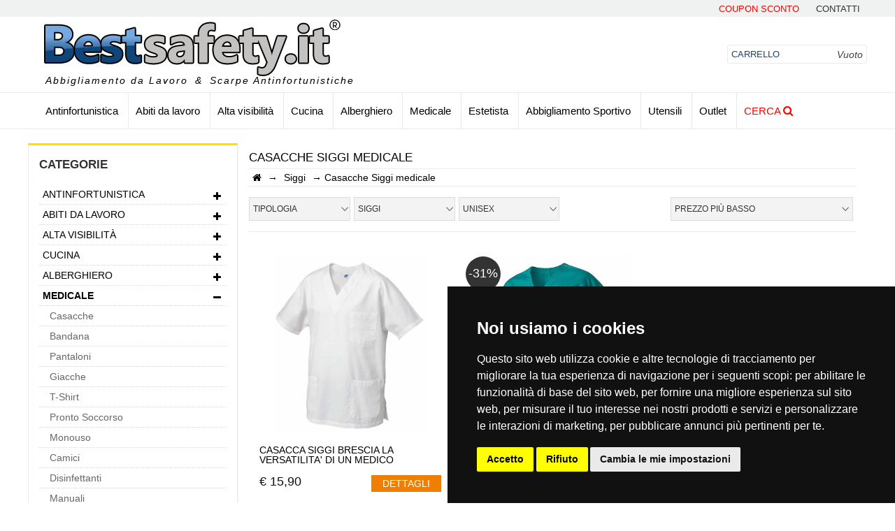

--- FILE ---
content_type: text/html
request_url: https://bestsafety.it/brand/medicale/casacche/siggi/51/459/32
body_size: 27674
content:


<!DOCTYPE HTML>
<html lang="it">
<head>
<meta http-equiv="Content-Type" content="text/html; charset=iso-8859-1"/>


<meta charset="utf-8">
<title>Casacche Siggi medicale  - Best Safety</title>

<meta name="description" content="Vendita casacche medicale del brand Siggi online."/>
<meta name="keywords" content="Casacche;Siggi;medicale;"/>
<meta name="author" content="GRILCA SRL" />



<meta property="og:site_name" content="GRILCA SRL" />
<meta property="og:title" content="Casacche Siggi medicale " />
<meta property="og:type" content="product" />
<meta property="og:url" content="https://bestsafety.it/brand/medicale/casacche/siggi/51/459/32"/>
<meta property="og:image" content="https://bestsafety.it/images/best-safety-vendita-abiti-da-lavoro.png"/>
<meta property="og:description" content="Vendita casacche medicale del brand Siggi online." />

<meta name="twitter:card" content="summary_large_image"/>
<meta name="twitter:domain" content="bestsafety.it"/>
<meta name="twitter:title" content="Casacche Siggi medicale " />
<meta name="twitter:image" content="https://bestsafety.it/images/best-safety-vendita-abiti-da-lavoro.png">
<meta name="twitter:description" content="Vendita casacche medicale del brand Siggi online.">	

<meta name="google-site-verification" content="vdfTyNTeNpbJRU79cVlSnnaDDn2KK8_LOpo96W3lyxw" />


<meta name="viewport" content="width=device-width, initial-scale=1">

<link rel="dns-prefetch preconnect preload" href="https://www.googletagmanager.com/gtm.js" as="script">
<link rel="dns-prefetch preconnect preload" href="https://connect.facebook.net/en_US/fbevents.js" as="script">
<link rel="dns-prefetch preconnect preload" href="https://www.termsfeed.com/public/cookie-consent/4.1.0/cookie-consent.js" as="script">



<!-- Global site tag (gtag.js) - Google Analytics -->
<script>
	window.dataLayer = window.dataLayer || [];
	function gtag(){
	dataLayer.push(arguments);
	}
	gtag('consent', 'default', {
	'ad_storage': 'denied',
	'ad_user_data': 'denied',
	'ad_personalization': 'denied',
	'analytics_storage': 'denied'
	});
	</script>
	<!-- Google Tag Manager -->
	<script>(function(w,d,s,l,i){w[l]=w[l]||[];w[l].push({'gtm.start':
	new Date().getTime(),event:'gtm.js'});var f=d.getElementsByTagName(s)[0],
	j=d.createElement(s),dl=l!='dataLayer'?'&l='+l:'';j.async=true;j.src='https://www.googletagmanager.com/gtm.js?id='+i+dl;f.parentNode.insertBefore(j,f);
	})(window,document,'script','dataLayer','GTM-KXDTGP6K');</script>
	<!-- End Google Tag Manager -->

<!-- Cookie Consent by TermsFeed https://www.TermsFeed.com -->
<script type="text/javascript" src="https://www.termsfeed.com/public/cookie-consent/4.2.0/cookie-consent.js" charset="UTF-8"></script>
<script type="text/javascript" charset="UTF-8">
document.addEventListener('DOMContentLoaded', function () {
    cookieconsent.run({"notice_banner_type":"simple",
    "consent_type":"express","palette":"dark",
    "language":"it",
    "page_load_consent_levels":["strictly-necessary"],
    "notice_banner_reject_button_hide":false,
    "preferences_center_close_button_hide":false,
    "page_refresh_confirmation_buttons":false,
    "callbacks": {
    	"scripts_specific_loaded": (level) => {
    		switch(level) {
    			case 'tracking':
    				gtag('consent', 'update', {
    					'analytics_storage': 'granted'
    				});
          break;
    			case 'targeting':
    				gtag('consent', 'update', {
    					'ad_storage': 'granted',
    					'ad_user_data': 'granted',
    					'ad_personalization': 'granted'
    				});
          break;
    		}
    	}
    },
    "callbacks_force": true,
    "website_name":"bestsafety.it",
    "website_privacy_policy_url":"https://bestsafety.it/terms-and-privacy/5"});
});
</script>

	<noscript>Free cookie consent management tool by <a href="https://www.termsfeed.com/">TermsFeed</a></noscript>
	<!-- End Cookie Consent by TermsFeed https://www.TermsFeed.com -->
  
  
  
  
  	<!-- Below is the link that users can use to open Preferences Center to change their preferences. Do not modify the ID parameter. Place it where appropriate, style it as needed. -->
	
	<a href="#" id="open_preferences_center"><i class="fas fa-cookie cookie"></i></a>	

	
<script>
    (function(w,d,t,r,u)
    {
      var f,n,i;
      w[u]=w[u]||[],f=function()
      {
        var o={ti:"19000286", enableAutoSpaTracking: true};
        o.q=w[u],w[u]=new UET(o),w[u].push("pageLoad")
      },
      n=d.createElement(t),n.src=r,n.async=1,n.onload=n.onreadystatechange=function()
      {
        var s=this.readyState;
        s&&s!=="loaded"&&s!=="complete"||(f(),n.onload=n.onreadystatechange=null)
      },
      i=d.getElementsByTagName(t)[0],i.parentNode.insertBefore(n,i)
    })
    (window,document,"script","//bat.bing.com/bat.js","uetq");
  </script>


<script async>
  

</script>

<!-- Facebook Pixel Code -->
<script async>
!function(f,b,e,v,n,t,s){if(f.fbq)return;n=f.fbq=function(){n.callMethod?
n.callMethod.apply(n,arguments):n.queue.push(arguments)};if(!f._fbq)f._fbq=n;
n.push=n;n.loaded=!0;n.version='2.0';n.queue=[];t=b.createElement(e);t.async=!0;
t.src=v;s=b.getElementsByTagName(e)[0];s.parentNode.insertBefore(t,s)}(window,
document,'script','https://connect.facebook.net/en_US/fbevents.js');

fbq('init', '1621353768081242');
fbq('track', "PageView");



</script>
<noscript><img height="1" width="1" style="display:none" src="https://www.facebook.com/tr?id=1621353768081242&ev=PageView&noscript=1" async/></noscript>
<!-- End Facebook Pixel Code -->


<meta http-equiv="Cache-control" content="public">
<link rel="preload" as="font" ref="../css/font-awesome/fonts/fontawesome-webfont.woff2?v=4.6.3&display=swap">

<link rel="apple-touch-icon" sizes="57x57" href="../images/favicon/apple-icon-57x57.png">
<link rel="apple-touch-icon" sizes="60x60" href="../images/favicon/apple-icon-60x60.png">
<link rel="apple-touch-icon" sizes="72x72" href="../images/favicon/apple-icon-72x72.png">
<link rel="apple-touch-icon" sizes="76x76" href="../images/favicon/apple-icon-76x76.png">
<link rel="apple-touch-icon" sizes="114x114" href="../images/favicon/apple-icon-114x114.png">
<link rel="apple-touch-icon" sizes="120x120" href="../images/favicon/apple-icon-120x120.png">
<link rel="apple-touch-icon" sizes="144x144" href="../images/favicon/apple-icon-144x144.png">
<link rel="apple-touch-icon" sizes="152x152" href="../images/favicon/apple-icon-152x152.png">
<link rel="apple-touch-icon" sizes="180x180" href="../images/favicon/apple-icon-180x180.png">
<link rel="icon" type="image/png" sizes="192x192"  href="../images/favicon/android-icon-192x192.png">
<link rel="icon" type="image/png" sizes="32x32" href="../images/favicon/favicon-32x32.png">
<link rel="icon" type="image/png" sizes="96x96" href="../images/favicon/favicon-96x96.png">
<link rel="icon" type="image/png" sizes="16x16" href="../images/favicon/favicon-16x16.png">
<link rel="manifest" href="../images/favicon/manifest.json">
<meta name="google-site-verification" content="UCJFvfJt-AnfZmy_BYSWnhQQRiYf9LoTudQfxRaoo7k" />
<meta name="msapplication-TileColor" content="#ffffff">
<meta name="msapplication-TileImage" content="../images/favicon/ms-icon-144x144.png">
<meta name="theme-color" content="#ffffff">

<link rel="preload" href="/css/html5reset.css" as="style">
<link href="/css/html5reset.css" rel="stylesheet" type="text/css" />

<link rel="preload" href="/css/global.css" as="style">
<link href="/css/global.css" rel="stylesheet" type="text/css" />


<link rel="preload" href="/css/font-awesome/css/font-awesome.min.css" as="style">
<link href="/css/font-awesome/css/font-awesome.min.css" rel="stylesheet" type="text/css" />

<link rel="preload" href="/css/owl.carousel.css" as="style">
<link href="/css/owl.carousel.css" rel="stylesheet" type="text/css" />

<link rel="preload" href="/css/owl.theme.default.css" as="style">
<link href="/css/owl.theme.default.css" rel="stylesheet" type="text/css" />
<link rel="preload" href="/css/owl.theme.green.css" as="style">
<link href="/css/owl.theme.green.css" rel="stylesheet" type="text/css" />
<link rel="preload" href="/css/jquery.mThumbnailScroller.css" as="style">
<link href="/css/jquery.mThumbnailScroller.css" rel="stylesheet" type="text/css" />
<link rel="preload" href="/css/back_to_top.css" as="style">
<link href="/css/back_to_top.css" rel="stylesheet" type="text/css" />
<link rel="preload" href="/plugin/lightbox/css/lightbox.css" as="style">
<link href="/plugin/lightbox/css/lightbox.css" rel="stylesheet" type="text/css" />
<link rel="preload" href="/css/nouislider.min.css" as="style">
<link href="/css/nouislider.min.css" rel="stylesheet" type="text/css" />

<!--include file="script.asp"-->


<script>
        (function(w,d,s,r,n){w.TrustpilotObject=n;w[n]=w[n]||function(){(w[n].q=w[n].q||[]).push(arguments)};
            a=d.createElement(s);a.async=1;a.src=r;a.type='text/java'+s;f=d.getElementsByTagName(s)[0];
            f.parentNode.insertBefore(a,f)})(window,document,'script', 'https://invitejs.trustpilot.com/tp.min.js', 'tp');
            tp('register', 'IWmQuZfvpDVl4by8');
</script>
<!-- TrustBox script
<link rel="preload" href="//widget.trustpilot.com/bootstrap/v5/tp.widget.bootstrap.min.js" as="script">

<script type="text/javascript" src="//widget.trustpilot.com/bootstrap/v5/tp.widget.bootstrap.min.js" defer></script> -->
<!-- End TrustBox script -->
<!-- OneSignal Web SDK v16 -->
<script src="https://cdn.onesignal.com/sdks/web/v16/OneSignalSDK.page.js" defer></script>
<script>
  window.OneSignalDeferred = window.OneSignalDeferred || [];
  OneSignalDeferred.push(async function(OneSignal) {
    await OneSignal.init({
      appId: "1004185e-1796-4668-bfc2-8d91ac76592a",
      safari_web_id: "web.onesignal.auto.02fb3e7d-913a-4c9d-837c-ed1a77b6978e",
      notifyButton: {
        enable: true,
      },
    });
  });
</script>

<script>
dataLayer.push({ ecommerce: null }); // Clear the previous ecommerce object.
dataLayer.push({ event:
"view_item_list",
ecommerce: {
    items: [
    
    
    { item_id: "107572",
    item_name: "CASACCA SIGGI BRESCIA LA VERSATILITA' DI UN MEDICO",
    coupon: "",
    currency: "EUR",
    discount: "",
    item_brand: "Siggi",
    item_category: "Medicale",
    item_category2: "Casacche",
    item_category3: "",
    price: "15.9",
    quantity: "1"
    }
    ,
    
    { item_id: "107624",
    item_name: "Casacca Siggi Brescia, da indossare nel settore medicale",
    coupon: "",
    currency: "EUR",
    discount: "",
    item_brand: "Siggi",
    item_category: "Medicale",
    item_category2: "Casacche",
    item_category3: "",
    price: "17.99",
    quantity: "1"
    }
    
    ]
}
});
</script>

<script src="https://cdn.brevo.com/js/sdk-loader.js" async></script>
<script>
    // Version: 2.0
    window.Brevo = window.Brevo || [];
    Brevo.push([
        "init",
        {
        client_key: "nxigu0j6bsvnwwdub8qdg01p",
        // Optional: Add other initialization options, see documentation
        }
    ]);
</script>


</head>

<body>


<div id="fb-root"></div>

<header>
    <a href="/saldi" title="promozioni" id="linkBanner"><div class="container-fluid background-linguetta-countdown" id="linguetta_blackfriday"><div class="container testi-black"><div class="testo-countdown"><span id="testoBlackFriday" class="testo-black-friday">Bestsafety</span>&nbsp;<span style='font-size:0.8em'>Solo per oggi!!</span></div><div id="countdown"></div></div></div></a>
    <a href="#" title="promozioni" id="linkBanner"><div class="container-fluid background-linguetta-countdown" id="linguetta_blackfriday"><div class="container testi-black"><div class="testo-countdown"><span id="testoBlackFriday" class="testo-black-friday">Bestsafety</span></div><div id="countdown"></div></div></div></a>
<div class="top">
    <div class="container">
        <ul>
            <!--<li style="float: left ; padding-left:20px">
        <div style="margin-top:-3px">
          <a href="https://it.trustpilot.com/review/bestsafety.it" target="_blank" rel="noopener" ><img src="/images/trustpilot.png" title="recensioni" style="height:18px; vertical-align:top"><span style="font-size:16px"> Leggi le nostre recensioni</span></a>
        </div>
        
    </li>-->
                <!--<li><a href="/saldi" title="saldi" style="color: red;">Saldi</a></li>
                <li><a href="/outlet" title="outlet" style="color: red;">Outlet</a></li>-->
            <li><a href="/coupon-sconto/18" style="color: red;"  title="Coupon Sconto Bestsafety.it">Coupon Sconto</a></li>
            <!--<li><a href="https://it.trustpilot.com/review/bestsafety.it" target="_blank" rel="nofollow" title="Leggi le nostre recensioni TrustPilot">Recensioni</a></li>-->
            <li><a href="/contatti/3" rel="nofollow" title="Contatti telefonici e mail">contatti</a></li>
        </ul>
        <div class="clear"></div>
    </div>
</div>
    <div class="middle">
        <div class="container">
            <div class="row">
               <!--  <div class="mobile" style="background-color: aliceblue;padding: 5px 0;">
                    <div class="row center">
                       <a href="/saldi"  class="col-m-4" style="color: red; text-transform: uppercase; font-size: 1.2em; "  title="Saldi Bestsafety.it">Saldi</a>
                        <a href="/outlet"  class="col-m-4" style="color: red; text-transform: uppercase; font-size: 1.2em; "  title="Outlet Bestsafety.it">Outlet</a>
                        <a href="/coupon-sconto/18"  class="col-m-4" style="color: red; text-transform: uppercase; font-size: 1.2em; "  title="Coupon Bestsafety.it">Coupon</a>
                    </div>
                </div>  -->  
                <div class="col-10 col-m-8 logo">
                    <a href="/" title="Abbigliamento da lavoro">
                        <img src="/images/best-safety-vendita-abiti-da-lavoro.png" alt="Abbigliamento da lavoro" title="Abbigliamento da lavoro">
                    </a>
                    <ul class="desktop link_logo">
                    <li>Abbigliamento da Lavoro</li>
                    <li>&amp;</li>
                    <li>Scarpe Antinfortunistiche</li>
                    </ul>
                </div><!--                
                --><div class="col-m-2 mobile bottone_menu" onclick='$(".menu_catalogo").toggleClass("visibile");'>
                    <i class="fa fa-bars"></i>
                </div><!--
                --><div class="col-2 col-m-2 carrello">
                    
<div class="carrello_utente">
	<div class="totale mobile">0</div>
	<a href="/carrello" rel="_nofollow">
		<i class="desktop">Carrello</i><!--
		--><span class="desktop prezzo">Vuoto</span><!--
		--><i class="mobile fa fa-shopping-cart"></i>
	</a>
</div> 
                </div>
            </div>
        </div>
    </div>
</header>
<nav>
    <div class="row container">
        <ul class="col-12 menu_catalogo">
	<li class="mobile chiudi_menu" onclick='$(".menu_catalogo").toggleClass("visibile");'><i class="fa fa-times"></i>Chiudi menu</li>

	<li >
		<a  href="/offerte/antinfortunistica/2" title="Antinfortunistica">Antinfortunistica</a>
		<ul class="row categorie">

				<div class="col-4">

						<li>
							<a href="/offerte/abiti-da-lavoro/58" title="Abiti da lavoro">Abbigliamento</a>
						</li>
	
					<li>
						<a  href="/offerte/antinfortunistica/pronto-soccorso/2/513" title="Pronto Soccorso Antinfortunistica">Pronto Soccorso</a>
					</li>
	
					<li>
						<a  href="/offerte/antinfortunistica/anticaduta/2/514" title="Anticaduta Antinfortunistica">Anticaduta</a>
					</li>
	
					<li>
						<a  href="/offerte/antinfortunistica/cuffie/2/168" title="Cuffie Antinfortunistica">Cuffie</a>
					</li>
	
					<li>
						<a  href="/offerte/antinfortunistica/occhiali/2/94" title="Occhiali Antinfortunistica">Occhiali</a>
					</li>
	
					<li>
						<a  href="/offerte/antinfortunistica/caschetti-elmetti/2/95" title="Caschetti-Elmetti Antinfortunistica">Caschetti-Elmetti</a>
					</li>
	
					<li>
						<a  href="/offerte/antinfortunistica/mascherine/2/12" title="Mascherine Antinfortunistica">Mascherine</a>
					</li>
	
					<li>
						<a  href="/offerte/antinfortunistica/guanti/2/112" title="Guanti Antinfortunistica">Guanti</a>
					</li>

				</div>

				<div class="col-4">
	
					<li>
						<a  href="/offerte/antinfortunistica/scarpe/2/188" title="Scarpe Antinfortunistica">Scarpe</a>
					</li>
	
					<li>
						<a  href="/offerte/antinfortunistica/cinture/2/171" title="Cinture Antinfortunistica">Cinture</a>
					</li>
	
					<li>
						<a  href="/offerte/antinfortunistica/end-series/2/573" title="End Series Antinfortunistica">End Series</a>
					</li>
	
					<li>
						<a  href="/offerte/antinfortunistica/saldatura/2/60" title="Saldatura Antinfortunistica">Saldatura</a>
					</li>
	
					<li>
						<a  href="/offerte/antinfortunistica/segnaletica-di-sicurezza/2/52" title="Segnaletica di Sicurezza Antinfortunistica">Segnaletica di Sicurezza</a>
					</li>

				</div>
			
		</ul>
	</li>

	<li >
		<a  href="/offerte/abiti-da-lavoro/58" title="Abiti da lavoro">Abiti da lavoro</a>
		<ul class="row categorie">

				<div class="col-4">

						<li>
							<a  href="/offerte/antinfortunistica/scarpe/2/188" title="Scarpe antinfortunistica">Scarpe</a>
						</li>
	
					<li>
						<a  href="/offerte/abiti-da-lavoro/giubbini/58/501" title="Giubbini Abiti da lavoro">Giubbini</a>
					</li>
	
					<li>
						<a  href="/offerte/abiti-da-lavoro/polo/58/507" title="Polo Abiti da lavoro">Polo</a>
					</li>
	
					<li>
						<a  href="/offerte/abiti-da-lavoro/salopette/58/510" title="Salopette Abiti da lavoro">Salopette</a>
					</li>
	
					<li>
						<a  href="/offerte/abiti-da-lavoro/camici/58/516" title="Camici Abiti da lavoro">Camici</a>
					</li>
	
					<li>
						<a  href="/offerte/abiti-da-lavoro/giacche/58/505" title="Giacche Abiti da lavoro">Giacche</a>
					</li>
	
					<li>
						<a  href="/offerte/abiti-da-lavoro/felpe/58/508" title="Felpe Abiti da lavoro">Felpe</a>
					</li>
	
					<li>
						<a  href="/offerte/abiti-da-lavoro/pantaloni/58/503" title="Pantaloni Abiti da lavoro">Pantaloni</a>
					</li>

				</div>

				<div class="col-4">
	
					<li>
						<a  href="/offerte/abiti-da-lavoro/calzini/58/520" title="Calzini Abiti da lavoro">Calzini</a>
					</li>
	
					<li>
						<a  href="/offerte/abiti-da-lavoro/tute/58/511" title="Tute Abiti da lavoro">Tute</a>
					</li>
	
					<li>
						<a  href="/offerte/abiti-da-lavoro/sottopantaloni/58/500" title="Sottopantaloni Abiti da lavoro">Sottopantaloni</a>
					</li>
	
					<li>
						<a  href="/offerte/abiti-da-lavoro/kit/58/518" title="Kit Abiti da lavoro">Kit</a>
					</li>
	
					<li>
						<a  href="/offerte/abiti-da-lavoro/camicie/58/509" title="Camicie Abiti da lavoro">Camicie</a>
					</li>
	
					<li>
						<a  href="/offerte/abiti-da-lavoro/t-shirt/58/512" title="T-Shirt Abiti da lavoro">T-Shirt</a>
					</li>
	
					<li>
						<a  href="/offerte/abiti-da-lavoro/gilet/58/506" title="Gilet Abiti da lavoro">Gilet</a>
					</li>
	
					<li>
						<a  href="/offerte/abiti-da-lavoro/stampe/58/564" title="Stampe Abiti da lavoro">Stampe</a>
					</li>

				</div>

				<div class="col-4">
	
					<li>
						<a  href="/offerte/abiti-da-lavoro/antipioggia/58/381" title="Antipioggia Abiti da lavoro">Antipioggia</a>
					</li>
	
					<li>
						<a  href="/offerte/abiti-da-lavoro/cappelli/58/187" title="Cappelli Abiti da lavoro">Cappelli</a>
					</li>
	
					<li>
						<a  href="/offerte/abiti-da-lavoro/pile/58/390" title="Pile Abiti da lavoro">Pile</a>
					</li>
	
					<li>
						<a  href="/offerte/abiti-da-lavoro/softshell/58/116" title="SoftShell Abiti da lavoro">SoftShell</a>
					</li>
	
					<li>
						<a  href="/offerte/abiti-da-lavoro/maglioni/58/102" title="Maglioni Abiti da lavoro">Maglioni</a>
					</li>
	
					<li>
						<a  href="/offerte/abiti-da-lavoro/giubbotti/58/99" title="Giubbotti Abiti da lavoro">Giubbotti</a>
					</li>
	
					<li>
						<a  href="/offerte/abiti-da-lavoro/cinture/58/171" title="Cinture Abiti da lavoro">Cinture</a>
					</li>
	
					<li>
						<a  href="/offerte/abiti-da-lavoro/intimo-termico/58/25" title="Intimo Termico Abiti da lavoro">Intimo Termico</a>
					</li>

				</div>

				<div class="col-4">
	
					<li>
						<a  href="/offerte/abiti-da-lavoro/piumini/58/114" title="Piumini Abiti da lavoro">Piumini</a>
					</li>
	
					<li>
						<a  href="/offerte/abiti-da-lavoro/end-series/58/573" title="End Series Abiti da lavoro">End Series</a>
					</li>
	
					<li>
						<a  href="/offerte/abiti-da-lavoro/accessori/58/32" title="Accessori Abiti da lavoro">Accessori</a>
					</li>

				</div>
			
		</ul>
	</li>

	<li >
		<a  href="/offerte/alta-visibilit/3" title="Alta visibilità">Alta visibilità</a>
		<ul class="row categorie">

				<div class="col-4">
	
					<li>
						<a  href="/offerte/alta-visibilit/giubbini/3/501" title="Giubbini Alta visibilità">Giubbini</a>
					</li>
	
					<li>
						<a  href="/offerte/alta-visibilit/pantaloni/3/503" title="Pantaloni Alta visibilità">Pantaloni</a>
					</li>
	
					<li>
						<a  href="/offerte/alta-visibilit/giacche/3/505" title="Giacche Alta visibilità">Giacche</a>
					</li>
	
					<li>
						<a  href="/offerte/alta-visibilit/gilet/3/506" title="Gilet Alta visibilità">Gilet</a>
					</li>
	
					<li>
						<a  href="/offerte/alta-visibilit/polo/3/507" title="Polo Alta visibilità">Polo</a>
					</li>
	
					<li>
						<a  href="/offerte/alta-visibilit/felpe/3/508" title="Felpe Alta visibilità">Felpe</a>
					</li>
	
					<li>
						<a  href="/offerte/alta-visibilit/camicie/3/509" title="Camicie Alta visibilità">Camicie</a>
					</li>
	
					<li>
						<a  href="/offerte/alta-visibilit/salopette/3/510" title="Salopette Alta visibilità">Salopette</a>
					</li>

				</div>

				<div class="col-4">
	
					<li>
						<a  href="/offerte/alta-visibilit/tute/3/511" title="Tute Alta visibilità">Tute</a>
					</li>
	
					<li>
						<a  href="/offerte/alta-visibilit/t-shirt/3/512" title="T-Shirt Alta visibilità">T-Shirt</a>
					</li>
	
					<li>
						<a  href="/offerte/alta-visibilit/giubbotti/3/99" title="Giubbotti Alta visibilità">Giubbotti</a>
					</li>
	
					<li>
						<a  href="/offerte/alta-visibilit/maglioni/3/102" title="Maglioni Alta visibilità">Maglioni</a>
					</li>
	
					<li>
						<a  href="/offerte/alta-visibilit/parka/3/104" title="Parka Alta visibilità">Parka</a>
					</li>
	
					<li>
						<a  href="/offerte/alta-visibilit/piumini/3/114" title="Piumini Alta visibilità">Piumini</a>
					</li>
	
					<li>
						<a  href="/offerte/alta-visibilit/cappelli/3/187" title="Cappelli Alta visibilità">Cappelli</a>
					</li>
	
					<li>
						<a  href="/offerte/alta-visibilit/antipioggia/3/381" title="Antipioggia Alta visibilità">Antipioggia</a>
					</li>

				</div>

				<div class="col-4">
	
					<li>
						<a  href="/offerte/alta-visibilit/accessori/3/32" title="Accessori Alta visibilità">Accessori</a>
					</li>

				</div>
			
		</ul>
	</li>

	<li >
		<a  href="/offerte/cucina/49" title="Cucina">Cucina</a>
		<ul class="row categorie">

				<div class="col-4">
	
					<li>
						<a  href="/offerte/cucina/bandana/49/465" title="Bandana Cucina">Bandana</a>
					</li>
	
					<li>
						<a  href="/offerte/cucina/pantaloni/49/503" title="Pantaloni Cucina">Pantaloni</a>
					</li>
	
					<li>
						<a  href="/offerte/cucina/giacche/49/505" title="Giacche Cucina">Giacche</a>
					</li>
	
					<li>
						<a  href="/offerte/cucina/t-shirt/49/512" title="T-Shirt Cucina">T-Shirt</a>
					</li>
	
					<li>
						<a  href="/offerte/cucina/grembiuli/49/517" title="Grembiuli Cucina">Grembiuli</a>
					</li>
	
					<li>
						<a  href="/offerte/cucina/casacche/49/459" title="Casacche Cucina">Casacche</a>
					</li>
	
					<li>
						<a  href="/offerte/cucina/detergenti/49/560" title="Detergenti Cucina">Detergenti</a>
					</li>
	
					<li>
						<a  href="/offerte/cucina/scamiciato/49/176" title="Scamiciato Cucina">Scamiciato</a>
					</li>

				</div>

				<div class="col-4">
	
					<li>
						<a  href="/offerte/cucina/cappelli/49/187" title="Cappelli Cucina">Cappelli</a>
					</li>
	
					<li>
						<a  href="/offerte/cucina/scarpe/49/188" title="Scarpe Cucina">Scarpe</a>
					</li>
	
					<li>
						<a  href="/offerte/cucina/toque/49/464" title="Toque Cucina">Toque</a>
					</li>
	
					<li>
						<a  href="/offerte/cucina/end-series/49/573" title="End Series Cucina">End Series</a>
					</li>
	
					<li>
						<a  href="/offerte/cucina/pettorine/49/23" title="Pettorine Cucina">Pettorine</a>
					</li>
	
					<li>
						<a  href="/offerte/cucina/accessori/49/32" title="Accessori Cucina">Accessori</a>
					</li>

				</div>
			
		</ul>
	</li>

	<li >
		<a  href="/offerte/alberghiero/50" title="Alberghiero">Alberghiero</a>
		<ul class="row categorie">

				<div class="col-4">
	
					<li>
						<a  href="/offerte/alberghiero/cravatte/50/191" title="Cravatte Alberghiero">Cravatte</a>
					</li>
	
					<li>
						<a  href="/offerte/alberghiero/casacche/50/459" title="Casacche Alberghiero">Casacche</a>
					</li>
	
					<li>
						<a  href="/offerte/alberghiero/pantaloni/50/503" title="Pantaloni Alberghiero">Pantaloni</a>
					</li>
	
					<li>
						<a  href="/offerte/alberghiero/giacche/50/505" title="Giacche Alberghiero">Giacche</a>
					</li>
	
					<li>
						<a  href="/offerte/alberghiero/gilet/50/506" title="Gilet Alberghiero">Gilet</a>
					</li>
	
					<li>
						<a  href="/offerte/alberghiero/polo/50/507" title="Polo Alberghiero">Polo</a>
					</li>
	
					<li>
						<a  href="/offerte/alberghiero/camicie/50/509" title="Camicie Alberghiero">Camicie</a>
					</li>
	
					<li>
						<a  href="/offerte/alberghiero/camici/50/516" title="Camici Alberghiero">Camici</a>
					</li>

				</div>

				<div class="col-4">
	
					<li>
						<a  href="/offerte/alberghiero/grembiuli/50/517" title="Grembiuli Alberghiero">Grembiuli</a>
					</li>
	
					<li>
						<a  href="/offerte/alberghiero/camicia-donna/50/461" title="Camicia Donna Alberghiero">Camicia Donna</a>
					</li>
	
					<li>
						<a  href="/offerte/alberghiero/coreana/50/452" title="Coreana Alberghiero">Coreana</a>
					</li>
	
					<li>
						<a  href="/offerte/alberghiero/smanicato/50/455" title="Smanicato Alberghiero">Smanicato</a>
					</li>
	
					<li>
						<a  href="/offerte/alberghiero/guanti/50/112" title="Guanti Alberghiero">Guanti</a>
					</li>
	
					<li>
						<a  href="/offerte/alberghiero/scamiciato/50/176" title="Scamiciato Alberghiero">Scamiciato</a>
					</li>
	
					<li>
						<a  href="/offerte/alberghiero/cappelli/50/187" title="Cappelli Alberghiero">Cappelli</a>
					</li>
	
					<li>
						<a  href="/offerte/alberghiero/scarpe/50/188" title="Scarpe Alberghiero">Scarpe</a>
					</li>

				</div>

				<div class="col-4">
	
					<li>
						<a  href="/offerte/alberghiero/gonne/50/190" title="Gonne Alberghiero">Gonne</a>
					</li>
	
					<li>
						<a  href="/offerte/alberghiero/end-series/50/573" title="End Series Alberghiero">End Series</a>
					</li>
	
					<li>
						<a  href="/offerte/alberghiero/accessori/50/32" title="Accessori Alberghiero">Accessori</a>
					</li>

				</div>
			
		</ul>
	</li>

	<li >
		<a  href="/offerte/medicale/51" title="Medicale">Medicale</a>
		<ul class="row categorie">

				<div class="col-4">
	
					<li>
						<a  href="/offerte/medicale/casacche/51/459" title="Casacche Medicale">Casacche</a>
					</li>
	
					<li>
						<a  href="/offerte/medicale/bandana/51/465" title="Bandana Medicale">Bandana</a>
					</li>
	
					<li>
						<a  href="/offerte/medicale/pantaloni/51/503" title="Pantaloni Medicale">Pantaloni</a>
					</li>
	
					<li>
						<a  href="/offerte/medicale/giacche/51/505" title="Giacche Medicale">Giacche</a>
					</li>
	
					<li>
						<a  href="/offerte/medicale/t-shirt/51/512" title="T-Shirt Medicale">T-Shirt</a>
					</li>
	
					<li>
						<a  href="/offerte/medicale/pronto-soccorso/51/513" title="Pronto Soccorso Medicale">Pronto Soccorso</a>
					</li>
	
					<li>
						<a  href="/offerte/medicale/monouso/51/515" title="Monouso Medicale">Monouso</a>
					</li>
	
					<li>
						<a  href="/offerte/medicale/camici/51/516" title="Camici Medicale">Camici</a>
					</li>

				</div>

				<div class="col-4">
	
					<li>
						<a  href="/offerte/medicale/disinfettanti/51/528" title="Disinfettanti Medicale">Disinfettanti</a>
					</li>
	
					<li>
						<a  href="/offerte/medicale/manuali/51/532" title="Manuali Medicale">Manuali</a>
					</li>
	
					<li>
						<a  href="/offerte/medicale/mascherine/51/12" title="Mascherine Medicale">Mascherine</a>
					</li>
	
					<li>
						<a  href="/offerte/medicale/scarpe/51/188" title="Scarpe Medicale">Scarpe</a>
					</li>
	
					<li>
						<a  href="/offerte/medicale/smanicato/51/455" title="Smanicato Medicale">Smanicato</a>
					</li>
	
					<li>
						<a  href="/offerte/medicale/end-series/51/573" title="End Series Medicale">End Series</a>
					</li>
	
					<li>
						<a  href="/offerte/medicale/accessori/51/32" title="Accessori Medicale">Accessori</a>
					</li>
			
		</ul>
	</li>

	<li >
		<a  href="/offerte/estetista/52" title="Estetista">Estetista</a>
		<ul class="row categorie">

				<div class="col-4">
	
					<li>
						<a  href="/offerte/estetista/casacche/52/459" title="Casacche Estetista">Casacche</a>
					</li>
	
					<li>
						<a  href="/offerte/estetista/pantaloni/52/503" title="Pantaloni Estetista">Pantaloni</a>
					</li>
	
					<li>
						<a  href="/offerte/estetista/grembiuli/52/517" title="Grembiuli Estetista">Grembiuli</a>
					</li>
	
					<li>
						<a  href="/offerte/estetista/kimono/52/181" title="Kimono Estetista">Kimono</a>
					</li>
	
					<li>
						<a  href="/offerte/estetista/smanicato/52/455" title="Smanicato Estetista">Smanicato</a>
					</li>

				</div>
			
		</ul>
	</li>

	<li >
		<a  href="/offerte/abbigliamento-sportivo/53" title="Abbigliamento Sportivo">Abbigliamento Sportivo</a>
		<ul class="row categorie">

				<div class="col-4">
	
					<li>
						<a  href="/offerte/abbigliamento-sportivo/kit-abbigliamento/53/41" title="Kit Abbigliamento Abbigliamento Sportivo">Kit Abbigliamento</a>
					</li>
	
					<li>
						<a  href="/offerte/abbigliamento-sportivo/giubbini/53/501" title="Giubbini Abbigliamento Sportivo">Giubbini</a>
					</li>
	
					<li>
						<a  href="/offerte/abbigliamento-sportivo/pantaloni/53/503" title="Pantaloni Abbigliamento Sportivo">Pantaloni</a>
					</li>
	
					<li>
						<a  href="/offerte/abbigliamento-sportivo/gilet/53/506" title="Gilet Abbigliamento Sportivo">Gilet</a>
					</li>
	
					<li>
						<a  href="/offerte/abbigliamento-sportivo/polo/53/507" title="Polo Abbigliamento Sportivo">Polo</a>
					</li>
	
					<li>
						<a  href="/offerte/abbigliamento-sportivo/felpe/53/508" title="Felpe Abbigliamento Sportivo">Felpe</a>
					</li>
	
					<li>
						<a  href="/offerte/abbigliamento-sportivo/t-shirt/53/512" title="T-Shirt Abbigliamento Sportivo">T-Shirt</a>
					</li>
	
					<li>
						<a  href="/offerte/abbigliamento-sportivo/bermuda/53/523" title="Bermuda Abbigliamento Sportivo">Bermuda</a>
					</li>

				</div>

				<div class="col-4">
	
					<li>
						<a  href="/offerte/abbigliamento-sportivo/anfibi/53/524" title="Anfibi Abbigliamento Sportivo">Anfibi</a>
					</li>
	
					<li>
						<a  href="/offerte/abbigliamento-sportivo/articoli-sportivi/53/572" title="Articoli Sportivi Abbigliamento Sportivo">Articoli Sportivi</a>
					</li>
	
					<li>
						<a  href="/offerte/abbigliamento-sportivo/giubbotti/53/99" title="Giubbotti Abbigliamento Sportivo">Giubbotti</a>
					</li>
	
					<li>
						<a  href="/offerte/abbigliamento-sportivo/guanti/53/112" title="Guanti Abbigliamento Sportivo">Guanti</a>
					</li>
	
					<li>
						<a  href="/offerte/abbigliamento-sportivo/piumini/53/114" title="Piumini Abbigliamento Sportivo">Piumini</a>
					</li>
	
					<li>
						<a  href="/offerte/abbigliamento-sportivo/softshell/53/116" title="SoftShell Abbigliamento Sportivo">SoftShell</a>
					</li>
	
					<li>
						<a  href="/offerte/abbigliamento-sportivo/cappelli/53/187" title="Cappelli Abbigliamento Sportivo">Cappelli</a>
					</li>
	
					<li>
						<a  href="/offerte/abbigliamento-sportivo/scarpe/53/188" title="Scarpe Abbigliamento Sportivo">Scarpe</a>
					</li>

				</div>

				<div class="col-4">
	
					<li>
						<a  href="/offerte/abbigliamento-sportivo/pile/53/390" title="Pile Abbigliamento Sportivo">Pile</a>
					</li>
	
					<li>
						<a  href="/offerte/abbigliamento-sportivo/end-series/53/573" title="End Series Abbigliamento Sportivo">End Series</a>
					</li>
	
					<li>
						<a  href="/offerte/abbigliamento-sportivo/bicicletta/53/31" title="Bicicletta Abbigliamento Sportivo">Bicicletta</a>
					</li>

				</div>
			
		</ul>
	</li>

	<li class="mobile">
		<a  href="/offerte/abbigliamento-donna/55" title="Abbigliamento donna">Abbigliamento donna</a>
		<ul class="row categorie">
			
		</ul>
	</li>

	<li >
		<a  href="/offerte/utensili/56" title="Utensili">Utensili</a>
		<ul class="row categorie">

				<div class="col-4">
	
					<li>
						<a  href="/offerte/utensili/manuali/56/532" title="Manuali Utensili">Manuali</a>
					</li>
	
					<li>
						<a  href="/offerte/utensili/elettrici/56/559" title="Elettrici Utensili">Elettrici</a>
					</li>
	
					<li>
						<a  href="/offerte/utensili/lubrificanti/56/561" title="Lubrificanti Utensili">Lubrificanti</a>
					</li>
	
					<li>
						<a  href="/offerte/utensili/pneumatici/56/562" title="Pneumatici Utensili">Pneumatici</a>
					</li>
	
					<li>
						<a  href="/offerte/utensili/batteria/56/563" title="Batteria Utensili">Batteria</a>
					</li>
	
					<li>
						<a  href="/offerte/utensili/ufficio/56/566" title="Ufficio Utensili">Ufficio</a>
					</li>
	
					<li>
						<a  href="/offerte/utensili/minuterie/56/567" title="Minuterie Utensili">Minuterie</a>
					</li>
	
					<li>
						<a  href="/offerte/utensili/maniglie/56/570" title="Maniglie Utensili">Maniglie</a>
					</li>

				</div>

				<div class="col-4">
	
					<li>
						<a  href="/offerte/utensili/campeggio/56/571" title="Campeggio Utensili">Campeggio</a>
					</li>
	
					<li>
						<a  href="/offerte/utensili/antiaggressione/56/568" title="Antiaggressione Utensili">Antiaggressione</a>
					</li>
	
					<li>
						<a  href="/offerte/utensili/casa/56/569" title="Casa Utensili">Casa</a>
					</li>
	
					<li>
						<a  href="/offerte/utensili/accessori/56/32" title="Accessori Utensili">Accessori</a>
					</li>

				</div>
			
		</ul>
	</li>

						<li>
						<a id="link_saldi" href="/outlet" title="Outlet">Outlet</a>

		<ul class="row categorie">

				<div class="col-6">
	
					<li>
						<a href="/outlet-antinfortunistica" title="Outlet Antinfortunistica">Antinfortunistica</a>
					</li>
					<li>
						<a href="/outlet-abiti-da-lavoro" title="Outlet Abiti da Lavoro">Abiti da Lavoro</a>
					</li>
					<li>
						<a href="/outlet-abbigliamento-alta-visibilita" title="Outlet Abbigliamento Alta Visibilita">Alta Visibilit&agrave;</a>
					</li>
					<li>
						<a href="/outlet-abbigliamento-cucina" title="Outlet Cucina">Cucina</a>
					</li>
					<li>
						<a href="/outlet-abbigliamento-alberghiero" title="Outlet Abbigliamento Alberghiero">Alberghiero</a>
					</li>
					<li>
						<a href="/outlet-abbigliamento-medicale" title="Outlet Abbigliamento Medicale">Medicale</a>
					</li>
					<li>
						<a href="/outlet-abbigliamento-estetista" title="Outlet Abbigliamento Estetista">Estetista</a>
					</li>
					<li>
						<a href="/outlet-abbigliamento-sportivo" title="Outlet Abbigliamento Sportivo">Abbigliamento Sportivo</a>
					</li>
					<li>
						<a href="/outlet-utensili" title="Outlet Utensili">Utensili</a>
					</li>
	

				</div>
			
		</ul>
	
						</li>

					<!--<li>
						<a id="link_saldi" href="/saldi" title="Articoli antinfortunistica in saldo">Saldi</a>
					</li>-->

	<li id="icona_ricerca_black" class="cerca desktop" onclick="toggleRicerca()">Cerca <i class="fa fa-search"></i></li>
	<li class="less primo mobile"><a href="/coupon-sconto/18" style="color: red;"  title="Coupon Sconto Bestsafety.it">Coupon Sconto Disponibili</a></li>
	<li class="less mobile"><a rel="nofollow"  target="_blank" href="https://www.feedaty.com/feedaty/reviews/bestsafety" title="Le nostre recensioni clienti">Recensioni</a></li>
	<li class="less mobile"><a  href="/" title="Abbigliamento da lavoro">Abbigliamento da Lavoro</a></li>
	<li class="less mobile"><a  href="/offerte/antinfortunistica/scarpe/2/188" title="Scarpe Antinfortunistiche">Scarpe Antinfortunistiche</a></li>
	<li class="less mobile"><a rel="nofollow"  href="/garanzia/9" title="Reso e garanzia">Reso e cambio</a></li>
	<li class="less mobile"><a rel="nofollow"  href="/condizioni-di-vendita/4" title="Condizioni generali di vendita">Condizioni di vendita</a></li>
	<li class="less mobile"><a rel="nofollow"  href="/contatti/3" title="Contatti">Contatti</a></li>
	
</ul>

<div class="clear"></div>
<!--<div class="mobile avviso">Attenzione: causa chiusura dei fornitori per le ferie estive, le spedizioni saranno sospese dal 7 al 28 agosto!</div>-->

    </div>
</nav>
<!--<div class="desktop avviso">Attenzione: causa chiusura dei fornitori per le ferie estive, le spedizioni saranno sospese dal 7 al 28 agosto!</div>-->
<div class="ricerca">
	<div class="container">
	    <form action="/articoli.asp?richiesta=ricerca"  name="ricerca" method="post" id="ricerca" onsubmit="return controllaSubmitRicerca('parole_ricerca')">
	    		<div class="row">
	        	<div class="form">
		        	<div class="testo">
		        		<input name="testo" id="parole_ricerca" class="form-control" type="text" placeholder="Cerca..." autocomplete="off" oninput="autocompleter(this);">
		        	</div><!--
		        	--><div class="button" onclick="$(this).closest('form').submit();"><i class="fa fa-search"></i></div>
				</div>
				<div class='chiudi_ricerca_small desktop' onclick='chiudiRicerca()'><i class='fa fa-times'></i></div>
				</div>
				<div class="autocompleter_content">
					<div class="messaggio">Inserisci il nome del prodotto che stai cercando</div>
					<div class='chiudi_ricerca' onclick='chiudiRicerca()'><i class='fa fa-times'></i>chiudi ricerca</div>
				</div>
	    </form>
	</div>
</div>

    <section>
        <div class="container categorie">
            <div class="row">
                <div class="col-3 col-m-12 side">
                    
	<div class="filtri desktop">
		<div class="label">Categorie</div>

			<div class="filtro_gruppo" id="2">
				<a href="/offerte/antinfortunistica/2" title="Antinfortunistica">
Antinfortunistica <i class="fa fa-plus"></i>

				</a>
			</div>

			<div class="filtri categorie " id-gruppo="2">

					<div class="filtro_categoria">
						<a href="/offerte/abiti-da-lavoro/58" title="Abiti da lavoro">Abiti da lavoro</a>
					</div>

					<div class="filtro_categoria">
						<a href="/offerte/antinfortunistica/pronto-soccorso/2/513" title="Pronto Soccorso">
							Pronto Soccorso
						</a>
					</div>

					<div class="filtro_categoria">
						<a href="/offerte/antinfortunistica/anticaduta/2/514" title="Anticaduta">
							Anticaduta
						</a>
					</div>

					<div class="filtro_categoria">
						<a href="/offerte/antinfortunistica/cuffie/2/168" title="Cuffie">
							Cuffie
						</a>
					</div>

					<div class="filtro_categoria">
						<a href="/offerte/antinfortunistica/occhiali/2/94" title="Occhiali">
							Occhiali
						</a>
					</div>

					<div class="filtro_categoria">
						<a href="/offerte/antinfortunistica/caschetti-elmetti/2/95" title="Caschetti-Elmetti">
							Caschetti-Elmetti
						</a>
					</div>

					<div class="filtro_categoria">
						<a href="/offerte/antinfortunistica/mascherine/2/12" title="Mascherine">
							Mascherine
						</a>
					</div>

					<div class="filtro_categoria">
						<a href="/offerte/antinfortunistica/guanti/2/112" title="Guanti">
							Guanti
						</a>
					</div>

					<div class="filtro_categoria">
						<a href="/offerte/antinfortunistica/scarpe/2/188" title="Scarpe">
							Scarpe
						</a>
					</div>

					<div class="filtro_categoria">
						<a href="/offerte/antinfortunistica/cinture/2/171" title="Cinture">
							Cinture
						</a>
					</div>

					<div class="filtro_categoria">
						<a href="/offerte/antinfortunistica/end-series/2/573" title="End Series">
							End Series
						</a>
					</div>

					<div class="filtro_categoria">
						<a href="/offerte/antinfortunistica/saldatura/2/60" title="Saldatura">
							Saldatura
						</a>
					</div>

					<div class="filtro_categoria">
						<a href="/offerte/antinfortunistica/segnaletica-di-sicurezza/2/52" title="Segnaletica di Sicurezza">
							Segnaletica di Sicurezza
						</a>
					</div>

			</div>

			<div class="filtro_gruppo" id="58">
				<a href="/offerte/abiti-da-lavoro/58" title="Abiti da lavoro">
Abiti da lavoro <i class="fa fa-plus"></i>

				</a>
			</div>

			<div class="filtri categorie " id-gruppo="58">

					<div class="filtro_categoria">
						<a href="/offerte/antinfortunistica/scarpe/2/188" title="Scarpe">Scarpe</a>
					</div>

					<div class="filtro_categoria">
						<a href="/offerte/abiti-da-lavoro/giubbini/58/501" title="Giubbini">
							Giubbini
						</a>
					</div>

					<div class="filtro_categoria">
						<a href="/offerte/abiti-da-lavoro/polo/58/507" title="Polo">
							Polo
						</a>
					</div>

					<div class="filtro_categoria">
						<a href="/offerte/abiti-da-lavoro/salopette/58/510" title="Salopette">
							Salopette
						</a>
					</div>

					<div class="filtro_categoria">
						<a href="/offerte/abiti-da-lavoro/camici/58/516" title="Camici">
							Camici
						</a>
					</div>

					<div class="filtro_categoria">
						<a href="/offerte/abiti-da-lavoro/giacche/58/505" title="Giacche">
							Giacche
						</a>
					</div>

					<div class="filtro_categoria">
						<a href="/offerte/abiti-da-lavoro/felpe/58/508" title="Felpe">
							Felpe
						</a>
					</div>

					<div class="filtro_categoria">
						<a href="/offerte/abiti-da-lavoro/pantaloni/58/503" title="Pantaloni">
							Pantaloni
						</a>
					</div>

					<div class="filtro_categoria">
						<a href="/offerte/abiti-da-lavoro/calzini/58/520" title="Calzini">
							Calzini
						</a>
					</div>

					<div class="filtro_categoria">
						<a href="/offerte/abiti-da-lavoro/tute/58/511" title="Tute">
							Tute
						</a>
					</div>

					<div class="filtro_categoria">
						<a href="/offerte/abiti-da-lavoro/sottopantaloni/58/500" title="Sottopantaloni">
							Sottopantaloni
						</a>
					</div>

					<div class="filtro_categoria">
						<a href="/offerte/abiti-da-lavoro/kit/58/518" title="Kit">
							Kit
						</a>
					</div>

					<div class="filtro_categoria">
						<a href="/offerte/abiti-da-lavoro/camicie/58/509" title="Camicie">
							Camicie
						</a>
					</div>

					<div class="filtro_categoria">
						<a href="/offerte/abiti-da-lavoro/t-shirt/58/512" title="T-Shirt">
							T-Shirt
						</a>
					</div>

					<div class="filtro_categoria">
						<a href="/offerte/abiti-da-lavoro/gilet/58/506" title="Gilet">
							Gilet
						</a>
					</div>

					<div class="filtro_categoria">
						<a href="/offerte/abiti-da-lavoro/stampe/58/564" title="Stampe">
							Stampe
						</a>
					</div>

					<div class="filtro_categoria">
						<a href="/offerte/abiti-da-lavoro/antipioggia/58/381" title="Antipioggia">
							Antipioggia
						</a>
					</div>

					<div class="filtro_categoria">
						<a href="/offerte/abiti-da-lavoro/cappelli/58/187" title="Cappelli">
							Cappelli
						</a>
					</div>

					<div class="filtro_categoria">
						<a href="/offerte/abiti-da-lavoro/pile/58/390" title="Pile">
							Pile
						</a>
					</div>

					<div class="filtro_categoria">
						<a href="/offerte/abiti-da-lavoro/softshell/58/116" title="SoftShell">
							SoftShell
						</a>
					</div>

					<div class="filtro_categoria">
						<a href="/offerte/abiti-da-lavoro/maglioni/58/102" title="Maglioni">
							Maglioni
						</a>
					</div>

					<div class="filtro_categoria">
						<a href="/offerte/abiti-da-lavoro/giubbotti/58/99" title="Giubbotti">
							Giubbotti
						</a>
					</div>

					<div class="filtro_categoria">
						<a href="/offerte/abiti-da-lavoro/cinture/58/171" title="Cinture">
							Cinture
						</a>
					</div>

					<div class="filtro_categoria">
						<a href="/offerte/abiti-da-lavoro/intimo-termico/58/25" title="Intimo Termico">
							Intimo Termico
						</a>
					</div>

					<div class="filtro_categoria">
						<a href="/offerte/abiti-da-lavoro/piumini/58/114" title="Piumini">
							Piumini
						</a>
					</div>

					<div class="filtro_categoria">
						<a href="/offerte/abiti-da-lavoro/end-series/58/573" title="End Series">
							End Series
						</a>
					</div>

					<div class="filtro_categoria">
						<a href="/offerte/abiti-da-lavoro/accessori/58/32" title="Accessori">
							Accessori
						</a>
					</div>

			</div>

			<div class="filtro_gruppo" id="3">
				<a href="/offerte/alta-visibilit/3" title="Alta visibilità">
Alta visibilità <i class="fa fa-plus"></i>

				</a>
			</div>

			<div class="filtri categorie " id-gruppo="3">

					<div class="filtro_categoria">
						<a href="/offerte/alta-visibilit/giubbini/3/501" title="Giubbini">
							Giubbini
						</a>
					</div>

					<div class="filtro_categoria">
						<a href="/offerte/alta-visibilit/pantaloni/3/503" title="Pantaloni">
							Pantaloni
						</a>
					</div>

					<div class="filtro_categoria">
						<a href="/offerte/alta-visibilit/giacche/3/505" title="Giacche">
							Giacche
						</a>
					</div>

					<div class="filtro_categoria">
						<a href="/offerte/alta-visibilit/gilet/3/506" title="Gilet">
							Gilet
						</a>
					</div>

					<div class="filtro_categoria">
						<a href="/offerte/alta-visibilit/polo/3/507" title="Polo">
							Polo
						</a>
					</div>

					<div class="filtro_categoria">
						<a href="/offerte/alta-visibilit/felpe/3/508" title="Felpe">
							Felpe
						</a>
					</div>

					<div class="filtro_categoria">
						<a href="/offerte/alta-visibilit/camicie/3/509" title="Camicie">
							Camicie
						</a>
					</div>

					<div class="filtro_categoria">
						<a href="/offerte/alta-visibilit/salopette/3/510" title="Salopette">
							Salopette
						</a>
					</div>

					<div class="filtro_categoria">
						<a href="/offerte/alta-visibilit/tute/3/511" title="Tute">
							Tute
						</a>
					</div>

					<div class="filtro_categoria">
						<a href="/offerte/alta-visibilit/t-shirt/3/512" title="T-Shirt">
							T-Shirt
						</a>
					</div>

					<div class="filtro_categoria">
						<a href="/offerte/alta-visibilit/giubbotti/3/99" title="Giubbotti">
							Giubbotti
						</a>
					</div>

					<div class="filtro_categoria">
						<a href="/offerte/alta-visibilit/maglioni/3/102" title="Maglioni">
							Maglioni
						</a>
					</div>

					<div class="filtro_categoria">
						<a href="/offerte/alta-visibilit/parka/3/104" title="Parka">
							Parka
						</a>
					</div>

					<div class="filtro_categoria">
						<a href="/offerte/alta-visibilit/piumini/3/114" title="Piumini">
							Piumini
						</a>
					</div>

					<div class="filtro_categoria">
						<a href="/offerte/alta-visibilit/cappelli/3/187" title="Cappelli">
							Cappelli
						</a>
					</div>

					<div class="filtro_categoria">
						<a href="/offerte/alta-visibilit/antipioggia/3/381" title="Antipioggia">
							Antipioggia
						</a>
					</div>

					<div class="filtro_categoria">
						<a href="/offerte/alta-visibilit/accessori/3/32" title="Accessori">
							Accessori
						</a>
					</div>

			</div>

			<div class="filtro_gruppo" id="49">
				<a href="/offerte/cucina/49" title="Cucina">
Cucina <i class="fa fa-plus"></i>

				</a>
			</div>

			<div class="filtri categorie " id-gruppo="49">

					<div class="filtro_categoria">
						<a href="/offerte/cucina/bandana/49/465" title="Bandana">
							Bandana
						</a>
					</div>

					<div class="filtro_categoria">
						<a href="/offerte/cucina/pantaloni/49/503" title="Pantaloni">
							Pantaloni
						</a>
					</div>

					<div class="filtro_categoria">
						<a href="/offerte/cucina/giacche/49/505" title="Giacche">
							Giacche
						</a>
					</div>

					<div class="filtro_categoria">
						<a href="/offerte/cucina/t-shirt/49/512" title="T-Shirt">
							T-Shirt
						</a>
					</div>

					<div class="filtro_categoria">
						<a href="/offerte/cucina/grembiuli/49/517" title="Grembiuli">
							Grembiuli
						</a>
					</div>

					<div class="filtro_categoria">
						<a href="/offerte/cucina/casacche/49/459" title="Casacche">
							Casacche
						</a>
					</div>

					<div class="filtro_categoria">
						<a href="/offerte/cucina/detergenti/49/560" title="Detergenti">
							Detergenti
						</a>
					</div>

					<div class="filtro_categoria">
						<a href="/offerte/cucina/scamiciato/49/176" title="Scamiciato">
							Scamiciato
						</a>
					</div>

					<div class="filtro_categoria">
						<a href="/offerte/cucina/cappelli/49/187" title="Cappelli">
							Cappelli
						</a>
					</div>

					<div class="filtro_categoria">
						<a href="/offerte/cucina/scarpe/49/188" title="Scarpe">
							Scarpe
						</a>
					</div>

					<div class="filtro_categoria">
						<a href="/offerte/cucina/toque/49/464" title="Toque">
							Toque
						</a>
					</div>

					<div class="filtro_categoria">
						<a href="/offerte/cucina/end-series/49/573" title="End Series">
							End Series
						</a>
					</div>

					<div class="filtro_categoria">
						<a href="/offerte/cucina/pettorine/49/23" title="Pettorine">
							Pettorine
						</a>
					</div>

					<div class="filtro_categoria">
						<a href="/offerte/cucina/accessori/49/32" title="Accessori">
							Accessori
						</a>
					</div>

			</div>

			<div class="filtro_gruppo" id="50">
				<a href="/offerte/alberghiero/50" title="Alberghiero">
Alberghiero <i class="fa fa-plus"></i>

				</a>
			</div>

			<div class="filtri categorie " id-gruppo="50">

					<div class="filtro_categoria">
						<a href="/offerte/alberghiero/cravatte/50/191" title="Cravatte">
							Cravatte
						</a>
					</div>

					<div class="filtro_categoria">
						<a href="/offerte/alberghiero/casacche/50/459" title="Casacche">
							Casacche
						</a>
					</div>

					<div class="filtro_categoria">
						<a href="/offerte/alberghiero/pantaloni/50/503" title="Pantaloni">
							Pantaloni
						</a>
					</div>

					<div class="filtro_categoria">
						<a href="/offerte/alberghiero/giacche/50/505" title="Giacche">
							Giacche
						</a>
					</div>

					<div class="filtro_categoria">
						<a href="/offerte/alberghiero/gilet/50/506" title="Gilet">
							Gilet
						</a>
					</div>

					<div class="filtro_categoria">
						<a href="/offerte/alberghiero/polo/50/507" title="Polo">
							Polo
						</a>
					</div>

					<div class="filtro_categoria">
						<a href="/offerte/alberghiero/camicie/50/509" title="Camicie">
							Camicie
						</a>
					</div>

					<div class="filtro_categoria">
						<a href="/offerte/alberghiero/camici/50/516" title="Camici">
							Camici
						</a>
					</div>

					<div class="filtro_categoria">
						<a href="/offerte/alberghiero/grembiuli/50/517" title="Grembiuli">
							Grembiuli
						</a>
					</div>

					<div class="filtro_categoria">
						<a href="/offerte/alberghiero/camicia-donna/50/461" title="Camicia Donna">
							Camicia Donna
						</a>
					</div>

					<div class="filtro_categoria">
						<a href="/offerte/alberghiero/coreana/50/452" title="Coreana">
							Coreana
						</a>
					</div>

					<div class="filtro_categoria">
						<a href="/offerte/alberghiero/smanicato/50/455" title="Smanicato">
							Smanicato
						</a>
					</div>

					<div class="filtro_categoria">
						<a href="/offerte/alberghiero/guanti/50/112" title="Guanti">
							Guanti
						</a>
					</div>

					<div class="filtro_categoria">
						<a href="/offerte/alberghiero/scamiciato/50/176" title="Scamiciato">
							Scamiciato
						</a>
					</div>

					<div class="filtro_categoria">
						<a href="/offerte/alberghiero/cappelli/50/187" title="Cappelli">
							Cappelli
						</a>
					</div>

					<div class="filtro_categoria">
						<a href="/offerte/alberghiero/scarpe/50/188" title="Scarpe">
							Scarpe
						</a>
					</div>

					<div class="filtro_categoria">
						<a href="/offerte/alberghiero/gonne/50/190" title="Gonne">
							Gonne
						</a>
					</div>

					<div class="filtro_categoria">
						<a href="/offerte/alberghiero/end-series/50/573" title="End Series">
							End Series
						</a>
					</div>

					<div class="filtro_categoria">
						<a href="/offerte/alberghiero/accessori/50/32" title="Accessori">
							Accessori
						</a>
					</div>

			</div>

			<div class="filtro_gruppo" id="51">
				<a href="/offerte/medicale/51" title="Medicale">

					<strong>Medicale</strong> <i class="fa fa-minus"></i>

				</a>
			</div>

			<div class="filtri categorie aperto" id-gruppo="51">

					<div class="filtro_categoria">
						<a href="/offerte/medicale/casacche/51/459" title="Casacche">
							Casacche
						</a>
					</div>

					<div class="filtro_categoria">
						<a href="/offerte/medicale/bandana/51/465" title="Bandana">
							Bandana
						</a>
					</div>

					<div class="filtro_categoria">
						<a href="/offerte/medicale/pantaloni/51/503" title="Pantaloni">
							Pantaloni
						</a>
					</div>

					<div class="filtro_categoria">
						<a href="/offerte/medicale/giacche/51/505" title="Giacche">
							Giacche
						</a>
					</div>

					<div class="filtro_categoria">
						<a href="/offerte/medicale/t-shirt/51/512" title="T-Shirt">
							T-Shirt
						</a>
					</div>

					<div class="filtro_categoria">
						<a href="/offerte/medicale/pronto-soccorso/51/513" title="Pronto Soccorso">
							Pronto Soccorso
						</a>
					</div>

					<div class="filtro_categoria">
						<a href="/offerte/medicale/monouso/51/515" title="Monouso">
							Monouso
						</a>
					</div>

					<div class="filtro_categoria">
						<a href="/offerte/medicale/camici/51/516" title="Camici">
							Camici
						</a>
					</div>

					<div class="filtro_categoria">
						<a href="/offerte/medicale/disinfettanti/51/528" title="Disinfettanti">
							Disinfettanti
						</a>
					</div>

					<div class="filtro_categoria">
						<a href="/offerte/medicale/manuali/51/532" title="Manuali">
							Manuali
						</a>
					</div>

					<div class="filtro_categoria">
						<a href="/offerte/medicale/mascherine/51/12" title="Mascherine">
							Mascherine
						</a>
					</div>

					<div class="filtro_categoria">
						<a href="/offerte/medicale/scarpe/51/188" title="Scarpe">
							Scarpe
						</a>
					</div>

					<div class="filtro_categoria">
						<a href="/offerte/medicale/smanicato/51/455" title="Smanicato">
							Smanicato
						</a>
					</div>

					<div class="filtro_categoria">
						<a href="/offerte/medicale/end-series/51/573" title="End Series">
							End Series
						</a>
					</div>

					<div class="filtro_categoria">
						<a href="/offerte/medicale/accessori/51/32" title="Accessori">
							Accessori
						</a>
					</div>

			</div>

			<div class="filtro_gruppo" id="52">
				<a href="/offerte/estetista/52" title="Estetista">
Estetista <i class="fa fa-plus"></i>

				</a>
			</div>

			<div class="filtri categorie " id-gruppo="52">

					<div class="filtro_categoria">
						<a href="/offerte/estetista/casacche/52/459" title="Casacche">
							Casacche
						</a>
					</div>

					<div class="filtro_categoria">
						<a href="/offerte/estetista/pantaloni/52/503" title="Pantaloni">
							Pantaloni
						</a>
					</div>

					<div class="filtro_categoria">
						<a href="/offerte/estetista/grembiuli/52/517" title="Grembiuli">
							Grembiuli
						</a>
					</div>

					<div class="filtro_categoria">
						<a href="/offerte/estetista/kimono/52/181" title="Kimono">
							Kimono
						</a>
					</div>

					<div class="filtro_categoria">
						<a href="/offerte/estetista/smanicato/52/455" title="Smanicato">
							Smanicato
						</a>
					</div>

			</div>

			<div class="filtro_gruppo" id="53">
				<a href="/offerte/abbigliamento-sportivo/53" title="Abbigliamento Sportivo">
Abbigliamento Sportivo <i class="fa fa-plus"></i>

				</a>
			</div>

			<div class="filtri categorie " id-gruppo="53">

					<div class="filtro_categoria">
						<a href="/offerte/abbigliamento-sportivo/kit-abbigliamento/53/41" title="Kit Abbigliamento">
							Kit Abbigliamento
						</a>
					</div>

					<div class="filtro_categoria">
						<a href="/offerte/abbigliamento-sportivo/giubbini/53/501" title="Giubbini">
							Giubbini
						</a>
					</div>

					<div class="filtro_categoria">
						<a href="/offerte/abbigliamento-sportivo/pantaloni/53/503" title="Pantaloni">
							Pantaloni
						</a>
					</div>

					<div class="filtro_categoria">
						<a href="/offerte/abbigliamento-sportivo/gilet/53/506" title="Gilet">
							Gilet
						</a>
					</div>

					<div class="filtro_categoria">
						<a href="/offerte/abbigliamento-sportivo/polo/53/507" title="Polo">
							Polo
						</a>
					</div>

					<div class="filtro_categoria">
						<a href="/offerte/abbigliamento-sportivo/felpe/53/508" title="Felpe">
							Felpe
						</a>
					</div>

					<div class="filtro_categoria">
						<a href="/offerte/abbigliamento-sportivo/t-shirt/53/512" title="T-Shirt">
							T-Shirt
						</a>
					</div>

					<div class="filtro_categoria">
						<a href="/offerte/abbigliamento-sportivo/bermuda/53/523" title="Bermuda">
							Bermuda
						</a>
					</div>

					<div class="filtro_categoria">
						<a href="/offerte/abbigliamento-sportivo/anfibi/53/524" title="Anfibi">
							Anfibi
						</a>
					</div>

					<div class="filtro_categoria">
						<a href="/offerte/abbigliamento-sportivo/articoli-sportivi/53/572" title="Articoli Sportivi">
							Articoli Sportivi
						</a>
					</div>

					<div class="filtro_categoria">
						<a href="/offerte/abbigliamento-sportivo/giubbotti/53/99" title="Giubbotti">
							Giubbotti
						</a>
					</div>

					<div class="filtro_categoria">
						<a href="/offerte/abbigliamento-sportivo/guanti/53/112" title="Guanti">
							Guanti
						</a>
					</div>

					<div class="filtro_categoria">
						<a href="/offerte/abbigliamento-sportivo/piumini/53/114" title="Piumini">
							Piumini
						</a>
					</div>

					<div class="filtro_categoria">
						<a href="/offerte/abbigliamento-sportivo/softshell/53/116" title="SoftShell">
							SoftShell
						</a>
					</div>

					<div class="filtro_categoria">
						<a href="/offerte/abbigliamento-sportivo/cappelli/53/187" title="Cappelli">
							Cappelli
						</a>
					</div>

					<div class="filtro_categoria">
						<a href="/offerte/abbigliamento-sportivo/scarpe/53/188" title="Scarpe">
							Scarpe
						</a>
					</div>

					<div class="filtro_categoria">
						<a href="/offerte/abbigliamento-sportivo/pile/53/390" title="Pile">
							Pile
						</a>
					</div>

					<div class="filtro_categoria">
						<a href="/offerte/abbigliamento-sportivo/end-series/53/573" title="End Series">
							End Series
						</a>
					</div>

					<div class="filtro_categoria">
						<a href="/offerte/abbigliamento-sportivo/bicicletta/53/31" title="Bicicletta">
							Bicicletta
						</a>
					</div>

			</div>

			<div class="filtro_gruppo" id="55">
				<a href="/offerte/abbigliamento-donna/55" title="Abbigliamento donna">
Abbigliamento donna <i class="fa fa-plus"></i>

				</a>
			</div>

			<div class="filtro_gruppo" id="56">
				<a href="/offerte/utensili/56" title="Utensili">
Utensili <i class="fa fa-plus"></i>

				</a>
			</div>

			<div class="filtri categorie " id-gruppo="56">

					<div class="filtro_categoria">
						<a href="/offerte/utensili/manuali/56/532" title="Manuali">
							Manuali
						</a>
					</div>

					<div class="filtro_categoria">
						<a href="/offerte/utensili/elettrici/56/559" title="Elettrici">
							Elettrici
						</a>
					</div>

					<div class="filtro_categoria">
						<a href="/offerte/utensili/lubrificanti/56/561" title="Lubrificanti">
							Lubrificanti
						</a>
					</div>

					<div class="filtro_categoria">
						<a href="/offerte/utensili/pneumatici/56/562" title="Pneumatici">
							Pneumatici
						</a>
					</div>

					<div class="filtro_categoria">
						<a href="/offerte/utensili/batteria/56/563" title="Batteria">
							Batteria
						</a>
					</div>

					<div class="filtro_categoria">
						<a href="/offerte/utensili/ufficio/56/566" title="Ufficio">
							Ufficio
						</a>
					</div>

					<div class="filtro_categoria">
						<a href="/offerte/utensili/minuterie/56/567" title="Minuterie">
							Minuterie
						</a>
					</div>

					<div class="filtro_categoria">
						<a href="/offerte/utensili/maniglie/56/570" title="Maniglie">
							Maniglie
						</a>
					</div>

					<div class="filtro_categoria">
						<a href="/offerte/utensili/campeggio/56/571" title="Campeggio">
							Campeggio
						</a>
					</div>

					<div class="filtro_categoria">
						<a href="/offerte/utensili/antiaggressione/56/568" title="Antiaggressione">
							Antiaggressione
						</a>
					</div>

					<div class="filtro_categoria">
						<a href="/offerte/utensili/casa/56/569" title="Casa">
							Casa
						</a>
					</div>

					<div class="filtro_categoria">
						<a href="/offerte/utensili/accessori/56/32" title="Accessori">
							Accessori
						</a>
					</div>

			</div>


		<div class="filtro_gruppo" id="99"><a href="#" title="Outlet">Outlet <i class="fa fa-plus"></i></a></div>

		<div class="filtri categorie " id-gruppo="99">

			<div class="filtro_categoria"><a href="/outlet-antinfortunistica" title="Outlet Antinfortunistica">Antinfortunistica</a></div>
			<div class="filtro_categoria"><a href="/outlet-abiti-da-lavoro" title="Outlet Abiti da Lavoro">Abiti da Lavoro</a></div>
			<div class="filtro_categoria"><a href="/outlet-abbigliamento-alta-visibilita" title="Outlet Abbigliamento Alta Visibilita">Alta Visibilit&agrave;</a></div>
			<div class="filtro_categoria"><a href="/outlet-abbigliamento-cucina" title="Outlet Cucina">Cucina</a></div>
			<div class="filtro_categoria"><a href="/outlet-abbigliamento-alberghiero" title="Outlet Abbigliamento Alberghiero">Alberghiero</a></div>
			<div class="filtro_categoria"><a href="/outlet-abbigliamento-medicale" title="Outlet Abbigliamento Medicale">Medicale</a></div>
			<div class="filtro_categoria"><a href="/outlet-abbigliamento-estetista" title="Outlet Abbigliamento Estetista">Estetista</a></div>
			<div class="filtro_categoria"><a href="/outlet-abbigliamento-sportivo" title="Outlet Abbigliamento Sportivo">Abbigliamento Sportivo</a></div>
			<div class="filtro_categoria"><a href="/outlet-utensili" title="Outlet Utensili">Utensili</a></div>

		</div>

	</div>
  
<div class="desktop" style="margin-left:-16px; margin-bottom:-24px">     
</div>
                </div>
                <div class="col-9 col-m-12 body" itemscope itemtype="http://schema.org/Product">  

                    <h1 itemprop="name" class="intestazione_home">Casacche Siggi medicale </h1>
                    <ul class="breadcrumblist" itemscope itemtype="http://schema.org/BreadcrumbList">
	    <li>
	        <a href="//bestsafety.it/" title="Home">
	            <i class="fa fa-home"></i>
	        </a>
	    </li>
	    &rarr;
	    <li itemprop="itemListElement" itemscope itemtype="http://schema.org/ListItem">
	        <a itemprop="item" href="/brand/siggi/32" title="">
	            <span itemprop="name">Siggi</span>
	            <meta itemprop="position" content="1" />
	        </a>
	    </li>
	    &rarr;
	    <li itemprop="itemListElement" itemscope itemtype="http://schema.org/ListItem">
	        <!--<a itemprop="item" href="/brand/medicale/casacche/siggi/51/459/32" title="Casacche medicale Siggi">-->
	            <span itemprop="name">Casacche Siggi medicale </span>
	            <meta itemprop="position" content="2" />
	        <!--</a>-->
	    </li>
</ul>



<div class="row filtri_new">

	<div class="col-2 col-m-6 select mobile">

		<div class="label">Casacche</div>

		<ul class="categorie">

			<li class="filtro_categoria">
				<a href="/brand/medicale/camici/siggi/51/516/32" title="Offerte medicale camici siggi">
					Camici
				</a>
			</li>

		</ul>
	</div>

		<div class="col-2 col-m-6 select">
			<div class="label">Tipologia</div>

		<ul class="sottocategorie">

			<li class="filtro_sottocategoria">
				<a href="/brand/medicale/casacche/da-medico/siggi/51/459/589/32" title="Casacche da medico medicale siggi">
					DA MEDICO
				</a>
			</li>

		</ul>
	</div>

	<div class="col-2 col-m-6 select" onclick="void(0)">

		<div class="label">Siggi</div>
		<ul class="marche">
			<li><a  href="/offerte/medicale/casacche/51/459" title="Medicale Casacche Siggi">Tutte le marche</a></li>

			<li><a href="/brand/medicale/casacche/abiti-professionali-siggi/51/459/98" title="Medicale Casacche abiti professionali siggi" >abiti professionali siggi</a></li>

			<li><a href="/brand/medicale/casacche/giblor-s/51/459/3" title="Medicale Casacche Giblor's" >Giblor's</a></li>

			<li><a href="/brand/medicale/casacche/logica/51/459/15" title="Medicale Casacche Logica" >Logica</a></li>

		</ul>
	</div>
  
	<!--include file="filtro_taglie.asp"-->  
	<!--include file="filtro_prezzo.asp"-->  
	
<div class="col-2 col-m-6 select sesso" onclick="void(0)">
	<div class='label'>Unisex</div><ul><li><a rel='nofollow' href='?sesso=unisex' title='Vedi i prodotti unisex'>Unisex</a></li><li><a rel='nofollow' href='?sesso=uomo' title='Vedi i prodotti da uomo'>Uomo</a></li><li><a rel='nofollow' href='?sesso=donna' title='Vedi i prodotti da donna'>Donna</a></li></ul>
</div>
<div class="col-2 col-m-6 select orderby desktop" onclick="void(0)">
	<div class='label'>prezzo pi&ugrave; basso</div><ul><li><a rel='nofollow' href='?ordina=novita' title='Ordina per articoli nuovi'>Novit&agrave;</a></li><li><a rel='nofollow' href='?ordina=prezzoalto' title='Ordina per prezzo alto'>Prezzo pi&ugrave; alto</a></li></ul>
</div>  
</div>

	<ul class="row articoli" itemprop="offers" itemscope itemtype="http://schema.org/AggregateOffer">

		<li class="col-4 col-m-6 articolo" itemprop="offers" itemscope itemtype="http://schema.org/Offer" onclick="select_item(15.90, 107572, 'CASACCA SIGGI BRESCIA LA VERSATILITA' DI UN MEDICO', '', 'Medicale', 'Casacche', '')" >
			<a href="/prodotto/casacca-siggi-brescia-la-versatilita-di-un-medico/107572" title="CASACCA SIGGI BRESCIA LA VERSATILITA' DI UN MEDICO" itemprop="url">
				<div class="immagine">
					<img src="/public/articoli/1x1.jpg" loading="lazy" data-src="/public/articoli/casacca-siggi-brescia-bianco.jpg" alt="CASACCA SIGGI BRESCIA LA VERSATILITA' DI UN MEDICO" title="CASACCA SIGGI BRESCIA LA VERSATILITA' DI UN MEDICO">

				</div>
				<div class="nome">CASACCA SIGGI BRESCIA LA VERSATILITA' DI UN MEDICO</div>
				<div class="row">
					<div class="col-6 col-m-12 prezzo">

						<div class="finale">
							<span class="currency" itemprop="priceCurrency" content="EUR">&euro;</span>
							<span class="price" itemprop="price" content="15.90">15,90</span>
						</div>

					</div>
					<div class="col-6 col-m-12 dettagli"><div class="bottone">Dettagli</div></div>
				</div>
			</a>
		</li>

		<li class="col-4 col-m-6 articolo" itemprop="offers" itemscope itemtype="http://schema.org/Offer" onclick="select_item(17.99, 107624, 'Casacca Siggi Brescia, da indossare nel settore medicale', '', 'Medicale', 'Casacche', '')" >
			<a href="/prodotto/casacca-siggi-brescia-da-indossare-nel-settore-medicale/107624" title="Casacca Siggi Brescia, da indossare nel settore medicale" itemprop="url">
				<div class="immagine">
					<img src="/public/articoli/1x1.jpg" loading="lazy" data-src="/public/articoli/casacca-siggi-brescia-da-indossare-nel-settore-medicale-verde.jpg" alt="Casacca Siggi Brescia, da indossare nel settore medicale" title="Casacca Siggi Brescia, da indossare nel settore medicale">

				</div>
				<div class="nome">Casacca Siggi Brescia, da indossare nel settore medicale</div>
				<div class="row">
					<div class="col-6 col-m-12 prezzo">
						<div class="percentuale">&#45;31&#37;</div>

						<div class="barrato">
							<span class="currency" >&euro;</span>
							<span class="price">26,00</span>
						</div><!--
						--><div class="finale">
							<span class="currency" itemprop="priceCurrency" content="EUR">&euro;</span>
							<span class="price" itemprop="price" content="17.99">17,99</span>
						</div>			

					</div>
					<div class="col-6 col-m-12 dettagli"><div class="bottone">Dettagli</div></div>
				</div>
			</a>
		</li>

		<span itemprop="priceCurrency" content="EUR"></span>
		<span itemprop="lowPrice" content="15.90"></span>
		<span itemprop="offerCount" content="2"></span>

	</ul>

					<script>						
						listaProdotti = {
							"id_gruppo" : 51,
							"id_categoria" : 459,
							"id_sottocategoria" : 0,
							"id_marca" : 32,
							"ordina" :'',
							"offset" : 29
						}
					</script>

                </div>
            </div>
        </div>
    </section>
    <footer>


   <!-- <a class="cd-top cd-is-visible" href="#"></a>-->
    <div class="top">
        <div class="container">
            <div class="row">
                <div class="col-6 col-m-12 newsletter">
<form name="ins_nl" action="//bestsafety.it/newsletter_iscrizione.asp" method="post" onsubmit="javascript: return Form_Newsletter();" id="FormRecaptchaNL">
	<div class="row">
		<div class="col-5 col-m-12 header">Iscriviti alla newsletter</div>
		<input class="col-5 col-m-8 " type="text" name="EmailNL" onfocus="if (this.value == 'Inserisci Email'){this.value='';} " placeholder="Inserisci email"/>
		<button class="col-2 col-m-4" type="button"  onclick="eseguiRecaptchaNL()">Conferma</button>

	</div>
	<input type="hidden" id="recaptchaTokenNL" name="recaptchaToken">

	<input name="Giorno" type="hidden" value="19" />
	<input name="Mese" type="hidden" value="1" />
	<input name="Anno" type="hidden" value="2026" />
	<input name="operazione" type="hidden" value="iscrivimi">
</form>

<script src="https://www.google.com/recaptcha/api.js?render=6Lfp8R0sAAAAADA8PCDjGEjvDJNaASYeag_ptgI3"></script>
<script type="text/javascript">
function eseguiRecaptchaNL() {

    // Riferimento giusto al form
    var form = document.forms["ins_nl"];

    // =========================
    // VALIDAZIONE EMAIL
    // =========================
    var email = form.EmailNL.value.trim();

    if (email === "") {
        alert("Attenzione!\nL'indirizzo email Ã¨ obbligatorio");
        return false;
    }

    var Filtro = /^([a-zA-Z0-9_\.\-])+\@(([a-zA-Z0-9\-]{2,})+\.)+([a-zA-Z0-9]{2,})+$/;

    if (!Filtro.test(email)) {
        alert("Attenzione!\nL'indirizzo email inserito non Ã¨ valido.");
        form.EmailNL.focus();
        return false;
    }

    // =========================
    // reCAPTCHA v3
    // =========================
    grecaptcha.ready(function () {
        grecaptcha.execute('6Lfp8R0sAAAAADA8PCDjGEjvDJNaASYeag_ptgI3', { action: 'newsletter' })
        .then(function (token) {
            document.getElementById('recaptchaTokenNL').value = token;
            document.getElementById('FormRecaptchaNL').submit();
        });
    });

    return false;
}
</script>
</div>

                <div class="col-3 col-m-12 socials">
	<div class="header">Seguici</div>
    <!-- AddThis Follow BEGIN -->
    
    <div class="social"><a href="https://www.facebook.com/pages/Abiti-da-Lavoro/146140475544586?ref=hl" target="_blank" title="seguici su Facebook" class="facebook"><i class="fa fa-facebook-official"></i></a></div>
    
    <div class="social"><a href="https://plus.google.com/b/117132119230815957348/117132119230815957348/posts" target="_blank" title="seguici su Google+" class="google_plus"><i class="fa fa-google-plus"></i></a></div>
    
    <div class="social"><a href="https://www.youtube.com/channel/UCS8ecYdexBx7hfMvdNEvUAQ" target="_blank" title="Il nostro canale Youtube" class="youtube"><i class="fa fa-youtube"></i></a></div>
    
    <div class="social"><a href="https://www.instagram.com/bestsafety.it/" target="_blank" title="seguici su Instagram" class="instagram"><i class="fa fa-instagram"></i></a></div>
    </div>
            </div>
        </div>
    </div>
            <div class="container">
            <div class="row">

<script class="feedaty_sdk" src="https://widget.feedaty.com/v3.0.0/js/2021/10215978/feedaty.min.js" async ></script><div class="feedaty_widget" data-ver="2021" data-id="695265f7b33c4" data-type="carousel" data-variant="carosello-1" data-lang="it-IT" data-gui="it-IT"  ></div>
        </div>
    </div>
    <div class="container">
        <div class="row links">
            <div class="col-4 col-m-12 pagine"><div class="header">e-commerce</div>
<ul>
	<li><a rel="nofollow"  href="/chi-siamo/2" title="La nostra azienda">Chi siamo</a></li>
    <li><a rel="nofollow"  href="/condizioni-di-vendita/4" title="Condizioni Generali">Condizioni Generali di Vendita</a></li>
    <li><a  href="/pagamenti/6" title="Pagamenti">Pagamenti</a></li>
    <li><a rel="nofollow"  href="/come-ordinare-online/7" title="Ordinare e acquistare online">Come Ordinare</a></li>
    <li><a rel="nofollow"  href="/spedizione-e-imballaggio/8" title="Spedizione e imballaggio">Spedizione &amp; Imballaggio</a></li>
    <li><a rel="nofollow"  href="/garanzia/9" title="Cambio e Restituzione Merci">Cambio, Resi e Rimborsi</a></li>
    <li><a rel="nofollow"  href="/terms-and-privacy/5" title="Privacy">Termini e Privacy</a></li>
    <li><a  href="/cataloghi" title="Cataloghi in pdf">Cataloghi in PDF</a></li>
    <li><a  href="/linea" title="Le Nostre Linee">Le Nostre Linee</a></li>
</ul></div>
            <div class="col-4 col-m-12 gruppi_catalogo"> 
<div class="header">Catalogo</div>
<ul>

        <li><a href="/offerte/antinfortunistica/2" title="Antinfortunistica">Antinfortunistica</a></li>

        <li><a href="/offerte/abiti-da-lavoro/58" title="Abiti da lavoro">Abiti da lavoro</a></li>

        <li><a href="/offerte/alta-visibilit/3" title="Alta visibilità">Alta visibilità</a></li>

        <li><a href="/offerte/cucina/49" title="Cucina">Cucina</a></li>

        <li><a href="/offerte/alberghiero/50" title="Alberghiero">Alberghiero</a></li>

        <li><a href="/offerte/medicale/51" title="Medicale">Medicale</a></li>

        <li><a href="/offerte/estetista/52" title="Estetista">Estetista</a></li>

        <li><a href="/offerte/abbigliamento-sportivo/53" title="Abbigliamento Sportivo">Abbigliamento Sportivo</a></li>

        <li><a href="/offerte/abbigliamento-donna/55" title="Abbigliamento donna">Abbigliamento donna</a></li>

        <li><a href="/offerte/utensili/56" title="Utensili">Utensili</a></li>

</ul>
</div>
            <div class="col-4 col-m-12 azienda" itemscope itemtype="http://schema.org/LocalBusiness"><div class="header">Azienda</div>
<meta itemprop="image" content="http://bestsafety.it/images/montoni-artigianato-logo.png">
<meta itemprop="priceRange" content="€€">
<div class="rag_sociale" itemprop="name">GRILCA SRL</div>
<div class="indirizzo" itemprop="address" itemscope itemtype="http://schema.org/PostalAddress">
	<i class="fa fa-map-marker" aria-hidden="true"></i>
	<span itemprop="streetAddress">VIA ROMA 180 88054</span>
    <span itemprop="addressLocality">SERSALE </span>,
    <span itemprop="addressRegion">CZ</span>
</div>
<div class="telefono">
	<i class="fa fa-phone" aria-hidden="true"></i>
	<span itemprop="telephone">3517365141</span>
</div>
<div class="email">
	<i class="fa fa-envelope" aria-hidden="true"></i>
	<span>info@bestsafety.it</span>
</div>
<div class="partita_iva">
	<i class="fa fa-briefcase" aria-hidden="true"></i>
	<span itemprop="telephone">P.IVA 02342180797</span>
</div>



            <br>
        <fieldset style="border:1px solid #CCC; padding:10px; margin-top:20px"><legend><strong>Controlla lo stato del tuo ordine</strong></legend>
		<script type="text/javascript">
        
            function Form_Ordine()
                {       
                if  (document.check.Ordine.value == "")
                {
                   
                     alert("Attenzione!\nInserisci il numero di ordine da ricercare!");
                     return false
                }
                  
                 
                 return true;
                    
                }
        </script>
        
        <form name="check" action="/check_ordine.asp" method="get" onsubmit="javascript: return Form_Ordine();">
            <div class="row">
                <div class="col-4 col-m-12 header">N.Ordine:</div>
                <input class="col-4 col-m-8 " type="text" name="id_session" placeholder="N.Ordine"/>
                <input class="col-4 col-m-4" type="submit" name="Submit" value="Conferma"/>
            </div>
        </form>

        
        </fieldset>

</div>

        </div>
        <div class="row bottom">
            <p class="copyright">&copy; 2016 GRILCA SRL Sede Legale: VIA ROMA 180 - SERSALE - 88054</p>
            <a class="terms" rel="nofollow" href="/terms-and-privacy/5" target="_blank" title="Terms and Privacy">Terms and Privacy</a>
            <a class="tredweb" href="http://www.tredweb.com/" target="_blank" title="Realizzazione Sito e Web Marketing Tredweb S.r.l.">Realizzazione Sito e Web Marketing Tredweb S.r.l.</a>
        </div>
    </div>
    <!--<div class="chiama_wa">
        <a onClick="fbq('track', 'Lead', {
    content_name: 'wa-mobile'});ga('send', 'event', 'wa-mobile', 'click')" href="https://wa.me/+393517365141?text=Richiedo%20info:%0Ahttps://bestsafety.it/brand/medicale/casacche/siggi/51/459/32"><img loading="lazy" src="/images/wa.png" alt="whatsapp"/></a>
        </div> -->
</footer>

<link rel="preload" href="/js/jquery.min.js" as="script">
<link rel="preload" href="/js/jquery-punch.js" as="script">
<link rel="preload" href="/plugin/lightbox/js/lightbox.js" as="script">
<link rel="preload" href="/js/owl.carousel.min.js" as="script">
<link rel="preload" href="/js/jquery.placeholder.js" as="script">
<link rel="preload" href="/js/jquery.dcjqaccordion.2.7.min.js" as="script">
<link rel="preload" href="/js/nouislider.min.js" as="script">
<link rel="preload" href="/js/main.js" as="script">
<link rel="preload" href="/js/modernizr.js" as="script">
<link rel="preload" href="/js/wNumb.js" as="script">
<link rel="preload" href="/js/jquery.appear.js" as="script">
<link rel="preload" href="/js/jquery.elevatezoom.js" as="script">


<!-- Google Code per il tag di remarketing -->
<!--------------------------------------------------
I tag di remarketing possono non essere associati a informazioni di identificazione personale o inseriti in pagine relative a categorie sensibili. Ulteriori informazioni e istruzioni su come impostare il tag sono disponibili alla pagina: http://google.com/ads/remarketingsetup
--------------------------------------------------->

<script type="text/javascript">
var google_tag_params = {
ecomm_prodid: [175],
ecomm_pagetype: "category",
ecomm_totalvalue: [29.99]
};
</script>
<script type="text/javascript">
/* <![CDATA[ */
var google_conversion_id = 966132688;
var google_custom_params = window.google_tag_params;
var google_remarketing_only = true;
/* ]]> */
</script>
<!--<script type="text/javascript" src="//www.googleadservices.com/pagead/conversion.js" defer>
</script>
<noscript>
<div style="display:inline;">
<img height="1" width="1" style="border-style:none;" alt="" src="//googleads.g.doubleclick.net/pagead/viewthroughconversion/966132688/?value=0&amp;guid=ON&amp;script=0"/>
</div>
</noscript>-->
<script type="text/javascript" src="/js/jquery.min.js"></script>
<script type="text/javascript" src="/js/jquery-punch.js"></script>
<script type="text/javascript" src="/plugin/lightbox/js/lightbox.js"></script>
<script type="text/javascript" src="/js/owl.carousel.min.js"></script>
<script type="text/javascript" src="/js/jquery.placeholder.js"></script>
<script type='text/javascript' src='/js/jquery.dcjqaccordion.2.7.min.js'></script>

<script type="text/javascript" src="/js/nouislider.min.js"></script>
<script type="text/javascript" src="/js/main.js"></script>
<script async type="text/javascript" src="/js/modernizr.js"></script>
<script type="text/javascript" src="/js/wNumb.js"></script>
<script type="text/javascript" src="/js/jquery.appear.js"></script>
<script type="text/javascript" src="/js/jquery.elevatezoom.js"></script>

<script type="text/javascript">

var MAX_PRODOTTI_PER_PAGINA = 29;
Next=true

function moreProducts(){	
	if (listaProdotti ){
		Next=false
		$.ajax({
			   	url: "/service/prodotti", 
			   	method: "GET",
  				data: listaProdotti,
			   	success: function(result){			   		
			   		$(".body").append(result);
			   		listaProdotti["offset"] = listaProdotti["offset"] + MAX_PRODOTTI_PER_PAGINA;
					$("img[data-src]").each(function(){
						$(this).attr("src",$(this).attr("data-src"))
						$(this).removeAttr("data-src")
						Next=true
					})
		    	}
		    });
	}
}	


function varianti(){	
	if(listaDatiSchemaDettaglio){
		$.ajax({
			   	url: "/inc/articoli/varianti_schema_org.asp", 
			   	method: "GET",
				data: listaDatiSchemaDettaglio,
			   	success: function(result){		   		
			   		$(".boxVarianti").html(result)
		    	}
		    });	
	}
}
if($(".container.categorie").length>0){
	$(window).scroll(function(){
		if($(window).scrollTop()+$(window).height() > $(".container.categorie").offset().top+$(".container.categorie").height() && Next){
			console.log($(".container.categorie").offset().top+$(".container.categorie").height())
			moreProducts()
		}
	})
}
$("#foto-main").elevateZoom({
	zoomWindowWidth:350,
	zoomWindowHeight:350
});
var last_autocompleter = null;
var get_products_call = null;
function setCookie(cname, cvalue, exdays) {
    var d = new Date();
    d.setTime(d.getTime() + (exdays*24*60*60*1000));
    var expires = "expires="+ d.toUTCString();
    document.cookie = cname + "=" + cvalue + ";" + expires + ";path=/";
} 
function getCookie(cname) {
    var name = cname + "=";
    var decodedCookie = decodeURIComponent(document.cookie);
    var ca = decodedCookie.split(';');
    for(var i = 0; i <ca.length; i++) {
        var c = ca[i];
        while (c.charAt(0) == ' ') {
            c = c.substring(1);
        }
        if (c.indexOf(name) == 0) {
            return c.substring(name.length, c.length);
        }
    }
    return "";
} 
function popupFiltri(){
	
}
function toggleRicerca(){
	$(".filtri_show").remove();
	if($(".ricerca").hasClass("mostra")){
		chiudiRicerca();
	}else{
		apriRicerca();
	}
}
function apriRicerca(){
	$("section .container").css("opacity",0.1)
	$(".ricerca").toggleClass("mostra");
}
function chiudiRicerca(){
	$("section .container").css("opacity",1)
	$(".ricerca").toggleClass("mostra");
}
function autocompleter(obj){
	var testo_ricerca = $(obj).val();
	if (testo_ricerca!=""){
		if(testo_ricerca.length>=3){
			if (last_autocompleter!=null){
				last_autocompleter.abort();
				last_autocompleter = null;
			}
			$(".ricerca .fa-search").removeClass("fa-search").addClass("fa-spinner");
			last_autocompleter = $.ajax({
			   	url: "/autocompleter.asp", 
			   	method: "GET",
  				data: { testo: testo_ricerca },
			   	success: function(result){
			   		$(".ricerca").addClass("mostra");
			   		$(".autocompleter_content").addClass("mostra");
		        	$(".autocompleter_content").html(result);
		        	$(".ricerca .fa-spinner").removeClass("fa-spinner").addClass("fa-search");
		    	}
		    });
		}else{
			/*$(".ricerca").removeClass("mostra");
			$(".ricerca .fa-spinner").removeClass("fa-spinner").addClass("fa-search");
			$(".autocompleter_content").html("");
			$(".autocompleter_content").removeClass("mostra");*/
		}
	}else{
		/*$(".ricerca").removeClass("mostra");
		$(".ricerca .fa-spinner").removeClass("fa-spinner").addClass("fa-search");
		$(".autocompleter_content").html("");
		$(".autocompleter_content").removeClass("mostra");*/
	}
}
function keyAutocomplete(obj,key,e,testo){
	/*if(key==27){
		//ESC
		$(".autocompleter_content").html("");
		$(".autocompleter_content").removeClass("mostra");
	}else if(key==40){
		//DOWN
		if($("ul.autocomplete li.focus").size()==0){
			$("ul.autocomplete li").first().addClass("focus");
		}else if($("ul.autocomplete li.focus").next().is('li')){
			var next  = $("ul.autocomplete li.focus").next();
			$("ul.autocomplete li.focus").removeClass("focus");
			$(next).addClass("focus");
			scrollAutocomplete();
		}
	}else if(key==38){
		//up
		if($("ul.autocomplete li.focus").size()>0){
			if($("ul.autocomplete li.focus").prev().is('li')){
				var prev  = $("ul.autocomplete li.focus").prev();
				$("ul.autocomplete li.focus").removeClass("focus");
				$(prev).addClass("focus");
				scrollAutocomplete();
			}else{
				$("ul.autocomplete li.focus").removeClass("focus");
			}

		}
	}else if(key==13){
		//invio
		if($("ul.autocomplete li.focus").size()>0){
			e.preventDefault();
			location.href = $("ul.autocomplete li.focus a").attr("href");
		}else{
			$(obj).closest("form").submit();
		}
	}*/
}
function scrollAutocomplete(){
	var height_main 	= $(".autocompleter_content").outerHeight(true);
	var top_focus 		= $("ul.autocomplete li.focus").position().top;
	var bottom_focus 	= $("ul.autocomplete li.focus").position().top + $("ul.autocomplete li.focus").outerHeight(false);
	var current_margin_top = $(".autocompleter_content").scrollTop();
	
	if(height_main < bottom_focus){
		var diff = (bottom_focus - height_main);
		var margin_top = diff;
		console.log("[1]"+current_margin_top+" "+top_focus+" "+diff);
		$(".autocompleter_content").scrollTop(margin_top);
		
	}else if(current_margin_top>top_focus){
		
		if(current_margin_top>0 && top_focus==0){
			$(".autocompleter_content").scrollTop(0);
			console.log("[2]"+current_margin_top+" "+top_focus+" "+0);
		}else{

			var diff = current_margin_top - top_focus;
			console.log("[3]"+current_margin_top+" "+top_focus+" "+diff);
			$(".autocompleter_content").scrollTop(diff);
		}
	}
	
}
function submitFormRicerca(obj){
	var form_to_submit = $(obj).closest("form");
	$(form_to_submit).append("<input type='hidden' name='autocomplete' value=1>");
	$(form_to_submit).append("<input type='hidden' name='more' value=1>");
	$(form_to_submit).submit();
}




function addcartAjax(variante){
	var id_art 	= $(variante).attr("id-articolo");
	var qnt 	= $(variante).parent().find("select").val();
	var img_fly = $(variante);
	$.post( 
			"/add_cart_ajax.asp", 
			{ 
				id_articolo: id_art, 
				quantita: qnt 
			},
			function(data){	
				if (data!="0:0"){
					/*var prezzo  = data.split(":")[0];
					var n_articoli = data.split(":")[1];
					$(".carrello_utente .prezzo").html(prezzo);
					$(".carrello_utente .totale").html(n_articoli);
					flyToElement(variante,".carrello_utente");
					$("html, body").animate({ scrollTop: 0 }, 600);*/
					$("html body").append(data);
				}
				//window.location.href = "/carrello"
			} 
		);

}
var alert_form=0;
$( document ).ready(function() {

	$("input[name=\"testo\"]").keypress(function( e ) {
		var key = e.keyCode || e.which;
		keyAutocomplete(this,key,e,$(this).val());

	});
	
	$('.menu.prodotti').click(function() {
	  $('.sottomenu[kind="prodotti"]').toggleClass("visibile");
	  return false;
	});
	$('.filtri .label').click(function() {
	  	$(this).next().toggleClass("aperto");
	});
	
	$(".bottone_back").click(function() {
	  sectionTornaIndietro();
	});
	$('.filtro_gruppo a').click(function(e){
		var idgruppo = $(this).closest(".filtro_gruppo").attr("id");
	    var haveCategories = ($(".filtri.categorie[id-gruppo=\""+idgruppo+"\"]").size()>0);
	    if(haveCategories){
	    	if($(".filtri.categorie[id-gruppo=\""+idgruppo+"\"]").hasClass("aperto")){
				$(".filtri.categorie").removeClass("aperto");
				$(".filtro_gruppo i").removeClass("fa-minus").addClass("fa-plus");
				return false;
	    	}else{
		    	$(".filtri.categorie").removeClass("aperto");
		    	$(".filtro_gruppo i").removeClass("fa-minus").addClass("fa-plus");;
		    	$(".filtri.categorie[id-gruppo=\""+idgruppo+"\"]").addClass("aperto");
		    	$(this).find("i").removeClass("fa-plus").addClass("fa-minus");
		    	return false;
	    	}

	    }else{
	    	return true;
	    }
	});
	$('.homeslider.owl-carousel').owlCarousel({
	    loop:true,
	    margin:0,
	    nav:false,
	    dots:false,
	    items:1,
	    responsive:{
	        0:{
	            items:1
	        },
	        480:{
	            items:1
	        },
	        768:{
	            items:1
	        }
	    },
	autoplay:true,
    autoplayTimeout:4000,
    autoplayHoverPause:true	});
	

	$('#apri_password_dimenticata').click(function() {
	  $('.box_login .container').css("left","-330px");
	});
	$('#apri_login').click(function() {
	  $('.box_login .container').css("left","0px");
	});
	$( ".box_sezione_immagine" ).mouseover(function() {
  		$(this).find("img").css("opacity","0.3");
  		$(this).find("p").css("display","block");
	});
	$( ".box_sezione_immagine" ).mouseleave(function() {
  		$(this).find("img").css("opacity","1");
  		$(this).find("p").css("display","none");
	});

	$('#label_marchi').click(function() {
	  //chiudiMenu();
	  $('#sottomenu').slideToggle("fast","linear");
	});
	$('#label_prezzi').click(function() {
	  //chiudiMenu();
	  $('#prezzi').slideToggle("fast","linear");
	});

	$('#label_pagine').click(function() {
	  //chiudiMenu();
	  $('#sottomenu_pagine').slideToggle("slow","linear");
	});
	$('#sottomenu_pagine').mouseleave(function() {
  		$('#sottomenu_pagine').slideUp("slow","linear");
	});

	$("#accordian h3").click(function(){
		//slide up all the link lists
		$("#accordian ul ul").slideUp();
		$("#accordian ul h3 i").removeClass("fa-chevron-circle-down");
		$("#accordian ul h3 i").addClass("fa-chevron-circle-right");
		//slide down the link list below the h3 clicked - only if its closed
		if(!$(this).next().is(":visible"))
		{
			$(this).find("i").removeClass("fa-chevron-circle-right");
			$(this).find("i").addClass("fa-chevron-circle-down");
			$(this).next().slideDown();
		}
	});
	
	$( "#info_coupon" ).click(function(event) {
		$("#testo_info_coupon").css("left",event.pageX);
		$("#testo_info_coupon").css("top",event.pageY);
		$("#testo_info_coupon").css("display","block");
  		$("#box_info_coupon").css("display","block");
	});
	$( "#box_info_coupon" ).click(function() {
  		$("#box_info_coupon").css("display","none");
  		$("#testo_info_coupon").css("display","none");
	});
	$( "#testo_info_coupon" ).click(function() {
  		$("#box_info_coupon").css("display","none");
  		$("#testo_info_coupon").css("display","none");
	});

	$( ".disponibile .fa-minus" ).click(function() {
		var input 	= $(this).parent().find(".quantita");
		var current = parseInt($(input).attr("current-qnt"));
		var max 	= parseInt($(input).attr("max-qnt"));

		if(current-1>=1){
			$(input).attr("current-qnt",(current-1));
			$(input).html((current-1));
		}
	});
	$( ".disponibile .fa-plus" ).click(function() {
		var input 	= $(this).parent().find(".quantita");
		var current = parseInt($(input).attr("current-qnt"));
		var max 	= parseInt($(input).attr("max-qnt"));

		if(current+1<=max){
			$(input).attr("current-qnt",(current+1));
			$(input).html((current+1));
		}
	});

	$(".variante .val").click(function(){
		var obj_foto = $(".piccole img[id-immagine=\""+$(this).parent().attr("immagine")+"\"]");
		if($(obj_foto).size()>0)
			cambiaFoto(obj_foto);
		$(this).closest(".variante").parent().find(".variante").removeClass("selected");
		$(this).closest(".variante").addClass("selected");
		buildAddCart();
	});
	$('.more_products').bind('appearing', function(){
		if(get_products_call==null){
			var off = parseInt($(this).attr("offset"))+parseInt($(this).attr("increment"));
			$(this).attr("offset",off);
			get_products_call = $.post( 
				"/get_products.asp", 
				{ 
					offset: 		off,
					richiesta: 		"ricerca", 
					testo: 			''
				},
				function(data){	
					if(data!=""){
						$("ul.articoli").append(data);
						get_products_call = null;
					}else{
						$(".more_products").remove();
					}
				} 
			);
		}
	});

	$(function() { $('input, textarea').placeholder();});

	popupFiltri();

	$(".select").click(function(){
		var current_open = $(this).hasClass("aperto");
		$(".select").removeClass("aperto");
		if(current_open){
			$(this).removeClass("aperto");
		}else{
			$(this).addClass("aperto");
		}
		
	});
	$(".tabs .tab").click(function(){
		var sezione = $(this).attr("sezione");
		$(".tabs .tab").removeClass("attivo");
		$(".sections .section").removeClass("attivo");
		$(this).addClass("attivo");
		$(".sections .section[sezione=\""+sezione+"\"]").addClass("attivo");
	});


});

function sectionTornaIndietro(){
	$(".section").css("left","0");
}
function buildAddCart(){
	var t = $(".taglia .variante.selected");
	var c = $(".colore .variante.selected");
	var id_p = $(".colore").attr("id-padre");

	if($(t).size()>0 && $(c).size()>0){
		t = t.attr("taglia");
		c = c.attr("colore");
		$.post( 
			"/build_add_cart.asp", //url della pagina
			{ 
				taglia: t,
				colore: c,
				id_padre: id_p
			}, // tutto quello che sta tra parentesi sono le variabili
			function(data){ //Questa funzione viene lanciata quando la richiesta viene completata
				$(".dettaglio_articolo_addcart").html(data);
			}
		); 
	}
}
function chiudiMenu(){
	$('#box_ricerca_top').css("display","none");
	$('#sottomenu_pagine').css("display","none");	
	$('#sottomenu').css("display","none");	 
}
function apriChiudiTendina(div){
	$('#'+div).slideToggle();
}
function controllaDatiInseriti(){
	var taglia = document.getElementById("Taglia");
	var colore = document.getElementById("Colore");
	var quantita = document.getElementById("Quantita");
	if((taglia!=null && parseInt(taglia.value)<=0)){
		$("#Taglia").addClass("erroreSelect");
		if(alert_form==0){
			$("#Box_Taglia").append("<div id='box_alert'>Scegli la taglia</div>");
			alert_form=1;
		}
		return false;
	}
	if((colore!=null && parseInt(colore.value)<=0)){
		$("#Colore").addClass("erroreSelect");
		if(alert_form===0){
			$("#Box_Colore").append("<div id='box_alert'>Scegli colore</div>");
			alert_form=1;
		}
		return false;
	}
	if((quantita!=null && parseInt(quantita.value)<=0)){
		$("#Quantita").addClass("erroreSelect");
		if(alert_form===0){		
			$("#Box_Quantita").append("<div id='box_alert'>Seleziona la quantit&agrave;</div>");
			alert_form=1;
		}
		return false;
	}
	return true;
}
function togliErrore(id){
	$("#"+id).removeClass("erroreSelect");
	$("#box_alert").remove();
}

$(function() { $('input, textarea').placeholder();});
function controllaRicerca(id){
	if (document.getElementById("parole_ricerca").value==""){
		alert('Inserisci il nome del prodotto da cercare!');
		
	}else
		document.getElementById("ricerca").submit();
		
}
function controllaSubmitRicerca(id){
	if (document.getElementById(id).value==""){
		alert('Inserisci il nome del prodotto da cercare!');
		return false;
	}else
		return true;
}
function cambiaFoto(obj_piccola){
	var href 		= $("#foto-main").parent().prop("href");
	var indirizzo 	= $("#foto-main").prop("src");
	var id_img 		= $("#foto-main").attr("id-immagine");

	$("#foto-main").parent().prop("href",$(obj_piccola).prop("src"));
	$("#foto-main").prop("src",$(obj_piccola).prop("src"));
	$("#foto-main").attr("id-immagine",$(obj_piccola).attr("id-immagine"));

	$(obj_piccola).parent().prop("href",href);
	$(obj_piccola).prop("src",indirizzo);
	$(obj_piccola).attr("id-immagine",id_img);

	$("#foto-main").data('zoom-image', document.getElementById("foto-main").src).elevateZoom({
	zoomWindowWidth:350,
	zoomWindowHeight:350
}); 


}  
function cambiaFotoVariante(obj){
	cambiaFoto($("img[id-articolo=\""+id_articolo+"\"]"));

}  
function plusQnt(){
	var qnt = parseInt($('#quantita').val());
	if (qnt < 30)
		qnt++;
	$('#quantita').val(qnt)

}
function minQnt(){
	var qnt = parseInt($('#quantita').val());
	if (qnt > 1)
		qnt--;
	$('#quantita').val(qnt)
}
function aumentaQuantita(elem,form){
	var qnt_min = parseInt($(elem).attr("qnt-min"));
	var qnt_real = parseInt($(form).find("[name=\"quantita\"]").val());
	if(qnt_real+qnt_min < 200){
		$(form).find("[name=\"quantita\"]").val((qnt_real+qnt_min));
		$(form).submit();
	}

}
function diminuisciQuantita(elem,form){
	var qnt_min = parseInt($(elem).attr("qnt-min"));
	var qnt_real = parseInt($(form).find("[name=\"quantita\"]").val());
	if(qnt_real-qnt_min > 0){
		$(form).find("[name=\"quantita\"]").val((qnt_real-qnt_min));
		$(form).submit();
	}
}
function chiudiPopUpAddCart(){
	$(".container_popup").remove();
}

function flyToElement(flyer, flyingTo) {
    var $func = $(this);
    var divider = 3;
    var flyerClone = $(flyer).clone();
    $(flyerClone).css({position: 'absolute', top: $(flyer).offset().top + "px", left: $(flyer).offset().left + "px", opacity: 1, 'z-index': 1000});
    $('body').append($(flyerClone));
    var gotoX = $(flyingTo).offset().left + ($(flyingTo).width() / 2) - ($(flyer).width()/divider)/2;
    var gotoY = $(flyingTo).offset().top + ($(flyingTo).height() / 2) - ($(flyer).height()/divider)/2;
     
    $(flyerClone).animate({
        opacity: 0.4,
        left: gotoX,
        top: gotoY,
        width: $(flyer).width()/divider,
        height: $(flyer).height()/divider
    }, 700,
    function () {
        $(flyingTo).fadeOut('fast', function () {
            $(flyingTo).fadeIn('fast', function () {
                $(flyerClone).fadeOut('fast', function () {
                    $(flyerClone).remove();
                });
            });
        });
    });
}
(function(d, s, id) {
  var js, fjs = d.getElementsByTagName(s)[0];
  if (d.getElementById(id)) return;
  js = d.createElement(s); js.id = id;
  js.src = "//connect.facebook.net/it_IT/sdk.js#xfbml=1&version=v2.4";
  fjs.parentNode.insertBefore(js, fjs);
    }(document, 'script', 'facebook-jssdk'));
    var today = new Date();
    var date = today.getFullYear() + '/' + (today.getMonth() + 1) + '/' + today.getDate();
    // Set the date we're counting down to
    var countDownDate = new Date(date + " 23:59:59").getTime();
	//var countDownDate = new Date("2021/05/09 23:59:59").getTime();

    var mese = today.getMonth() + 1;
    var giorno = today.getDate();

	var ora = today.getHours();
	

	if ((mese == "122" && (giorno >= "18" ||  giorno <= "28")) ) {
	//if (mese == "32")  {
         document.getElementById("testoBlackFriday").innerText = "Coupon BlackFriday: UPOWER e COFRA 5% e 6% di sconto!!"
		 document.getElementById("linguetta_blackfriday").classList.add("display");

         document.getElementById("link_saldi").innerText = "Black Friday"
         document.getElementById("icona_ricerca_black").innerHTML = "<i class='fa fa-search'></i>"

         document.getElementById("slide").classList.add("d-none");    
         document.getElementByClassName("ctl00_body_carosello").classList.add("p-0");    
         document.getElementById("slider").innerHTML = "<img class='img-fluid' src='/images/black-friday-best-safety-2022.jpg' style='border-width:0px;' />";

		 
	 }
     if ((mese == "122" && (giorno == "28")) ) {
         document.getElementById("testoBlackFriday").innerText = "Cyber Monday coupon: CYBER2022"
         document.getElementById("link_saldi").innerText = "Cyber Monday!!"
         document.getElementById("icona_ricerca_black").innerHTML = "<i class='fa fa-search'></i>"
		 document.getElementById("slide").classList.add("d-none");    
         //document.getElementByClassName("ctl00_body_carosello").classList.add("p-0");    
         document.getElementById("slider").innerHTML = "<img class='img-fluid' src='/images/cyber-monday-best-safety-2022.jpg' style='border-width:0px;' />";

	 }

     if ((mese == "20" && (giorno == "25" || giorno == "26" || giorno == "27" || giorno == "28")) ) {
         document.getElementById("linguetta_blackfriday").classList.add("display");
     }
	 //if ((mese == "20" && (giorno >15))   ) {
		//document.getElementById("linguetta_blackfriday").classList.add("display");

         //document.getElementById("testoBlackFriday").innerText = "Ultimi giorni per il Natale coupon: BESTFRIDAY"
         //document.getElementById("link_saldi").innerText = "BESTFRIDAY"
         //document.getElementById("icona_ricerca_black").innerHTML = "<i class='fa fa-search'></i>"
		 //document.getElementById("slide").classList.add("d-none");    
         //document.getElementByClassName("ctl00_body_carosello").classList.add("p-0");    
        // document.getElementById("slider").innerHTML = "<img class='img-fluid' src='/images/fatevi-furbi-volpe.jpg' style='border-width:0px;' />";
		//var countDownDate = new Date("2022/12/16 09:59:59").getTime();

	 //}

    // if ((mese == "15" && (giorno == "1" || giorno == "2" && ora < 18)) ) {
	// 	var countDownDate = new Date("2021/04/02 17:59:59").getTime();

    //     document.getElementById("testoBlackFriday").innerText = "Nuova Linea Scarpe Antinfortunistica UPower Red 360...prenotala ora!"
    //     document.getElementById("link_saldi").innerText = "Saldi"
    //     document.getElementById("icona_ricerca_black").innerHTML = "Cerca <i class='fa fa-search'></i>"
	// }
//    if (mese == "42" || (mese == "5" && (giorno == "1" || giorno == "2"))) {
//        document.getElementById("linguetta_blackfriday").classList.add("display");
//        document.getElementById("linkBanner").href=("https://bestsafety.it/linea/u-power/scarpe-antinfortunistiche-red-360/179");
//
//		
//        document.getElementById("testoBlackFriday").innerText = "NUOVA LINEA ANTINFORTUNISTICA SCARPE UPOWER RED360...PRENOTALA ORA!!"
//        document.getElementById("link_saldi").innerText = "Saldi"
//        document.getElementById("icona_ricerca_black").innerHTML = "Cerca <i class='fa fa-search'></i>"
//	}
//    if ((mese == "52" && (giorno == "3" || giorno == "4" || giorno == "5" || giorno == "6" || giorno == "7" || giorno == "8" || giorno == "9"))) {
//        document.getElementById("linguetta_blackfriday").classList.add("display");
//        document.getElementById("linkBanner").href=("https://bestsafety.it/linea/u-power/scarpe-antinfortunistiche-red-360/179");
//
//		
//        document.getElementById("testoBlackFriday").innerText = "COUPON SCONTO EXTRA 5% SU SCARPE UPOWER RED360 'PROMORED360'!!"
//        document.getElementById("link_saldi").innerText = "Saldi"
//        document.getElementById("icona_ricerca_black").innerHTML = "Cerca <i class='fa fa-search'></i>"
//	}

	

    // Update the count down every 1 second
    var x = setInterval(function () {
		
        // Get today's date and time
	var now = new Date().getTime();

		
        // Find the distance between now and the count down date
        var distance = countDownDate - now;
        // Time calculations for days, hours, minutes and seconds
        var days = Math.floor((distance % (1000 * 60 * 60 * 365))/ (1000 * 60 * 60 * 24));
        var hours = Math.floor((distance % (1000 * 60 * 60 * 24)) / (1000 * 60 * 60));
        var minutes = Math.floor((distance % (1000 * 60 * 60)) / (1000 * 60));
        var seconds = Math.floor((distance % (1000 * 60)) / 1000);

        // Display the result in the element with id="demo" 
        document.getElementById("countdown").innerHTML = "<div class='campo-contatore'><div id='dayContatore' class='numero-contatore'>" + days + "</div><div class='testo-contatore'>GG</div></div> " + "<div class='campo-contatore'><div id='oreContatore' class='numero-contatore'>" + hours + "</div><div class='testo-contatore'>ORE</div></div> " +
            "<div class='campo-contatore'><div id='minutiContatore' class='numero-contatore'>" + minutes + "</div><div class='testo-contatore'>Minuti</div></div>" +
            "<div class='campo-contatore'><div id='secondiContatore' class='numero-contatore'>" + seconds + "</div><div class='testo-contatore'>Secondi</div></div>";
       // if (distance < 0) {
         // clearInterval(x);
         //document.getElementById("demo").innerHTML = "EXPIRED";
        //}
    }, 1000);	


function select_item(prezzo, id, nome_articolo, nome_marca, nome_gruppo, nome_categoria, nome_sottocategoria){
	dataLayer.push({ ecommerce: null }); // Clear the previous ecommerce object.
	dataLayer.push({
		event: "select_item",
		ecommerce: {
			items: [
				{ item_id: ""+id+"",
				item_name: ""+nome_articolo+"",
				coupon: "",
				currency: "EUR",
				discount: "",
				item_brand: ""+nome_marca+"",
				item_category: ""+nome_gruppo+"",
				item_category2: ""+nome_categoria+"",
				item_category3: ""+nome_sottocategoria+"",
				price: prezzo,
				quantity: 1
				}
			]
		}
	});	
	
}
function remove_from_cart(prezzo, id, nome_articolo, nome_marca, nome_gruppo, nome_categoria, nome_sottocategoria){
	dataLayer.push({ ecommerce: null }); // Clear the previous ecommerce object.
	dataLayer.push({
		event: "remove_from_cart",
		ecommerce: {
			currency: "EUR",
			value: prezzo,
			items: [
				{ item_id: ""+id+"",
				item_name: ""+nome_articolo+"",
				coupon: "",
				currency: "EUR",
				discount: "",
				item_brand: ""+nome_marca+"",
				item_category: ""+nome_gruppo+"",
				item_category2: ""+nome_categoria+"",
				item_category3: ""+nome_sottocategoria+"",
				price: prezzo,
				quantity: 1
				}
			]
		}
	});	
	
}

</script>

		<script async defer>
			$(document).ready(function(){
				$("img[data-src]").each(function(){
				$(this).attr("src",$(this).attr("data-src"))
				$(this).removeAttr("data-src")
			})
			})
		</script>
    </body>
</html>



--- FILE ---
content_type: text/html; charset=utf-8
request_url: https://www.google.com/recaptcha/api2/anchor?ar=1&k=6Lfp8R0sAAAAADA8PCDjGEjvDJNaASYeag_ptgI3&co=aHR0cHM6Ly9iZXN0c2FmZXR5Lml0OjQ0Mw..&hl=en&v=PoyoqOPhxBO7pBk68S4YbpHZ&size=invisible&anchor-ms=20000&execute-ms=30000&cb=wcvyub5pc7sd
body_size: 48773
content:
<!DOCTYPE HTML><html dir="ltr" lang="en"><head><meta http-equiv="Content-Type" content="text/html; charset=UTF-8">
<meta http-equiv="X-UA-Compatible" content="IE=edge">
<title>reCAPTCHA</title>
<style type="text/css">
/* cyrillic-ext */
@font-face {
  font-family: 'Roboto';
  font-style: normal;
  font-weight: 400;
  font-stretch: 100%;
  src: url(//fonts.gstatic.com/s/roboto/v48/KFO7CnqEu92Fr1ME7kSn66aGLdTylUAMa3GUBHMdazTgWw.woff2) format('woff2');
  unicode-range: U+0460-052F, U+1C80-1C8A, U+20B4, U+2DE0-2DFF, U+A640-A69F, U+FE2E-FE2F;
}
/* cyrillic */
@font-face {
  font-family: 'Roboto';
  font-style: normal;
  font-weight: 400;
  font-stretch: 100%;
  src: url(//fonts.gstatic.com/s/roboto/v48/KFO7CnqEu92Fr1ME7kSn66aGLdTylUAMa3iUBHMdazTgWw.woff2) format('woff2');
  unicode-range: U+0301, U+0400-045F, U+0490-0491, U+04B0-04B1, U+2116;
}
/* greek-ext */
@font-face {
  font-family: 'Roboto';
  font-style: normal;
  font-weight: 400;
  font-stretch: 100%;
  src: url(//fonts.gstatic.com/s/roboto/v48/KFO7CnqEu92Fr1ME7kSn66aGLdTylUAMa3CUBHMdazTgWw.woff2) format('woff2');
  unicode-range: U+1F00-1FFF;
}
/* greek */
@font-face {
  font-family: 'Roboto';
  font-style: normal;
  font-weight: 400;
  font-stretch: 100%;
  src: url(//fonts.gstatic.com/s/roboto/v48/KFO7CnqEu92Fr1ME7kSn66aGLdTylUAMa3-UBHMdazTgWw.woff2) format('woff2');
  unicode-range: U+0370-0377, U+037A-037F, U+0384-038A, U+038C, U+038E-03A1, U+03A3-03FF;
}
/* math */
@font-face {
  font-family: 'Roboto';
  font-style: normal;
  font-weight: 400;
  font-stretch: 100%;
  src: url(//fonts.gstatic.com/s/roboto/v48/KFO7CnqEu92Fr1ME7kSn66aGLdTylUAMawCUBHMdazTgWw.woff2) format('woff2');
  unicode-range: U+0302-0303, U+0305, U+0307-0308, U+0310, U+0312, U+0315, U+031A, U+0326-0327, U+032C, U+032F-0330, U+0332-0333, U+0338, U+033A, U+0346, U+034D, U+0391-03A1, U+03A3-03A9, U+03B1-03C9, U+03D1, U+03D5-03D6, U+03F0-03F1, U+03F4-03F5, U+2016-2017, U+2034-2038, U+203C, U+2040, U+2043, U+2047, U+2050, U+2057, U+205F, U+2070-2071, U+2074-208E, U+2090-209C, U+20D0-20DC, U+20E1, U+20E5-20EF, U+2100-2112, U+2114-2115, U+2117-2121, U+2123-214F, U+2190, U+2192, U+2194-21AE, U+21B0-21E5, U+21F1-21F2, U+21F4-2211, U+2213-2214, U+2216-22FF, U+2308-230B, U+2310, U+2319, U+231C-2321, U+2336-237A, U+237C, U+2395, U+239B-23B7, U+23D0, U+23DC-23E1, U+2474-2475, U+25AF, U+25B3, U+25B7, U+25BD, U+25C1, U+25CA, U+25CC, U+25FB, U+266D-266F, U+27C0-27FF, U+2900-2AFF, U+2B0E-2B11, U+2B30-2B4C, U+2BFE, U+3030, U+FF5B, U+FF5D, U+1D400-1D7FF, U+1EE00-1EEFF;
}
/* symbols */
@font-face {
  font-family: 'Roboto';
  font-style: normal;
  font-weight: 400;
  font-stretch: 100%;
  src: url(//fonts.gstatic.com/s/roboto/v48/KFO7CnqEu92Fr1ME7kSn66aGLdTylUAMaxKUBHMdazTgWw.woff2) format('woff2');
  unicode-range: U+0001-000C, U+000E-001F, U+007F-009F, U+20DD-20E0, U+20E2-20E4, U+2150-218F, U+2190, U+2192, U+2194-2199, U+21AF, U+21E6-21F0, U+21F3, U+2218-2219, U+2299, U+22C4-22C6, U+2300-243F, U+2440-244A, U+2460-24FF, U+25A0-27BF, U+2800-28FF, U+2921-2922, U+2981, U+29BF, U+29EB, U+2B00-2BFF, U+4DC0-4DFF, U+FFF9-FFFB, U+10140-1018E, U+10190-1019C, U+101A0, U+101D0-101FD, U+102E0-102FB, U+10E60-10E7E, U+1D2C0-1D2D3, U+1D2E0-1D37F, U+1F000-1F0FF, U+1F100-1F1AD, U+1F1E6-1F1FF, U+1F30D-1F30F, U+1F315, U+1F31C, U+1F31E, U+1F320-1F32C, U+1F336, U+1F378, U+1F37D, U+1F382, U+1F393-1F39F, U+1F3A7-1F3A8, U+1F3AC-1F3AF, U+1F3C2, U+1F3C4-1F3C6, U+1F3CA-1F3CE, U+1F3D4-1F3E0, U+1F3ED, U+1F3F1-1F3F3, U+1F3F5-1F3F7, U+1F408, U+1F415, U+1F41F, U+1F426, U+1F43F, U+1F441-1F442, U+1F444, U+1F446-1F449, U+1F44C-1F44E, U+1F453, U+1F46A, U+1F47D, U+1F4A3, U+1F4B0, U+1F4B3, U+1F4B9, U+1F4BB, U+1F4BF, U+1F4C8-1F4CB, U+1F4D6, U+1F4DA, U+1F4DF, U+1F4E3-1F4E6, U+1F4EA-1F4ED, U+1F4F7, U+1F4F9-1F4FB, U+1F4FD-1F4FE, U+1F503, U+1F507-1F50B, U+1F50D, U+1F512-1F513, U+1F53E-1F54A, U+1F54F-1F5FA, U+1F610, U+1F650-1F67F, U+1F687, U+1F68D, U+1F691, U+1F694, U+1F698, U+1F6AD, U+1F6B2, U+1F6B9-1F6BA, U+1F6BC, U+1F6C6-1F6CF, U+1F6D3-1F6D7, U+1F6E0-1F6EA, U+1F6F0-1F6F3, U+1F6F7-1F6FC, U+1F700-1F7FF, U+1F800-1F80B, U+1F810-1F847, U+1F850-1F859, U+1F860-1F887, U+1F890-1F8AD, U+1F8B0-1F8BB, U+1F8C0-1F8C1, U+1F900-1F90B, U+1F93B, U+1F946, U+1F984, U+1F996, U+1F9E9, U+1FA00-1FA6F, U+1FA70-1FA7C, U+1FA80-1FA89, U+1FA8F-1FAC6, U+1FACE-1FADC, U+1FADF-1FAE9, U+1FAF0-1FAF8, U+1FB00-1FBFF;
}
/* vietnamese */
@font-face {
  font-family: 'Roboto';
  font-style: normal;
  font-weight: 400;
  font-stretch: 100%;
  src: url(//fonts.gstatic.com/s/roboto/v48/KFO7CnqEu92Fr1ME7kSn66aGLdTylUAMa3OUBHMdazTgWw.woff2) format('woff2');
  unicode-range: U+0102-0103, U+0110-0111, U+0128-0129, U+0168-0169, U+01A0-01A1, U+01AF-01B0, U+0300-0301, U+0303-0304, U+0308-0309, U+0323, U+0329, U+1EA0-1EF9, U+20AB;
}
/* latin-ext */
@font-face {
  font-family: 'Roboto';
  font-style: normal;
  font-weight: 400;
  font-stretch: 100%;
  src: url(//fonts.gstatic.com/s/roboto/v48/KFO7CnqEu92Fr1ME7kSn66aGLdTylUAMa3KUBHMdazTgWw.woff2) format('woff2');
  unicode-range: U+0100-02BA, U+02BD-02C5, U+02C7-02CC, U+02CE-02D7, U+02DD-02FF, U+0304, U+0308, U+0329, U+1D00-1DBF, U+1E00-1E9F, U+1EF2-1EFF, U+2020, U+20A0-20AB, U+20AD-20C0, U+2113, U+2C60-2C7F, U+A720-A7FF;
}
/* latin */
@font-face {
  font-family: 'Roboto';
  font-style: normal;
  font-weight: 400;
  font-stretch: 100%;
  src: url(//fonts.gstatic.com/s/roboto/v48/KFO7CnqEu92Fr1ME7kSn66aGLdTylUAMa3yUBHMdazQ.woff2) format('woff2');
  unicode-range: U+0000-00FF, U+0131, U+0152-0153, U+02BB-02BC, U+02C6, U+02DA, U+02DC, U+0304, U+0308, U+0329, U+2000-206F, U+20AC, U+2122, U+2191, U+2193, U+2212, U+2215, U+FEFF, U+FFFD;
}
/* cyrillic-ext */
@font-face {
  font-family: 'Roboto';
  font-style: normal;
  font-weight: 500;
  font-stretch: 100%;
  src: url(//fonts.gstatic.com/s/roboto/v48/KFO7CnqEu92Fr1ME7kSn66aGLdTylUAMa3GUBHMdazTgWw.woff2) format('woff2');
  unicode-range: U+0460-052F, U+1C80-1C8A, U+20B4, U+2DE0-2DFF, U+A640-A69F, U+FE2E-FE2F;
}
/* cyrillic */
@font-face {
  font-family: 'Roboto';
  font-style: normal;
  font-weight: 500;
  font-stretch: 100%;
  src: url(//fonts.gstatic.com/s/roboto/v48/KFO7CnqEu92Fr1ME7kSn66aGLdTylUAMa3iUBHMdazTgWw.woff2) format('woff2');
  unicode-range: U+0301, U+0400-045F, U+0490-0491, U+04B0-04B1, U+2116;
}
/* greek-ext */
@font-face {
  font-family: 'Roboto';
  font-style: normal;
  font-weight: 500;
  font-stretch: 100%;
  src: url(//fonts.gstatic.com/s/roboto/v48/KFO7CnqEu92Fr1ME7kSn66aGLdTylUAMa3CUBHMdazTgWw.woff2) format('woff2');
  unicode-range: U+1F00-1FFF;
}
/* greek */
@font-face {
  font-family: 'Roboto';
  font-style: normal;
  font-weight: 500;
  font-stretch: 100%;
  src: url(//fonts.gstatic.com/s/roboto/v48/KFO7CnqEu92Fr1ME7kSn66aGLdTylUAMa3-UBHMdazTgWw.woff2) format('woff2');
  unicode-range: U+0370-0377, U+037A-037F, U+0384-038A, U+038C, U+038E-03A1, U+03A3-03FF;
}
/* math */
@font-face {
  font-family: 'Roboto';
  font-style: normal;
  font-weight: 500;
  font-stretch: 100%;
  src: url(//fonts.gstatic.com/s/roboto/v48/KFO7CnqEu92Fr1ME7kSn66aGLdTylUAMawCUBHMdazTgWw.woff2) format('woff2');
  unicode-range: U+0302-0303, U+0305, U+0307-0308, U+0310, U+0312, U+0315, U+031A, U+0326-0327, U+032C, U+032F-0330, U+0332-0333, U+0338, U+033A, U+0346, U+034D, U+0391-03A1, U+03A3-03A9, U+03B1-03C9, U+03D1, U+03D5-03D6, U+03F0-03F1, U+03F4-03F5, U+2016-2017, U+2034-2038, U+203C, U+2040, U+2043, U+2047, U+2050, U+2057, U+205F, U+2070-2071, U+2074-208E, U+2090-209C, U+20D0-20DC, U+20E1, U+20E5-20EF, U+2100-2112, U+2114-2115, U+2117-2121, U+2123-214F, U+2190, U+2192, U+2194-21AE, U+21B0-21E5, U+21F1-21F2, U+21F4-2211, U+2213-2214, U+2216-22FF, U+2308-230B, U+2310, U+2319, U+231C-2321, U+2336-237A, U+237C, U+2395, U+239B-23B7, U+23D0, U+23DC-23E1, U+2474-2475, U+25AF, U+25B3, U+25B7, U+25BD, U+25C1, U+25CA, U+25CC, U+25FB, U+266D-266F, U+27C0-27FF, U+2900-2AFF, U+2B0E-2B11, U+2B30-2B4C, U+2BFE, U+3030, U+FF5B, U+FF5D, U+1D400-1D7FF, U+1EE00-1EEFF;
}
/* symbols */
@font-face {
  font-family: 'Roboto';
  font-style: normal;
  font-weight: 500;
  font-stretch: 100%;
  src: url(//fonts.gstatic.com/s/roboto/v48/KFO7CnqEu92Fr1ME7kSn66aGLdTylUAMaxKUBHMdazTgWw.woff2) format('woff2');
  unicode-range: U+0001-000C, U+000E-001F, U+007F-009F, U+20DD-20E0, U+20E2-20E4, U+2150-218F, U+2190, U+2192, U+2194-2199, U+21AF, U+21E6-21F0, U+21F3, U+2218-2219, U+2299, U+22C4-22C6, U+2300-243F, U+2440-244A, U+2460-24FF, U+25A0-27BF, U+2800-28FF, U+2921-2922, U+2981, U+29BF, U+29EB, U+2B00-2BFF, U+4DC0-4DFF, U+FFF9-FFFB, U+10140-1018E, U+10190-1019C, U+101A0, U+101D0-101FD, U+102E0-102FB, U+10E60-10E7E, U+1D2C0-1D2D3, U+1D2E0-1D37F, U+1F000-1F0FF, U+1F100-1F1AD, U+1F1E6-1F1FF, U+1F30D-1F30F, U+1F315, U+1F31C, U+1F31E, U+1F320-1F32C, U+1F336, U+1F378, U+1F37D, U+1F382, U+1F393-1F39F, U+1F3A7-1F3A8, U+1F3AC-1F3AF, U+1F3C2, U+1F3C4-1F3C6, U+1F3CA-1F3CE, U+1F3D4-1F3E0, U+1F3ED, U+1F3F1-1F3F3, U+1F3F5-1F3F7, U+1F408, U+1F415, U+1F41F, U+1F426, U+1F43F, U+1F441-1F442, U+1F444, U+1F446-1F449, U+1F44C-1F44E, U+1F453, U+1F46A, U+1F47D, U+1F4A3, U+1F4B0, U+1F4B3, U+1F4B9, U+1F4BB, U+1F4BF, U+1F4C8-1F4CB, U+1F4D6, U+1F4DA, U+1F4DF, U+1F4E3-1F4E6, U+1F4EA-1F4ED, U+1F4F7, U+1F4F9-1F4FB, U+1F4FD-1F4FE, U+1F503, U+1F507-1F50B, U+1F50D, U+1F512-1F513, U+1F53E-1F54A, U+1F54F-1F5FA, U+1F610, U+1F650-1F67F, U+1F687, U+1F68D, U+1F691, U+1F694, U+1F698, U+1F6AD, U+1F6B2, U+1F6B9-1F6BA, U+1F6BC, U+1F6C6-1F6CF, U+1F6D3-1F6D7, U+1F6E0-1F6EA, U+1F6F0-1F6F3, U+1F6F7-1F6FC, U+1F700-1F7FF, U+1F800-1F80B, U+1F810-1F847, U+1F850-1F859, U+1F860-1F887, U+1F890-1F8AD, U+1F8B0-1F8BB, U+1F8C0-1F8C1, U+1F900-1F90B, U+1F93B, U+1F946, U+1F984, U+1F996, U+1F9E9, U+1FA00-1FA6F, U+1FA70-1FA7C, U+1FA80-1FA89, U+1FA8F-1FAC6, U+1FACE-1FADC, U+1FADF-1FAE9, U+1FAF0-1FAF8, U+1FB00-1FBFF;
}
/* vietnamese */
@font-face {
  font-family: 'Roboto';
  font-style: normal;
  font-weight: 500;
  font-stretch: 100%;
  src: url(//fonts.gstatic.com/s/roboto/v48/KFO7CnqEu92Fr1ME7kSn66aGLdTylUAMa3OUBHMdazTgWw.woff2) format('woff2');
  unicode-range: U+0102-0103, U+0110-0111, U+0128-0129, U+0168-0169, U+01A0-01A1, U+01AF-01B0, U+0300-0301, U+0303-0304, U+0308-0309, U+0323, U+0329, U+1EA0-1EF9, U+20AB;
}
/* latin-ext */
@font-face {
  font-family: 'Roboto';
  font-style: normal;
  font-weight: 500;
  font-stretch: 100%;
  src: url(//fonts.gstatic.com/s/roboto/v48/KFO7CnqEu92Fr1ME7kSn66aGLdTylUAMa3KUBHMdazTgWw.woff2) format('woff2');
  unicode-range: U+0100-02BA, U+02BD-02C5, U+02C7-02CC, U+02CE-02D7, U+02DD-02FF, U+0304, U+0308, U+0329, U+1D00-1DBF, U+1E00-1E9F, U+1EF2-1EFF, U+2020, U+20A0-20AB, U+20AD-20C0, U+2113, U+2C60-2C7F, U+A720-A7FF;
}
/* latin */
@font-face {
  font-family: 'Roboto';
  font-style: normal;
  font-weight: 500;
  font-stretch: 100%;
  src: url(//fonts.gstatic.com/s/roboto/v48/KFO7CnqEu92Fr1ME7kSn66aGLdTylUAMa3yUBHMdazQ.woff2) format('woff2');
  unicode-range: U+0000-00FF, U+0131, U+0152-0153, U+02BB-02BC, U+02C6, U+02DA, U+02DC, U+0304, U+0308, U+0329, U+2000-206F, U+20AC, U+2122, U+2191, U+2193, U+2212, U+2215, U+FEFF, U+FFFD;
}
/* cyrillic-ext */
@font-face {
  font-family: 'Roboto';
  font-style: normal;
  font-weight: 900;
  font-stretch: 100%;
  src: url(//fonts.gstatic.com/s/roboto/v48/KFO7CnqEu92Fr1ME7kSn66aGLdTylUAMa3GUBHMdazTgWw.woff2) format('woff2');
  unicode-range: U+0460-052F, U+1C80-1C8A, U+20B4, U+2DE0-2DFF, U+A640-A69F, U+FE2E-FE2F;
}
/* cyrillic */
@font-face {
  font-family: 'Roboto';
  font-style: normal;
  font-weight: 900;
  font-stretch: 100%;
  src: url(//fonts.gstatic.com/s/roboto/v48/KFO7CnqEu92Fr1ME7kSn66aGLdTylUAMa3iUBHMdazTgWw.woff2) format('woff2');
  unicode-range: U+0301, U+0400-045F, U+0490-0491, U+04B0-04B1, U+2116;
}
/* greek-ext */
@font-face {
  font-family: 'Roboto';
  font-style: normal;
  font-weight: 900;
  font-stretch: 100%;
  src: url(//fonts.gstatic.com/s/roboto/v48/KFO7CnqEu92Fr1ME7kSn66aGLdTylUAMa3CUBHMdazTgWw.woff2) format('woff2');
  unicode-range: U+1F00-1FFF;
}
/* greek */
@font-face {
  font-family: 'Roboto';
  font-style: normal;
  font-weight: 900;
  font-stretch: 100%;
  src: url(//fonts.gstatic.com/s/roboto/v48/KFO7CnqEu92Fr1ME7kSn66aGLdTylUAMa3-UBHMdazTgWw.woff2) format('woff2');
  unicode-range: U+0370-0377, U+037A-037F, U+0384-038A, U+038C, U+038E-03A1, U+03A3-03FF;
}
/* math */
@font-face {
  font-family: 'Roboto';
  font-style: normal;
  font-weight: 900;
  font-stretch: 100%;
  src: url(//fonts.gstatic.com/s/roboto/v48/KFO7CnqEu92Fr1ME7kSn66aGLdTylUAMawCUBHMdazTgWw.woff2) format('woff2');
  unicode-range: U+0302-0303, U+0305, U+0307-0308, U+0310, U+0312, U+0315, U+031A, U+0326-0327, U+032C, U+032F-0330, U+0332-0333, U+0338, U+033A, U+0346, U+034D, U+0391-03A1, U+03A3-03A9, U+03B1-03C9, U+03D1, U+03D5-03D6, U+03F0-03F1, U+03F4-03F5, U+2016-2017, U+2034-2038, U+203C, U+2040, U+2043, U+2047, U+2050, U+2057, U+205F, U+2070-2071, U+2074-208E, U+2090-209C, U+20D0-20DC, U+20E1, U+20E5-20EF, U+2100-2112, U+2114-2115, U+2117-2121, U+2123-214F, U+2190, U+2192, U+2194-21AE, U+21B0-21E5, U+21F1-21F2, U+21F4-2211, U+2213-2214, U+2216-22FF, U+2308-230B, U+2310, U+2319, U+231C-2321, U+2336-237A, U+237C, U+2395, U+239B-23B7, U+23D0, U+23DC-23E1, U+2474-2475, U+25AF, U+25B3, U+25B7, U+25BD, U+25C1, U+25CA, U+25CC, U+25FB, U+266D-266F, U+27C0-27FF, U+2900-2AFF, U+2B0E-2B11, U+2B30-2B4C, U+2BFE, U+3030, U+FF5B, U+FF5D, U+1D400-1D7FF, U+1EE00-1EEFF;
}
/* symbols */
@font-face {
  font-family: 'Roboto';
  font-style: normal;
  font-weight: 900;
  font-stretch: 100%;
  src: url(//fonts.gstatic.com/s/roboto/v48/KFO7CnqEu92Fr1ME7kSn66aGLdTylUAMaxKUBHMdazTgWw.woff2) format('woff2');
  unicode-range: U+0001-000C, U+000E-001F, U+007F-009F, U+20DD-20E0, U+20E2-20E4, U+2150-218F, U+2190, U+2192, U+2194-2199, U+21AF, U+21E6-21F0, U+21F3, U+2218-2219, U+2299, U+22C4-22C6, U+2300-243F, U+2440-244A, U+2460-24FF, U+25A0-27BF, U+2800-28FF, U+2921-2922, U+2981, U+29BF, U+29EB, U+2B00-2BFF, U+4DC0-4DFF, U+FFF9-FFFB, U+10140-1018E, U+10190-1019C, U+101A0, U+101D0-101FD, U+102E0-102FB, U+10E60-10E7E, U+1D2C0-1D2D3, U+1D2E0-1D37F, U+1F000-1F0FF, U+1F100-1F1AD, U+1F1E6-1F1FF, U+1F30D-1F30F, U+1F315, U+1F31C, U+1F31E, U+1F320-1F32C, U+1F336, U+1F378, U+1F37D, U+1F382, U+1F393-1F39F, U+1F3A7-1F3A8, U+1F3AC-1F3AF, U+1F3C2, U+1F3C4-1F3C6, U+1F3CA-1F3CE, U+1F3D4-1F3E0, U+1F3ED, U+1F3F1-1F3F3, U+1F3F5-1F3F7, U+1F408, U+1F415, U+1F41F, U+1F426, U+1F43F, U+1F441-1F442, U+1F444, U+1F446-1F449, U+1F44C-1F44E, U+1F453, U+1F46A, U+1F47D, U+1F4A3, U+1F4B0, U+1F4B3, U+1F4B9, U+1F4BB, U+1F4BF, U+1F4C8-1F4CB, U+1F4D6, U+1F4DA, U+1F4DF, U+1F4E3-1F4E6, U+1F4EA-1F4ED, U+1F4F7, U+1F4F9-1F4FB, U+1F4FD-1F4FE, U+1F503, U+1F507-1F50B, U+1F50D, U+1F512-1F513, U+1F53E-1F54A, U+1F54F-1F5FA, U+1F610, U+1F650-1F67F, U+1F687, U+1F68D, U+1F691, U+1F694, U+1F698, U+1F6AD, U+1F6B2, U+1F6B9-1F6BA, U+1F6BC, U+1F6C6-1F6CF, U+1F6D3-1F6D7, U+1F6E0-1F6EA, U+1F6F0-1F6F3, U+1F6F7-1F6FC, U+1F700-1F7FF, U+1F800-1F80B, U+1F810-1F847, U+1F850-1F859, U+1F860-1F887, U+1F890-1F8AD, U+1F8B0-1F8BB, U+1F8C0-1F8C1, U+1F900-1F90B, U+1F93B, U+1F946, U+1F984, U+1F996, U+1F9E9, U+1FA00-1FA6F, U+1FA70-1FA7C, U+1FA80-1FA89, U+1FA8F-1FAC6, U+1FACE-1FADC, U+1FADF-1FAE9, U+1FAF0-1FAF8, U+1FB00-1FBFF;
}
/* vietnamese */
@font-face {
  font-family: 'Roboto';
  font-style: normal;
  font-weight: 900;
  font-stretch: 100%;
  src: url(//fonts.gstatic.com/s/roboto/v48/KFO7CnqEu92Fr1ME7kSn66aGLdTylUAMa3OUBHMdazTgWw.woff2) format('woff2');
  unicode-range: U+0102-0103, U+0110-0111, U+0128-0129, U+0168-0169, U+01A0-01A1, U+01AF-01B0, U+0300-0301, U+0303-0304, U+0308-0309, U+0323, U+0329, U+1EA0-1EF9, U+20AB;
}
/* latin-ext */
@font-face {
  font-family: 'Roboto';
  font-style: normal;
  font-weight: 900;
  font-stretch: 100%;
  src: url(//fonts.gstatic.com/s/roboto/v48/KFO7CnqEu92Fr1ME7kSn66aGLdTylUAMa3KUBHMdazTgWw.woff2) format('woff2');
  unicode-range: U+0100-02BA, U+02BD-02C5, U+02C7-02CC, U+02CE-02D7, U+02DD-02FF, U+0304, U+0308, U+0329, U+1D00-1DBF, U+1E00-1E9F, U+1EF2-1EFF, U+2020, U+20A0-20AB, U+20AD-20C0, U+2113, U+2C60-2C7F, U+A720-A7FF;
}
/* latin */
@font-face {
  font-family: 'Roboto';
  font-style: normal;
  font-weight: 900;
  font-stretch: 100%;
  src: url(//fonts.gstatic.com/s/roboto/v48/KFO7CnqEu92Fr1ME7kSn66aGLdTylUAMa3yUBHMdazQ.woff2) format('woff2');
  unicode-range: U+0000-00FF, U+0131, U+0152-0153, U+02BB-02BC, U+02C6, U+02DA, U+02DC, U+0304, U+0308, U+0329, U+2000-206F, U+20AC, U+2122, U+2191, U+2193, U+2212, U+2215, U+FEFF, U+FFFD;
}

</style>
<link rel="stylesheet" type="text/css" href="https://www.gstatic.com/recaptcha/releases/PoyoqOPhxBO7pBk68S4YbpHZ/styles__ltr.css">
<script nonce="AUDlS1Pza8YtnN1743-9ew" type="text/javascript">window['__recaptcha_api'] = 'https://www.google.com/recaptcha/api2/';</script>
<script type="text/javascript" src="https://www.gstatic.com/recaptcha/releases/PoyoqOPhxBO7pBk68S4YbpHZ/recaptcha__en.js" nonce="AUDlS1Pza8YtnN1743-9ew">
      
    </script></head>
<body><div id="rc-anchor-alert" class="rc-anchor-alert"></div>
<input type="hidden" id="recaptcha-token" value="[base64]">
<script type="text/javascript" nonce="AUDlS1Pza8YtnN1743-9ew">
      recaptcha.anchor.Main.init("[\x22ainput\x22,[\x22bgdata\x22,\x22\x22,\[base64]/[base64]/[base64]/KE4oMTI0LHYsdi5HKSxMWihsLHYpKTpOKDEyNCx2LGwpLFYpLHYpLFQpKSxGKDE3MSx2KX0scjc9ZnVuY3Rpb24obCl7cmV0dXJuIGx9LEM9ZnVuY3Rpb24obCxWLHYpe04odixsLFYpLFZbYWtdPTI3OTZ9LG49ZnVuY3Rpb24obCxWKXtWLlg9KChWLlg/[base64]/[base64]/[base64]/[base64]/[base64]/[base64]/[base64]/[base64]/[base64]/[base64]/[base64]\\u003d\x22,\[base64]\\u003d\x22,\[base64]/w7HCvnQhw5LDtydWwqMGw6jCiwbDumhkGcKKwrp1HsOoDsKOJMKVwrgkw7DCrhrCnMO9DEQbOzXDgWXCkT5kwolUV8OjKmJlY8ONwo3Cmm57wrB2wrfCkitQw7TDg1ILcj/[base64]/ChAFAOlXDosKMwpLDiFzDosOVEwnDk8OCPm5Rw4V1w67DocKcVXjCssOnPzseUcKpBRPDkCPDgsO0H13CjC06AMK7wr3CiMKLTsOSw4/CjgZTwrNWwqd3HS7CmMO5I8KJwrFNMHBkLztrGMKdCAJTTC/DhDlJEh9VwpTCvQ3CpsKAw5zDlsOgw44NLjXClsKSw6w5WjPDmMOnQhlNwp4YdER/KsO5w5rDtcKXw5FGw7czTSnCskBcEsKSw7NUQcKsw6QQwpdhcMKewog9DQ82w4F+ZsKYw4p6wp/Cg8KGPF7CscKOWisGw50iw618YzPCvMOmMEPDuSI8CDwJUhIYwrZGWjTDkxPDqcKhKgJ3BMKUBsKSwrVaShbDgFLCkGI/w6U/UHLDpsOVwoTDrhTDv8OKccObw709Gh1vKh3DsBdCwrfDrMOEGzfDtMK1LARBLcOAw7HDp8KYw6/[base64]/[base64]/DhxDDkMORNcOdUWJTwoHDmcK3bD9RwqVvS8OGw4XCqTXDusKyaQTDlMKfw5XDrcO+w5oiwobCvMOMeFY9w6nCuUTDgw3CiWIIY2o+UF8fwqrCs8OAwoo0w47CjsKXY2nDk8OLTA3DrUvDrjrDlghpw4ksw4TCiRJIw6rCjx4QPkvCnx4gc33DgCk/w4zCnMOhK8O+wrvCn8KQNMKcDMKsw79ww4NtwrLCqRbClCcpw5nCujlNwqnCvwTDg8O0IcOcZGteKsOqOgkVwoDCo8OMw7xcRMK3Am3CnCbCijbChcKzJAlTLsOcw4PClgvDpMO/[base64]/CgEUtTcOqw4MRBU3CnsO4OsK5DsKWHsK7ScOiwprDmlDDtw7Dt1VXMcKSSsO/asOSw6t8DQlVw597XxBnbcOdSB09IMKsfmk+w5zCqDs/EBZnG8O6wrY8RlDCscODMMO2wo7DtCsOYcOnw4YZWMOfADR/[base64]/CgUUyw53Chzx7T2jDs8Ozwrk5wr7CpcOowrAawqUhBsO6w7jCmmDCi8OUwpzCjMOPw6Nbw7EELS/DvDxDwrZMw7xBPhzCuAA/[base64]/[base64]/ZsK1w5vCsHYpw7hDwrHCvi3Cl8OPNcK1wrDChMOww487wrN3w6wGGAnCksK1asKAMMOBekfDhx3DhMKaw4jDvXJKwop5w7vDlsOuwrRewoXCu8OGccKdR8KHEcKuSH/DuXV5wpTDnWNUTTbDqsOAYE1lH8OqKMKVw49hGVPDicKwB8O8cC3Dj2fDlMKbw5jCtTtawocpwrdmw7fDnirCksKnFTYOwoxBw7/CiMKIwobDksK6wo4qw7PDlcKlwpLCkMKjwqnDl0LCqzpzeGstwrrCgMOdwqw/FWodXQLDoh4aOMKSwoc9w5jDhMKVw6fDvMO0w6cTw5JfHcOdwpUEw6t7JsK6wrDCriTCnMKDw73CtcOyNsKWL8OZw4prCMOxcMOxcEDCicKzw4vDo2zCs8KSwr0Qwr7CoMK3wo3ClG5owo/DgsOeSsOEFsOhPMO5HsOww49MwpnCmcKfw6TCrcOYw6zDvsOqc8KXw5kHw5VINMK4w4cMw5/[base64]/ag5KQSR0YnHCoMKoFsK8LQDCqcKCPMKRX2IowrTCncOwRcO3UQvDtcOjw54RD8K7w4hcw4EkSgdtKMK8M0jCvlzCp8OYDcORMyfCpMOXwoFcwoU/[base64]/[base64]/wonDulFLcMOCwox3w45Ew6NmEMK7cMKMJsO3Z8Kewpogw6E0w7FeAsKmIsO7V8KSw4zCr8OzwpbCoTQKwr7DoFZrB8OmWcKwXcKgbsOwMwx7dsO1w6zDqsK+worCpcOIPkQXUcOTAW19w6XCpsKpwobCqsKZLcOAOypQbSgnbGVeTsKaTsKPwo/CscK2wr4Ew7bCp8O+w4VXSMO8QcOteMOww6wEw4LDksO/wr/DrsO9wrcQO07ClF3Cm8OdXH7CusK4wonDrDjDplHCq8KnwoFgGsOxT8O0w57CgSjCszNkwo/Du8KKTMOyw4HDpcOew6FjS8OYw7zDhcOkc8KGwplOasKgbCPDpsK/w6vCuRUSw53DgMKSf2PDkz/[base64]/[base64]/DtR3DpwNKw4YZR0HCnMOMw7vDt8Kgwqxqc2Aiw6pvw5bDgMO7w4o5wosAwo3CumoTw4JIwop6w7kww5RAw4jCisKeOG/[base64]/Ct8KFw6zDoU4Ww7/ChMOBOxrDhsOaw6vDvMK6wpnCnXzCocKMD8K0TsKLwpTDtsOjw5XDiMKAworClsKzwrEYPA8xw5LCixnCknlCR8KjIcKkwrzCqsKbwpR2w4zDgMKzw4kBEXZBCnViwrttwp3DnsOlasOXLxHCqMOWwpLDhsKYf8OjBMOjR8KkIcKvPCnDpQjCuQXDplLCm8KFJj/DjlzDs8KDw4lowrjCjwx8wo3DhMOCQcKjT1sNdHIww4pPTsKawqvDrlRda8KnwrEjw5YMAmrDmkEZKFFkLW3CiFZJeWPDnC7DnHhnw4HDl3BJw5XCv8K2ZXRQw7nChMKVw55Dw4d/[base64]/[base64]/KTbCshVDNsK6LmPDicKfKmTDicO3ScKFCAkjwrnCu8OnJgHCtsKlLHPDn0pmwpUUwogwwpw6wpBwwokhPS/DpnvDvsKUDxoWPxbDoMK2wqppCF3CtcK4cQDCsxfCgcK9NMO5AcKFHMObw4tTwrjDtznDlE/DrVwfwqnCo8KyfF8ww6MpOcO+RsOwwqR3JsOcN2dteXdlwqsCCSPCowzCp8KsUmDDocOZwrzCncKGDxMMwqfCn8KQworDrlHCmwsTaD9uIcKaIsOcMMODXsK9woA5woTCrsOvCsKWIwHDnxMzwqk9dMKyw5/CoMKLwrJzwr8EAS3CkiXConnDuDbDm1xUwqoVXiI9CCZDw64SBcORwq7DuR7CocOwBjnDtSjCr1DChnZwMWMqGmo2w4x/UMKbVcOow54Ed3HCr8OPw4LDjxnClcOBaAMLI2fDocOBw4VLwqcVwrTDr091Y8KcSMKWd3/CnV4QwrLCjcODwpczw6RPesO2wo1Mw5Maw4IAEMKuwqzCu8KnP8KqEknCth5cwpnCuC/DlMKVw5U3H8Kkw6PCngQaLELDpRxCTkjCh0U2w5/Dl8Olw6J+czsJIsKdwqvDr8OxRcKzw65Xwp8oRsOUwoIzSMOyLm05N0BJwpDCl8O/[base64]/Cn1DCicKuSzDDmsOWZcO+w6TCpMOvw60LwqBee2vDucO+MhUewo/CsjvCsUbDiQgaOxR6wqzDllkmLUjDmGrDkMOEfBlyw69nPSg/fMKpdsOOG1vClVHDi8Oew6wEwpp0LkJow4wyw7nCohvCuTxAWcObemQ3woITZsKPCMK6w7DDrS1dw61Aw4bCnmjCq2zDq8OpaVjDlgXCvHRNwrk2VTLDisKCwpIoDcOQw7PDiUXCqVHCmRlJdsO/[base64]/DqsO0w5kMw4bCrC3Dg8K+wrjCrsOVwrrCpcK5CcKqdsKCf3oBw4FQw5ZSVnPCqWHCrlnCjcOfw5Y/[base64]/w7zDoT1fDcKywqfCl8Oyw7JxwpQpcMOBJl3ChRbDtEE4FsKLwo0Cw53DmzI9w6NQSsKNw5LCucKNBA7Dpm5EwrHCiEViwpJkdX/DjizCh8OIw7fCtnrDhB7Dthd0WMKXwrjCrcOMw5vCriR/w6DDhsKWUAXCkcOew4rCtcObcDIqwo7CiCouPHEpw4LDmsOMwqLCsEBUDmfDkxfDocOCGsKlMUh/w7HDj8KbF8OUwrtRw6t/w5nDklPCvEcsPBzDsMKQeMOiwoE8wojDjn7CjQRKw6LClCPCicKLeAFtCBUZYFrDg2xcw6rDiG/Dv8Ojw7XDsTLDlcO5ZsOUwq3CicOWIsOrJTvDlRsve8OcUUPDq8OjbMKBFcKUw4bCg8KPwqE4wprCuXjClhlfQF9pW3/DiWHDg8OaSsONw6/DlMKDwrvCksO0wpx2WUQePx52WFIrWMOwwqXCrzTDhVMewrluw4vDl8KUw6EWw6XCgsKydxIdw6MObcKvWSPDocOWGcKFZS9uwrLDmxDDm8O7UX8fB8OPwrTDrzcSwpDDlMOPw4USw4zCuwdjPcKtTcO/MEfDpsKMa2FxwoJFfsOWJ2vDhXhowpsywq0Rwq0AW0bCkg/Cj1fDgXTDmkzDn8OIUCExVmYZwoPDtzw/w5PCkMOGw407wqjDjMOaVGMrw5dowrxxfsK+JH/Ck2LDisKxIH9uAGrDrsKpYT7Cmi8fw50Fw74HKikZJSDCmMKofSjCjcKnFMOoVcO3w7VYXcKEDF4Rw7/CsmjDgF4ow4c9cwNgw4llwqnDiHHDrWwdURcowqbDj8KlwrI5wrsBbMK8wpcXw4/Co8OSw4XChR3DkMOOw4DCnGA0MQfCn8OUw7ZpUcKqwr9Yw6nCvTsCw6xdUXV+N8OBwrNGwo7CpMOAw7lgasKXBsOWdsKyJ3FFw5Uaw4/Ci8Oxw5TColnDtGxkO3tyw6/DjhQXw48IFMKVwq4tVcO0FkRBImB2WcKEwp/DlzklKsOKwoQiSsKNMsK0wq3CgGIgwozDrcOAwp10wo5GH8OPw4/[base64]/ZTN3w6XDoCTCnFpxbsObFxnDikPDi8KOw4/Dp1U+w47CqcOUw5MmesOiwqfCm1bCnwzDhkJjw7fDv1fCgFNOL8K4MsKxw4rCpivDjDjCnsKywrE2w5hzX8OHwoEew48LP8OKwqAlJsODflZLJsO+J8OFWRNPw4RKwqvCrcOwwp8/wrXCpmjDlgBLZxTCoBfDpcKSw6BUwr7DlAvCiDIzwpPCo8KIw6XCtgsIwo/[base64]/w5nDgGnDninDgMKcw59zcx5Pw6czw4HDscK2w7B1wo/DpwobwojDmcO6eXxzwo00w7ETwqZ1wqkNMsKyw5V4djMhB07DrFA0IQQEwoDCjRwlEEDCnA3DocKnX8OKbWXDn2xuCcKpwq/CgTcQw5PCunfCsMO2bcKXb2c/[base64]/CrxMCRMOpLjgLwpwtwpvCgB3CoxnDpB/[base64]/DkBUYwoTDt04kecKwwoUFwoHDsyfDnnh1WmQ/wrzDucOow6FEwoE/[base64]/ICLDuwzDilnDqU3CgsOXwq/CucKBwpx5GMOCOSNcYw4lNy/Cq2vClwTCrF7Drl4KNsK5H8KHwo/ChQXDuybDh8KHGxHDiMKpKMOCwpXDm8KdfMOMO8KTw6lDF3wrw67DtHfCqcK7w6bCmgLCtWDCjw1ow6/[base64]/Dl8OJCijDhcOkwpvCnxvCnQl6f2oAI2zCpnzCjsKzVXFGwpXDmsKOK00AAsOOCE0vw5Zrw65yOMKVw7XCkAl1wpghIVbDljzDicO4w6QgEcO6Y8O1wqUgYCjDnsKBwpLDlcKVwr7CisKxeQ/CssKEH8O0w6wbYUB7DCLCt8K6w4LDosK+wprDvxVwC31LGxfCvcKbV8OKbcKmw5jDt8OdwrZpVMO5asKEw6zDrMOFwqjCvSIMJcK2CD0iEsKJw6sGScKVecKrw7/CicOjTyFZazXDvMK3JsKeGmZuTGDCg8KtHGloY30WwppEw7UqPcOAwrxqw63DgidGTj/CvMKPwoZ8woguFFQRw5/DicOODcK9BRPCgMO3w67Cl8Kyw4nDjsKJwo3CgArCgsKewqVnw7/[base64]/BR5Fw51rAcOPwphUw4PCr3XCtMKaOMKKwqPCuGjDpTzCu8Kxe3ZlwpAYWwjCn3zDvkfCiMKYDixtwr/DhGvCkcOew5/DtcKzMgMtUcOdw5DCpxLDt8KBDWMFw7YgwpvChm3Djlg8AsOrw4XDtcOSOlbCgsOBZAfCtsKRVRvDu8KaaXvDhEczMcK0X8KcwrTCpMK5wrfCuH/DosKBwp1xW8Klwop3w6TConXCrh/DgMKRFQ7CkwTClcOqPU3DrsKgw47CpERhI8O2Zy/DucKNXMOKccK8w5cHwphwwqnCs8OhwoXCiMKnwrUTwpTCscOVwqrDsU3Donc1BH9iNBZIw6VyH8OJwpkmwrjDpXIjN1bCtA0owqQZw4pUw6rDmGvCgU8FwrHCtyEKw53DlTTDuUN/woVgwrkMw5IbSXLCmcKXJ8OtwpTCgcKYwoRrwpURWxIiDmtyVwjCjjIfe8O/w6XCmxESJy/DnhcNRMKDw5fDhMOmS8OJw6tyw6kpwpzCihxTw6dVPiJvXTxOFMOcDsOwwql9wrrCt8KqwqVRUMK7wqBAKsO3wpI3BDMDwrNFwqHCoMO5D8O5wrDDv8Ocwr7ClcOrf3cqEQLCtjt/K8Ocwp/Di2rDiifDkkbDr8OuwqIKGQjDiEjDm8K0TsO/w5sIw4kCwqTCocODwqdcXjrClQpHc30vwqzDnMK1JsKNwpLChQx8wocwNRLDuMO5XMOkHsOsRsOcw7vCvkFTw6DCgMKWwphJw4jCjR3DtMO2QMOkw75ow6nChnfDh2Z/[base64]/CrgrDscKVB3fCocOvRl7DjMKfw44nwrHCozZSwpzCmwPDmz3Do8KNw7fCjWM8wrjDtsK6wq7CmFzDoMKlw6/DoMO5dcK0Hw4JPMOjY0gfHnIjw5xdw67DuFnCt2XDhcOJOxrDpTLCvsOPBsOnwrzChcOtw7Miw6jDpHDChG0qQmtFwqLDkg7Dr8K+w5HDq8KSXsOIw5UoDAhwwpMJNmVSU2UTGcKtIg/Dk8OKcyxfw5MVwo7DmcOOW8KeSmXCjxtVwrA5c3fCriESW8OawprDiELCvGJWHsOYSQ5NwqnDjEcCw55rEsKywqfCpMOpJMOTw5vCilLDvzJ7w6d3wrHDgcO1wqlvJMKpw77DtMKkw7oeHcKtVcOZKmnCvyDCpcKrw71rFcOLMsKxw7AfIMKaw4/CqH0pw73DtA/[base64]/CkiVvSsODAlMUw4JxwofDsMKxw47DssOvRyYKw7/DsC5ew4IIXyBlVTvDmB3ClWPCqMOiwq4lwofDtMOTw6NzNTwMb8OMw5HCuinDsWvCncObJsKIwpXDlFvCuMK7IcKGw4IOPColfMKYw6RSMhrDisOiC8OCw43DvnVsRyPCqxokwqNCw7nDryPCrwEzwoTDucK/w44qwpDCvmcaJMKoK0MFw4ZiH8K5IibCkMKOaj/Dukc5wqFcXsK7BsOmw5omVMOdTw7Dq397wpgLwp1eVBpMcsO9ScK0wotDWMOAWsOpRHc0wrbDsB/DjcKNwr5FIiEnUhAEwr/[base64]/[base64]/DmwY3JMKyw54SwoZbw7Rfw7N+wrnCh2p/[base64]/w7/DscKrDnvDv8Ogw58WwpYkYcKIAMKSJCjCpC7Dl2cHw6MFUnTCrMKMw6LCrsOQw6TCiMO3w5Exw6hIwoTCuMK5wrHCmsO1woMKw5XCmAnCr2Rnw7HDmsKBw6jDocOTwr7DncKVL1PCk8KrV0sXJMKMJcKnHynClcKNw6tvw7PCvsOUwr/[base64]/w5trGV7CiyPDvMOVwobDtHoURjRFwol/DsKKwqRWU8O6wodJwp5ZTcO/[base64]/CtnImesK6w699w4jDnMKnIVEjwqzDiEp/[base64]/CulxeIVs0Qw0kEMK4wq1HHFPDnMKGG8KrShLCtjrCvhfCiMO4w5XChCfDssKZwqfCjcO/E8OIH8OHNU3CiXoWRcKDw6TDi8KHwp7DgMKgw599wqR/w4bDqcKSRsKWwpfCkk/CvcK2e3jDtcOBwpYfEgHCpMKrDMO0W8Kiw7nCh8KLZxbDsXbCp8OcwosPwqk0w7dyLxgtPhdswoLCiRDDryBJYzNSw6AscUoJKcOnEVF8w4QILAoowqh2dcK9NMKmdCTDlE/DpMKLwqfDkWjCvMOLFw4pEUXCtcKgwqDDksKLHsOPG8KPwrPCmWvDt8OHCkvDvcO5I8O0wqfDncOwSQzCgwjDi3fDvcOFTMO0csOxXMOrwpUgC8OCwonCuMObXQHCkygswonCk04gwpEGw4jDo8KHw6coEMOrwpPDsRPDq0bDsMOTImNfecOtwpjDk8KmFnYWw5/CnsKVw4VnLMOOw5nDln5pw5jDgSE1wrHDrRQ5wp5WAMKhwoMkw4k0DMOhYFXCmBtbdcK5wqbCksOTw4jCucODw5NMdCrCqsOXwr/Cvg9qecKFw5heXMKaw55DXsKEwoDDoFE/[base64]/[base64]/CisO0w63DssKqH3gRw43CscO/wrvDtBJKw4/DgsKjw77Chgckw4MAf8KhfzjCvMOlw74jWMK7EljDulQkJFlHdcKKw5pbLgzDilvDgyVsOHZkVCzDt8OtwofCnH7ChjxxViV4w6YAFW4VwovCvMKWwqtkw6V5wrDDtsKSwrQew6k3wozDqT3CmhDCgcKiwqnDiDPCvm/[base64]/[base64]/w756w6VoVWXCoGlROzgBcwjCrjvDk8KNwrkbwr/CoMO2bcKww4wCw7DDnXTDtSPDq3FRe3NoA8OxOXF6wo/CsFNLPMOhw4VHbGTDmH5Ww4Myw69uIzvDjSQtw4fDg8K9wpJxCMK8w4ILLi7DgSwCOFBAwoXDtsK7SSETw5PDtsOvwr7ChcO2F8Kpw7/Dn8KOw7Flw6rCv8Ogw4hvwojCjMOuw73DvA9Ew6vCkSbDisKUb1XCjwzCgTjCljsCKcKUJnPDkxt1w41Gw6Zkwq3DikESwp5wwpfDm8KRw6F6wp7Cr8KdFzJWCcKWdMOZPsKtwp3Cg3bCiirCgwcywrLCoGLDlUgfbsOTw6HCo8KJw4vCtcOxw5/[base64]/CgBjDocKGQ8K3JsOaE2DDi0p1XxYWRcOCw6gWwq/DphA0W1xJDcKAwoJpETpITw8/w5x4woRwcHpIUcKww6Nxw740Y1Y/AVJWdUfCqMOWM18swrDCs8OxGMKADELDpATCqBJGRQXDusKoDMKTccONwqDDlkvDhRZ/wobDrCvCvsK0wog7VsODwq9CwrxqwqDDrsOrw6/DpcKqEcOUHjEnGMKJBloLeMK4w6LCiQPClcOJw6HCrcOwCBzCkDorZsONGg/CvsOBHMOlQFHCusOJH8O2GcKEw7nDhC8CwpgbwqbDlcOewrgpZBjDssOHw7I1OwUrw4FNTsKzJyjCrMK+VF9gw4LDvwgRNMOzUkLDu8Otw6bCqyzCsUzCl8Odw7DDumQPRsOyWD3ClmbDhcO3w7BYwq/Cu8OBw6kvOknDrh5Cwq4gHMOealdzDsKtwr1sHsOUw7vDlsKTN2TDuMO8w5rCljbClsKqw6nCg8OrwrAKwqQheWhiwrHCvVRzL8Kbw6PCjMOsXMK5w57Ck8Kswq9VE3dpKsKNAsK0wrtFOMO4NsOnCMOWw7/[base64]/w5HCncKIwplswofDpMKEw7bDo8OcHgs5wpEhw444KigZw7xiLMOpPMOowqQhwp8Aw6jDrcOSwqEzd8K2wpXCrsOIY0zDncOuRjVBwoNYAlHDi8KuGMO+wq3DosKBw6rDsz87w73Cp8K/woY/w6XChxLCnMODwrDDn8KNw7QyEz/Do3ZccsK9VsKKVsORJ8OsQMKow4UfLFbDvsKsccKFbDM4UMKJw4gGwr7CucKSwrhjw7XDt8K+wqzDnmtsEBoOZhpzLQjCg8O7w5zCu8OfUAx/UwHCrMKLeU9bw6IPGV9Hw6MvSRp+FcKqw63ChA41R8OIacOqfMKkwoxUw6zDph59w4XDtMOwXMKJBsKjMMOgwos/WjDCgjjCg8K5WMO2JS7Ds3QHJQh6wpIjw4rDl8Kmw6R7eMOhwrZ7w7/CowZQwqvDuSTDoMOgIABLwoVrD0dBw6nCjmbCj8KfJMKSDAApeMOKwp3CtizCuMKpVcKjwqvCvFLDgFYPL8KpfWHCiMK3w5shwqLDuV/Dk1Fmw5tATzbCm8KdB8Kgw4HDmBoJYHA8VsKKZ8K6KiHDqcOBGMOVw6t5X8KZwrx6SMKow5EpdEfDvcO4w7/[base64]/Cr8KKw58OAiwPNEs0UsO1AcOgw4B1a8Kkw7oVwrRpw4bDnSLDlCXClcOkZVkjwoPCjSFQw4TDnsKhwo8Yw6NVS8Kew7klVcK6w4w0wonClMOIZ8ONw67DhsOgGcOAMMKBCMOiPwvDqS/ChzQSw5rDvC1ILULCoMOLHMOMw4p8wpIVdcOvwqrDksK2eiDCvBJhwrfDmW3DhVEIwo4Bw7DCuF8/Xik4w4LDkWhCwp3Dl8Kaw6NRw6FEw5XDgMKUYhNiLlfDjyxwB8OAe8OMdQXDj8O5ZEklw5XDsMOvwqrChHnDs8OafwEJw5INwqPDuBfDgsOkwozCiMKFwpTDmMOqwr9MY8K4OFhYw4RGWFkyw5sAw6/Du8OCw49nVMOqcMKZX8KDTEzCo3HDvSV8w4bChsOlQyMeXD3DsCswOXLCrcKGR0rDnSbDgH/Cs3UCw6NjczPCncOMScKcw6fCmcKrw5rDkW4iKsO0HT7DqsKLw5TCkCHCnSHCtcO8a8OrYMKvw5xBwo/CmBBAGFJfw4VBwos/f09vIV96w4kNw7Jcw47DnX0GHGnCvsKow7gNw40ew77DjMK/wpLDnMK0b8OvaidWw55Hw6UYw5EUw4RYwr7CgiPCng7DjsO+w5toM0BUwrbDjMKiVsOaXFcVwpowGR0iY8OPOBk3AcOyCMOjw5LDscKCW37CqcKmXylOC1Bsw57CumjDp2rDq38fScKtARrDjUF9HsO8FsOLBMOLw6HDm8KEdm0Bw4bCkcOLw44zaBJTbFbCiztFw4/CgsKbW0XCiX1YTRrDpmHCnsKDJSdKHH7DrW1iw58FwoDClcOjwpfDj3vDpMKTEcO4w7/Cngkgwq7Cik3Dp1AhZFbDvy1wwq0FBcOBw6M2w59Nwrc7woUVw75XM8KSw6IQw7HCozo6ChXClMKcXMOFE8OYw4I3JcOsfQ3CskIqwpHCuijDi2pIwoUIw50hLB4bDQnChhbDv8OYEsOubBrCocK6wpVjJxpVw7/CpsKhfD/DkDtaw7DCh8KiwpTCncOvZsKAZQFbdhR/wrAKwrtGw6xpwovDq0jDpVHDtCJFw4XDq3Niw516Q01Bw6PCum7DtcOfIyBRLWbCk2jCq8KEOkjCucOdw6VMfD4gw68sWcKRT8KNwolUwrEmc8OrdMOawoxQwq/CknjCu8KlwoQEVMKsw5ZyR27Cv1RiPcO/[base64]/DtRllwpAVWlwRbzwcw5A3wp/[base64]/[base64]/wo/DqMKgwoTDgcKrwr5bDx3CtMK0Kncrw43DgMKBWgcXNcOAwqfCgAnDvcO4WmRZw63CvMKhMMOhQ1bCscOCw6DDncKmwrXDpGdYw4B4W0tAw4VFcn86BF3DgMOUKyfCgEzCmVXDoMO+GVXCucKzMh7CtlrCrVxwD8Ojwq/[base64]/IcKCwojClMK0w6rCpMOaXMKNw6bDsMKEJcOdwrDDocOowrXDjWA3BBIYwp/CvATDjEsuw7I1PjdBwowOaMObw64KwqLDkcOYB8KBAF5kPGLCucO+LgRHcsKlwqEWB8KNw5zDs1Y/W8KcFcOrw77DiBLDqsOAw65BKsKYw67CvS5bwrTCmsOQwqAMCy12dMO+fVPConZxw6V7w7LCrXPCpkfDusO7w7s1w6jCpXPClMKewobCqyPDhMKKM8Kqw48FACjCrsKxVR8mwqV/w67Cg8Kowr/Dm8OdQcKHwrVbSC3DnMK6f8KeQcKqXsO5wo/[base64]/HsKBw6nDkj58VsOJB8O9w6wtQcOtwqURJX4SwoUjHmbDqMOJw5tFYznDkn9CDiLDvnQnJMOFwqvClVIgw4nDtsKBw5gSKsKkw7/Di8OOMMOuw5/DuzPDiwwBRsKXwqkPw5tZKMKBw5UWfsK2w5LCgGtyOzHDjAA/SFFUw4XCu3PCosKXw4bDp1ZeOcKdQVvCjHDDsjPDi0PDgk/DlcOyw4zDglFxw4gxe8Kdwq3Ci0bCvMOqdMOvw7PDvyMdaH3DjMOEwr7DsHMIdH7DlcKKZcKcw7V6wqLDgsKDXV/Ct3zCoxXCucKxw6HCp1BMDcOSMsO3XMKdwoIEw4HDmRjCvsK4w408C8OyUMKTfsK7ZMKQw5xEw4lQwrdWa8OCwqDClsKewox1wrvDi8Oow6lJw48qwrw/wpPDvF5Mwp0bw6XDqcK0wqLCuTfDtRvCoQnDlQTDscOLwozDu8KKwosfBi8/XnpvTVbDmC3Di8OPw4fDrMKuUMKrw7VMNzDCtUwgZwfDmnZiWcOgL8KFLyrCtFzDiRfChV7DnATCvMO/[base64]/DtGHDlMK1V8KoMsKAw53Dh8KYacOKwr1twpjDjjnCscK9fTxSEDEmwr4nAwZMw4EGwrw4DcKFCMOhwqw6EVTCkxHDtlfCo8OLw5cKVxZAwr/DtcKwHMODDcKNwqXCjcKdaHVYKxzCp3bCpsKiWcOcYsO3FVTCgMKOZsOXSMKiJ8Okw6XDjQvDh3RXdMKGwo/CoBzDtAsSwrTDhMOBw43CuMKcDnHCm8OQwoIMw4DCkcOzwofDqWfDssKHwrLDnjDCgMKZw5vCpEvDqsK3UBPCisOQwqnDkn3CmCXDvwchw4dcDcOMVsOcwqzCmjvCkcOpw7t8EsKhw7jCmcKJS0AfwpjDk1XCmMOzwrtRwpNJIsK/[base64]/[base64]/DpXnDolfCsWfCg297w5zCiGDDt8Kbw7jDpiTCsMKid1t7wpcswpI/wprDuMOlT3ZPwocSwoVTa8KOccKqXMOlfUFlXcKNIGjDnsObVcO3QRtMw4zCnsO5woHCoMKqQ1tfw6g8JUbDtxvDl8KIC8OwwrbChgbDvcO2w7tjw4IWwqxDwoNGw7fCilR5w4JIdj5gwrvDn8Khw7vCnsKiwp/DnMKdw7sSRCIAXsKQwrU9M00wPgBdc3bDicKzw48xBMKpw6cZbcKZRWjCvgXDucKFwrPDpUQtw6bCogNyXsKQw4rDrwF+AMOBKyvDh8Kiw7PDsMOmDMOWYcOHworClh7CthxdFnfDhMOgEcKJwo3DthHDq8KTw7obw7PDrknDuW3CvcO/aMKFw5A3eMKTworDjMORw5dmwqnDolvCjQByTCI9DyYSYsOURSPCjiTDisOrwqXDhMO1w6Iuw6nClT1kwqZswrPDgcKQbBo5GsKQW8OdQsKOwrzDusOYwqHCtSHDkStZNMOrEsKSRsKdV8Obw4/DnG88w6nCkGxJwoszw4suw4DDgMKawpDDgVfCimPDgcOGERfDrjvCksOrJ39fw607woLDmMObwpRwJBXCkcObIBxxM3sdIMKsw6h0w7w/NjwCwrRUwpHCg8KWw5DDqsOnw6x+ScKbwpd6wqvDjMOAwr1oYsOzYALDlcOGwpVhFMKdw7bCrsOLa8KXw4xdw5p2w7RCwrTDgMKbw6QKw4bCpFvDiloPw6vDpWXClThjcEbCiH/DrcOyw6nCrXjCpMO0wpbCo3rDkMO8YsOfw5DCkMO1eDxIwrXDksKac1fDhHJWw7bCow0Aw7AWKHDCqAtlw7QIGQbDoA7DuV3Cr0NDCl8OPsONw45QIMKGEgrDhcOIwo/DicObZsOqT8KrwpLDrwHDncOvRWpTw6HDlC3DssK0T8OjXsOQwrHCt8KDH8OJw4XCkcK8MsKUw7/DtcONwqjCtcKpACRWw7vCmSbDncKiwpl4bMKsw4xldcOxAcObQCzCqcOnGcOxdcOUwpseWsKQwpLDnnYkwp01ERkTIcOcdGvCj3MEA8ODaMOqw4LDvCjCu27DrE0Cw7/[base64]/e8KIwpDCvX1Dw4TDj8KYWcOBLMOFw4MhLmjDgE8TNBtew4HCr3M/O8KQw4rCtAjDpcOxwpcZLy7Cp2fCjcOZwpNzD1kpwoo/UGLCgxHCvsOATCQGw5XDjRc8THIFdB1iRhbDrTBiw5gqw4xoB8Kjw7tGWsOURMKewqJfw7IRVQdEw5HDslpOw4d2H8Otwoc5wpvDt0PCp3cmY8OywphuwqVOecOiwrrCiHXDoxrClsOWw7rDkn1DbQ1Mwo/DixUqwrHCsSTChxHCum8gwrp8WMKWwpoHwqNbw6AYTcK4w4HCvMKfw5lcdH/DmcOUAwoDHcKnXMOlJiPDh8O4NcKvEi01VcKOQXjCuMOgw57Du8OKLC/ChcOXw63Cg8KEDQJmwp3DulDDhnctwph8DcKxw7ZiwrsyU8OPwq7DhwbDkh98wqXDsMK4HCTClsOcw7FqecO0XjvClGnDp8KgwoLChCXChcKUAS/DhTvDohBsdcKTw5UKw7Qfw7s0wpp2wr0hfCJtL0dRW8O1w6DDtsKdfFbCmErDk8O9w7lQwqXCkcKjBzTCk1lLXMOpIsOIBhrDrgICJMOLCivCtVPDuW5awptGRkjDtyZlw7gSWybDs2HDjsKQS0jCo3nDlFXDqsOOGUMIGko6wrFKwo5owrp+a1BCw6fCr8K/w67DliVLwqk/wozDmMOXw6Q1w7jDisOQZGIKwr9UdhxHwq/ChFhPXsObw7PCgXxKP0/CnkJNwpvCkwZLw5/Co8OUUXxlfzLDuj/CtTwqcj1yw4J5wroKGsOfworCocKPRUkiwrpJURzCusKZw6w6w74gwrfCtnHCqsKEQR/CthxDVcO6PgPDhS9BQcKyw7lyK3B8UMO6w6BME8KjNcO4LmFdC3XCmMO7fMOaf1PCsMOoPjfCjATCmA8Dw7LDslcLCMOJwqfDo1gnIio+w5XDgMOvaSU6J8OINsKkw5jCh1/DpMOkDcOnw6J1w67DtMKxw4nDvn7Dh3LDscOkw73CpgzCnU7CssKmw6w7w74jwotDUjQXw4rCgsKSwpQewpjDr8KgZMKxwplWCMO3w7opGyPCsFNYwqpPw7MYwollwrvCtMKqAk/Ckk/Dnj/Ck2fDm8OUwoTCu8O4ZMOoJsOzQEA+wptow5jChkXDvsOAF8O2w4l0w5fDmixuNCbDqBHCq2FCwrXDhx0WKhjDncK2fTxLw6ZXacKLOEzCr35adcOFw41/[base64]/DvBQXJ8OYNmdTw7LDkMOSc1LDuFwLesOVwoVPW1BsQgbDv8Kmw41FQ8KnASTCsizDmcKew5tfwqYqwoXDh37DslUrwp/[base64]/DmiUdBsO7DcOCTBMzwrk1ZMKxAcK7wqjCu8OFwoBrcGDDr8OhwqLDnyfDihXCqsOIBsOjw7/DqFnDpz7DjVDCki02w6oZF8OzwqPDssKlw6QUwq3CpMK9aAxxw5Z4f8O6IXVYwoMFw4rDuUV+bVTClRfCm8KQw6VLcMO8woATwqYMw57Ch8K6L3AHwqrCtHQjaMKWIsK+FsOXwp3CmXZVfMKlw6TCnMOuQ0x/w5zCqsOowrBuVsOmw5bCmCocUFvDpC/[base64]/[base64]/woDCkCHDssK5w4o2eyHDtVR/KyjCunoQwp3Cu1Mqwo/[base64]/HQbDusOWw7LCrHhhSjUDw48kSsKKD8K/BhnCl8O2wrTDncOhXcKkKBsrRkJCw57CnRsyw7nCvVHCllsXwrvCscOHwqzCiBPCkcOCIWEQSMKwwrnDoAJbwo/DqsKHwpXDvsOASSrDk0QZMDVyLy/DpXfCmWLDsX0/wqc/w6bDosOLamwLw7DDrcO4w5c5BlfDrcO9csOTVMO/PcKkwpU/JmM8w7Zkw4nDhmfDksKda8Ksw4zDq8KJw53DsTd7TGpgw49UDcKPw7oxCgzDlyLCh8OSw7fDvsK3w5nCsMKlEUPDrcO4wpPDiUHCmcOoBnjDrcKiw7LDkFTCmhMNwrQkw4vDocO7W3pGDiTCu8O0woDCtMKiecOrUcO/CsK2cMKFFcOjWAjCoBV5P8Kqw5rDgcKKwqHCu08eNcKVwpnDkMO/XEolwo7Dm8KsPV/CmEcJSXLCkxkmdMOmUzXDkiY0VHHCrcOAWD3Cmm4/[base64]/[base64]/DpcOrNnLDpsK/Angsw7rCs8OmbMK+HH/CisK/QTTCvcK1w55gw4BCwqPDgMKrcCZobsOIfVvDvk90AMK5Mi7CqMOMwoA4YBXCrknCqV7ChxTDtjwMwoxbw4fCg3/Cp0hrM8OCZx4Hwr7Dt8KwGw/[base64]/w5vDkMKoScKpGys6w5MpGwwOw6LDkxTDowLCrsOuw6MaLCTDmMK8NcK9wph/OnLDsMKVPcKDw4XCncO2XcK0RjwTb8ObJC4sw6/CoMKKGMOUw5oQdsK0GFN5FF5NwpNfYMK+w4vCk0rCmmLDhA8bwoLClcOEw6/[base64]/wrZuLcODInnDpMKOwoLDq8Kewrtnek17CR0Ewo/[base64]/[base64]/w7PDvcKdX3BMO8O9KWl8wpfCmkoofUhwemhieE5hd8K5KcOVw7dMbsOsU8OER8K2KsOBTMOhFMKGacOVw7Isw4ZFVMOXwplwW11DRkxfYMKdazUSUVZpwoHCiMOMw4xlw65pw48rwpJYNQxcfnrDlcKBw7E+R1fDjcO8WsKrw6/DncO1WMKbQhjDsE3Cnw0SwoLDgMOyZy/ClsO+ZMKPwoMmw4zDkSEJwq5HKXgvwp3DpGPDqsOmEsOdw4fDuMOMwp3CsQ7Dh8KGc8KuwrQowo7DlcKNw5LCgcKRUMKiQU0iTcKrBQTDsVLDncKJL8O2wpXChcOhNycWwofDmsOnwoEsw4DDtjjDu8O7w4vDsMOgw73Ci8OUwp0sNRUaDCPCoQ\\u003d\\u003d\x22],null,[\x22conf\x22,null,\x226Lfp8R0sAAAAADA8PCDjGEjvDJNaASYeag_ptgI3\x22,0,null,null,null,1,[21,125,63,73,95,87,41,43,42,83,102,105,109,121],[1017145,130],0,null,null,null,null,0,null,0,null,700,1,null,0,\[base64]/76lBhmnigkZhAoZnOKMAhmv8xEZ\x22,0,0,null,null,1,null,0,0,null,null,null,0],\x22https://bestsafety.it:443\x22,null,[3,1,1],null,null,null,1,3600,[\x22https://www.google.com/intl/en/policies/privacy/\x22,\x22https://www.google.com/intl/en/policies/terms/\x22],\x22zKBR2cPqZZ0EuQaATR8DyQYNJ0kydEcrNB2gdgw5v78\\u003d\x22,1,0,null,1,1768813588562,0,0,[57,196],null,[140,193,49,29,60],\x22RC-9l421i1Ct3rseA\x22,null,null,null,null,null,\x220dAFcWeA7RB4DP3OhbRv_GwmNxWp3T4xy-Hv3GSiRBukETDe2NBy95qvpFb0QjyH8NAeqsfqoZNru--_c6eFMR8laL0aw7Uw-VtA\x22,1768896388530]");
    </script></body></html>

--- FILE ---
content_type: text/css
request_url: https://bestsafety.it/css/global.css
body_size: 14917
content:
.row,html,input{width:100%}img,textarea{max-width:100%}.hover:hover,a:hover,input[type=submit]:hover{cursor:pointer}.center,h1{text-align:center}@-webkit-keyframes fly{from{-webkit-transform:scale(1)}to{-webkit-transform:scale(1.1)}}@-moz-keyframes fly{from{-moz-transform:scale(1)}to{-moz-transform:scale(1.1)}}@-ms-keyframes fly{from{-ms-transform:scale(1)}to{-ms-transform:scale(1.1)}}@-o-keyframes fly{from{-o-transform:scale(1)}to{-o-transform:scale(1.1)}}@keyframes fly{from{left:-100%}to{left:0}}@-webkit-keyframes slide{from{left:-100%}to{left:0}}@keyframes slide{100%{left:0}}*{box-sizing:border-box}html{height:100%;font:400 14px/24px Arial,Verdana,sans-serif;color:#000}body,section{background:#fff}a:active,a:focus,a:link,a:visited{color:inherit;text-decoration:none;font-size:inherit}input,textarea{-webkit-appearance:none;padding:10px 5px;font-size:1em;margin-top:5px;display:block}a:-webkit-any-link{color:inherit}.row{display:block}.row::after{content:"";clear:both;display:block}input{appearance:none;-webkit-border-radius:0;border-radius:0;border:1px solid #ddd}textarea{appearance:none;-webkit-border-radius:0;border-radius:0;border:1px solid #ddd;min-width:100%;min-height:150px;max-height:1 50px}input:checked{background-color:#3795f8}input[type=checkbox],input[type=radio]{padding:2px;border:4px solid #fff;border-radius:100%;width:20px;height:20px;background-origin:content-box;box-shadow:0 0 0 1px #999}input[type=submit]{margin-top:5px;background:#f8403f;color:#fff;text-transform:uppercase}input[name=controllo_spam]{height:0;margin:0;padding:0;border:0}h1{font-size:1.2em;display:block;line-height:1.3em;font-weight:lighter}p{line-height:24px}.box_select{margin-top:5px;background:#fff}.box_select select{-webkit-appearance:none;-moz-appearance:none;-ms-appearance:none;-o-appearance:none;appearance:none;background:url(../images/freccia.png) 90% center no-repeat rgba(0,0,0,0);border:1px solid #ddd;color:#333;font-size:12px;padding:10px 5px;width:100%}.inline_block{display:inline-block;float:none!important}.grassetto{font-weight:700}.noselect{-webkit-touch-callout:none;-webkit-user-select:none;-khtml-user-select:none;-moz-user-select:none;-ms-user-select:none;user-select:none}.nominheight{min-height:0!important}.left{margin:0 auto 0 0}.center{margin:0 auto}.right{margin:0 0 0 auto}.hidden{display:none}.paypal-express-checkout-box{margin:30px auto;text-align:center}@media (max-width:960px){.select .label,h1,header .top ul li a,nav ul li a,nav ul li.chiudi_menu{text-transform:uppercase}*{box-sizing:border-box}.col-m-1{width:8.33%}.col-m-2{width:16.66%}.col-m-3{width:25%}.col-m-4{width:33.33%}.col-m-5{width:41.66%}.col-m-6{width:50%}.col-m-7{width:58.33%}.col-m-8{width:66.66%}.col-m-9{width:75%}.col-m-10{width:83.33%}.col-m-11{width:91.66%}.col-m-12{width:100%}[class*=col-]{float:left;padding:10px 2%}input[type=submit]:hover{cursor:pointer}img{max-width:100%}.desktop{display:none!important}.container{width:96%;margin:0 auto}.nopadding{padding:0!important}.colonna{background:#fff;padding:20px 0}#map{width:100%;height:300px}@-webkit-keyframes zoomSelect{0%,100%{background:url(../images/freccia.png) 98% center/10% auto no-repeat rgba(0,0,0,0)}50%{background:url(../images/freccia-rossa.png) 98% center/10% auto no-repeat rgba(0,0,0,0)}}@keyframes zoomSelect{0%,100%{background:url(../images/freccia.png) 98% center/10% auto no-repeat rgba(0,0,0,0)}50%{background:url(../images/freccia-rossa.png) 98% center/10% auto no-repeat rgba(0,0,0,0)}}.select{background:#f3f3f3;position:relative;padding:0;margin:10px .5% 0;width:49%;-webkit-touch-callout:none;-webkit-user-select:none;-khtml-user-select:none;-moz-user-select:none;-ms-user-select:none;user-select:none}.select:hover{cursor:pointer}.select .label{background:url(../images/freccia.png) 98% center/10% auto no-repeat rgba(0,0,0,0);border:1px solid #ddd;color:#333;font-size:.8em;padding:13px 5px;width:100%;display:block}.select:first-child .label{-webkit-animation:zoomSelect 1s linear infinite;-moz-animation:zoomSelect 1s linear infinite;animation:zoomSelect 1s linear infinite}.select.aperto>ul{cursor:pointer;display:block}.select ul{display:none;position:absolute;z-index:4;list-style:none;background:#fff;border:1px solid #ddd;left:0;right:0}.select ul li{display:block}.select ul li a{display:block;padding:5px}.select ul li a:hover{cursor:pointer;background:#ddd}header{background:#fff}header .bottone_menu{text-align:center}header .bottone_menu i{display:block;padding:10px 0;font-size:1.5em;color:#174776}header .top{display:none;background:#f0f1f1;padding:5px 0}header .top ul{list-style:none;display:block;text-align:right}header .top ul li{list-style:none;display:inline-block}header .top ul li a{display:block;color:#333;font-size:.9em;text-decoration:none}aside ul li a,nav ul li a{text-decoration:none!important}header .carrello{text-align:center;position:relative}header .carrello .carrello_utente .fa-shopping-cart{display:block;padding:10px 0;font-size:1.5em;color:#174776}header .carrello .totale{position:absolute;right:10px;top:8px;color:red}nav{border-top:1px solid #eaeaea;background:#fff}nav .menu_catalogo{position:fixed;left:-100%;top:0;bottom:0;overflow-y:scroll;background:#f0f1f1;width:90%;margin:0 10% 0 0;padding:0;-webkit-transition:all .7s ease-in-out;-moz-transition:all .7s ease-in-out;-ms-transition:all .7s ease-in-out;-o-transition:all .7s ease-in-out;transition:all .7s ease-in-out;z-index:3}nav .menu_catalogo.visibile{left:0;-webkit-transform:translateX(0);-moz-transform:translateX(0);-ms-transform:translateX(0);-o-transform:translateX(0);transform:translateX(0)}nav ul{list-style:none;display:block;text-align:left}nav ul li{margin:0 15px}nav ul li.chiudi_menu{background:#174776;color:#fff;display:block;padding:12px 15px;margin:0}nav ul li a{display:block;padding:8px 10px;border-bottom:1px solid #ddd}nav ul li.less.primo{border-top:1px solid #333}nav ul li.less a{text-transform:capitalize}nav .ricerca{border:1px solid #eaeaea;margin:5px 0;position:relative}nav .ricerca i,nav .ricerca input{border:0;margin:0;display:inline-block;vertical-align:middle}nav .ricerca input{width:95%;padding:10px 0}nav .ricerca i{width:5%;padding:0}nav .ricerca .fa-spinner{-webkit-animation:spin 1.5s linear infinite;-moz-animation:spin 1.5s linear infinite;animation:spin 1.5s linear infinite}.ricerca{background:#fff;transition-property:all;transition-duration:.5s;transition-timing-function:cubic-bezier(0,1,.5,1)}.ricerca.mostra{max-height:2000px;padding:40px 0;border-bottom:5px solid #ddd}.ricerca .form{width:100%;margin:10px auto;border:1px solid #174776;background:#174776}.ricerca .testo{display:inline-block;vertical-align:middle;width:80%}.ricerca .button{display:inline-block;vertical-align:middle;width:20%;background:#174776;text-align:center}.ricerca input{border:0;margin:0;padding:10px}.ricerca i{border:0;margin:0;padding:9px 0 8px;font-size:1.2em;color:#fff}.ricerca .fa-spinner{-webkit-animation:spin 1.5s linear infinite;-moz-animation:spin 1.5s linear infinite;animation:spin 1.5s linear infinite}.ricerca .messaggio{text-align:center;text-transform:uppercase;font-size:1.2em;color:#444;margin:60px 0}.menu_catalogo .categorie{display:none}@-moz-keyframes spin{100%{-moz-transform:rotate(360deg)}}@-webkit-keyframes spin{100%{-webkit-transform:rotate(360deg)}}@keyframes spin{100%{-webkit-transform:rotate(360deg);transform:rotate(360deg)}}form[name=ricerca]{position:relative}.ricerca .autocompleter_content{max-height:0;overflow:hidden;background:#fff}.ricerca.mostra .autocompleter_content{display:block;overflow:visible;max-height:3000px!important}.autocompleter_content ul.articoli{display:block;list-style:none;position:relative}.autocompleter_content ul.articoli li a{display:block;padding:10px 5px;text-decoration:none;color:#333;height:auto}.autocompleter_content ul.articoli li a .label{color:#999;text-transform:uppercase;display:inline-block;font-size:.85em;padding-right:5px;width:28px}.autocompleter_content ul.articoli li a .immagine{margin:0 auto;height:130px;overflow:hidden}.autocompleter_content ul.articoli li a .immagine img{height:auto}.autocompleter_content ul.articoli li a p{box-sizing:border-box;display:inline-block;width:80%;vertical-align:middle;padding-left:8px;line-height:1.3em}.autocompleter_content ul.categorie{display:block;list-style:none;position:relative}.autocompleter_content ul.categorie li{display:inline-block;width:50%;list-style:none;background:#fff;margin:0!important;padding-bottom:20px}.autocompleter_content ul.categorie li a{display:block;padding:10px 5px;text-decoration:none;color:#333;height:auto;border-bottom:1px solid #eee}.autocompleter_content ul.categorie li a .label{color:#999;text-transform:uppercase;display:inline-block;font-size:.85em;padding-right:5px;width:28px}.autocompleter_content ul.categorie li a .immagine{margin:0 auto;height:130px;overflow:hidden;position:relative}.autocompleter_content ul.categorie li a .immagine img{position:absolute;top:0;bottom:0;margin:auto}.autocompleter_content ul.categorie li a .top{text-transform:uppercase;font-weight:700;font-size:1em;text-align:center}.autocompleter_content ul.categorie li a .main{text-transform:uppercase;font-size:.9em;text-align:center}.autocompleter_content ul.categorie li .dettagli{margin:0 auto;width:60%;text-align:center;padding:7px 0;background:orange;color:#fff;text-transform:uppercase}.autocompleter_content .chiudi_ricerca,.autocompleter_content .vedi_tutti{width:80%;margin:10px auto;color:#fff;padding:5px;text-align:center;text-transform:uppercase}.autocompleter_content .vedi_tutti{background:#174776}.autocompleter_content .chiudi_ricerca{background:#f8403f}aside ul,aside ul li{width:100%;display:block;list-style:none}aside .head,aside ul li a{border-bottom:1px solid #ddd;padding:10px 0}.autocompleter_content .chiudi_ricerca i{margin-right:5px}.autocompleter_content .chiudi_ricerca:hover,.autocompleter_content .vedi_tutti:hover{cursor:pointer;box-shadow:1px 1px 13px rgba(0,0,0,.5)}aside .head{text-transform:uppercase;font-size:1.1em}aside ul li{padding-left:15px}aside ul li a{display:block;color:#666!important;font-size:.8em!important}.homepage .heading,.sezioni .sezione{border-bottom:1px solid #eee}aside ul li a:hover{color:#000!important;font-weight:700}aside .form_ricerca .etichetta{font-size:.8em;margin-top:15px}section .container{background:#fff}.container.carrello_1,.container.categorie,.container.dettaglio_articolo,.container.homepage,.container.scelta_pagamento{border-top:1px solid #ddd}.homepage .descrizione_lunga{display:none}.homepage .heading{font-size:1.3em;font-weight:700;padding-bottom:5px;margin-bottom:20px}.sezione_main{text-align:center;background:#f3f3f3;padding:15px 0;margin:30px 0 0}.sezione_main h1{font-size:1.8em;font-weight:700}.sezione_main .messaggio_spedizione{color:#555;margin-top:5px}.sezioni_gruppi .sezione_gruppo{position:relative;padding:10px;overflow:hidden}.sezioni_gruppi .sezione_gruppo:first-child{width:80%;margin:0 auto;text-align:center;float:none}.sezioni_gruppi .sezione_gruppo:hover img{-webkit-transform:scale(1.1);-moz-transform:scale(1.1);-ms-transform:scale(1.1);-o-transform:scale(1.1);transform:scale(1.1)}.sezioni_gruppi .sezione_gruppo a{display:block;line-height:0;overflow:hidden}.sezioni_gruppi .sezione_gruppo img{display:block;-webkit-transition:all .7s ease-in-out;-moz-transition:all .7s ease-in-out;-ms-transition:all .7s ease-in-out;-o-transition:all .7s ease-in-out;transition:all .7s ease-in-out}.sezioni_gruppi .sezione_gruppo .label_gruppo{position:absolute;left:5%;right:5%;top:0;bottom:0;margin:auto;height:40px}.sezioni_gruppi .sezione_gruppo .label_gruppo .nome{font-size:1em;display:block;width:100%;text-align:center;text-transform:uppercase;color:#fff;background:rgba(0,0,0,.79);padding:20px 0}.sezioni .sezione .header,.sezioni .testi .header{color:#444;font-weight:700;font-size:1.4em;text-align:center}.sezioni .testi img{width:300px;margin:0 auto;display:block}.sezioni{margin:20px 0}.sezioni .sezione:last-child{border:0}.sezioni .sezione .header{margin:20px 0 10px}.sezioni .sezione img{width:300px;margin:0 auto;display:block}.sezioni .sezione .testo{width:80%;margin:0 auto;font-size:1.2em;text-align:center;color:#666}.sezioni_home h2{padding:10px 0;background:#fff;text-transform:uppercase;text-align:center;font-size:1.2em;font-weight:400}.sezioni_home .categorie,.sezioni_home .marchi{border-top:1px solid #ddd;padding:30px 0 40px;list-style:none}@-webkit-keyframes slide_right{0%,100%,50%{margin-left:0}25%{margin-left:-10px}75%{margin-left:10px}}@keyframes slide_right{0%,100%,50%{margin-left:0}25%{margin-left:-10px}75%{margin-left:10px}}.sezioni_home .categorie .more{text-align:center;width:75px;height:75px;margin:40px auto;background:#174776;border-radius:100%}.sezioni_home .categorie .more:hover{cursor:pointer}.sezioni_home .categorie .more i:hover{-webkit-animation:slide_right 1s linear infinite;-moz-animation:slide_right 1s linear infinite;animation:slide_right 1s linear infinite}.sezioni_home .categorie .more i{display:block;color:#fff;font-size:2.3em;padding:18px 0}.ecommerce,.gruppi .name{font-size:.9em;text-align:center;text-transform:uppercase}.sezioni_home .categorie .more span{color:#fff;text-align:center;display:block}.sezioni_home .categorie li:hover .immagine{-webkit-transform:scale(1.1);-moz-transform:scale(1.1);-ms-transform:scale(1.1);-o-transform:scale(1.1);transform:scale(1.1)}.sezioni_home .categorie li a .immagine{width:130px;margin:0 auto;height:130px;overflow:hidden;position:relative}.sezioni_home .categorie li a .immagine img{position:absolute;top:0;bottom:0;margin:auto}.sezioni_home .categorie li a .nome{text-align:center;padding:10px 0;text-transform:uppercase;font-weight:700;color:#444}.gruppi{list-style:none}.gruppi li{padding:15px 5px;border-bottom:1px solid #eee}.gruppi .immagine{width:100%;height:130px;overflow:hidden;position:relative}.gruppi img{display:block;margin:0 auto;max-height:100%}.gruppi .name{padding:15px 0}.gruppi .dettagli{margin:0 auto;width:80%;text-align:center;padding:7px 0;background:orange;color:#fff;text-transform:uppercase}.ecommerce{color:#444;margin:20px 0}.ecommerce .assistenza,.ecommerce .paypal,.ecommerce .reso,.ecommerce .spedizione{border-right:1px solid #eee;border-bottom:1px solid #eee}.ecommerce .assistenza,.ecommerce .reso{border-right:0}.ecommerce .assistenza,.ecommerce .paypal{border-bottom:0}.ecommerce i{display:block;text-align:center;font-size:3em;margin-bottom:10px;color:#333}.ecommerce .testo{height:25px;overflow:hidden}.anagrafica h1,.carrello_1 h1,.categorie h1,.riepilogo_ordine h1,.scelta_pagamento h1,.stato_ordine h1{text-align:left;padding:10px 0 5px;border-bottom:1px solid #eee}.anagrafica h2,.carrello_1 h2,.riepilogo_ordine h2,.scelta_pagamento h2,.stato_ordine h2{text-align:left;padding:10px 0 5px;border-bottom:1px solid #eee;font-size:1.2em;font-weight:700;margin:20px 0;text-transform:uppercase}.notifica_email{position:fixed;top:0;left:0;background:rgba(255,255,255,.9);width:100%;height:100%}.notifica_email .box_notifica{position:relative;margin:10% auto;width:600px;padding:15px;border:5px solid #ddd;background:#fff;border-radius:20px}.filtri .filtro_gruppo,.filtri ul.condizioni li,.filtri ul.taglie li{border-bottom:1px dotted #eee}.notifica_email .box_notifica .fa-envelope{display:block;font-size:5em;text-align:center;color:orange}.notifica_email .box_notifica .fa-exclamation-circle{display:block;font-size:5em;text-align:center;color:#900}.notifica_email .box_notifica .fa-check-circle{display:block;font-size:5em;text-align:center;color:#00ce0a}.notifica_email .box_notifica .testo{text-align:center;margin:30px 0}.notifica_email .box_notifica .chiudi{display:block;width:100px;margin:10px auto;padding:10px;color:#fff;background:#f8403f;text-align:center;text-transform:uppercase}.side{padding:0}.breadcrumblist{display:block;width:100%;list-style:none}.breadcrumblist li{display:inline-block}.breadcrumblist li a{display:block;padding:5px;text-decoration:none}.contatti .descrizione{margin:20px 0}.filtri{margin-bottom:5px}.filtri .label{font-size:1em;padding:10px 0;margin-bottom:15px;text-transform:uppercase;font-weight:700;color:#333;background:#f3f3f3;text-align:center}.filtri .filtro_categoria a,.filtri .filtro_gruppo a,.filtri ul.condizioni li a,.filtri ul.taglie li a{padding:7px 5px;text-transform:uppercase;text-decoration:none}.filtri .filtro_gruppo a{display:block}.filtri .filtro_gruppo a i{float:right}.filtri .categorie,.filtri ul.taglie,.filtro_prezzi{display:none;list-style:none}.filtri .categorie.aperto,.filtri .filtro_categoria.aperto,.filtri ul.taglie.aperto,.filtro_prezzi.aperto{display:block}.filtri .filtro_categoria a{display:block;text-align:center}.filtri ul.taglie li{display:block}.filtri ul.taglie li a{display:block;text-align:center}.filtri ul.condizioni{display:block;list-style:none}.filtri ul.condizioni li,.filtri ul.condizioni li a{display:block}.filtri .etichette_prezzi{margin:15px 0}.filtri .etichette_prezzi #prezzo_da{float:left}.filtri .etichette_prezzi #prezzo_a{float:right}.filtri .bottone_filtra{background:#333;color:#fff;text-align:center;padding:5px 0}.filtri .bottone_filtra:hover{cursor:pointer}.paging{padding:15px 0;border-top:1px solid #cccbcb;text-align:right}.paging .next,.paging .prev{background:#174776;color:#fff;display:inline-block;padding:10px 20px;text-transform:uppercase;font-size:.9em}.paging .next:hover,.paging .prev:hover{cursor:pointer;background:#333}.paging .prev i{margin-right:3px;font-size:1.2em}.paging .next i{margin-left:3px;font-size:1.2em}.descrizione_seo{font-size:.9em;letter-spacing:.5px;line-height:1.3em;margin-top:5px;position:relative;padding:0 20px 0 2%}.descrizione_seo.collapsed{height:50px;overflow:hidden}.descrizione_seo .more{position:absolute;right:0;bottom:-6px;padding:7px 0;font-size:1.5em;color:#174776}.articoli{display:block;list-style:none;margin:20px 0}.articoli .articolo{position:relative}.articoli .articolo a{display:block;text-decoration:none;border-bottom:1px solid #cccbcb;padding-bottom:15px}.articoli .articolo .immagine{height:130px;overflow:hidden;position:relative}.articoli .articolo .immagine img{width:100%}.articoli .articolo .immagine .recensioni{position:absolute;left:0;right:0;bottom:0;background:rgba(255,255,255,.9);width:100%;text-align:center;z-index:3;padding:10px 0}.articoli .articolo .immagine .recensioni .fa{display:inline-block;color:orange;font-size:1.5em}.articoli .articolo .nome{text-align:left;padding:5px 0;text-transform:capitalize;height:42px;overflow:hidden;font-size:.9em}.articoli .articolo .percentuale{background:#333;border-radius:100%;color:#fff;height:50px;left:20px;padding:15px 0;position:absolute;text-align:center;top:5px;width:50px}.articoli .articolo .prezzo{font-size:1.3em;text-align:center;margin:7px 0;height:33px;overflow:hidden}.articoli .articolo .prezzo .barrato{display:block;color:#555;text-decoration:line-through;font-size:.8em}.articoli .articolo .prezzo .finale{display:block;color:#111}.articoli .articolo .dettagli .bottone,.more_products{color:#fff;text-align:center;text-transform:uppercase}.articoli .articolo .dettagli,.articoli .articolo .prezzo{padding:0}.articoli .articolo .dettagli .bottone{display:block;background:#555;margin:0 auto;width:100px;padding:5px 0}.articoli .articolo .dettagli .bottone:hover{cursor:pointer;background:#000}.more_products{background:#174776;padding:10px;width:100%;margin:20px auto}.more_products i{font-size:1.4em;margin-right:10px;-webkit-animation:spin 1.5s linear infinite;-moz-animation:spin 1.5s linear infinite;animation:spin 1.5s linear infinite}.dettaglio_articolo .back_button{text-align:left;margin-top:5px}.dettaglio_articolo .back_button a{display:inline-block;padding:5px 10px;background:#eee}.dettaglio_articolo h1{text-align:left;padding:5px 0;border-bottom:1px solid #ddd}.dettaglio_articolo .breadcrumblist{margin-top:20px}.dettaglio_articolo .descrizione_breve{margin-top:20px;line-height:1.3em}.dettaglio_articolo .prezzo{margin-top:20px;text-align:right}.dettaglio_articolo .prezzo .barrato{font-size:1.2em;color:#666;text-decoration:line-through}.dettaglio_articolo .prezzo .finale2{font-size:1.8em;color:red}.dettaglio_articolo .prezzo .avviso{color:red;text-align:right;margin-bottom:-10px}.dettaglio_articolo .taglie{border-bottom:1px solid #eee;padding:20px 0}.dettaglio_articolo .taglie .header{text-transform:uppercase;padding:15px 0;font-size:.9em}.dettaglio_articolo .box_aggiungi_carrello_ajax{border-bottom:1px solid #eee;padding:20px 0}.dettaglio_articolo .box_aggiungi_carrello_ajax .box_disponibile,.dettaglio_articolo .box_aggiungi_carrello_ajax .box_prezzi{display:inline-block;vertical-align:middle;text-align:center;width:50%}.dettaglio_articolo .box_aggiungi_carrello_ajax .box_add_cart,.dettaglio_articolo .box_aggiungi_carrello_ajax .box_quantita{display:block;text-align:center;width:60%;margin:10px auto}.dettaglio_articolo .box_aggiungi_carrello_ajax .box_disponibile{color:green}.dettaglio_articolo .box_aggiungi_carrello_ajax .box_disponibile span{display:block;font-size:.9em;color:#444;text-transform:none;padding-top:5px}.dettaglio_articolo .box_non_disponibile{color:red}.dettaglio_articolo .box_aggiungi_carrello_ajax .box_prezzi .barrato{color:#666;text-decoration:line-through}.dettaglio_articolo .box_aggiungi_carrello_ajax .box_prezzi .finale{color:#000;font-size:1.2em}.dettaglio_articolo .box_aggiungi_carrello_ajax .box_add_cart{background:#174776;color:#fff;text-align:center;text-transform:uppercase;font-size:.9em;padding:10px}.dettaglio_articolo .box_aggiungi_carrello_ajax .box_add_cart:hover{cursor:pointer;background:#000}.dettaglio_articolo .box_aggiungi_carrello_ajax .box_add_cart i{margin-right:5px;font-size:1.2em}.dettaglio_articolo .share .header{margin-top:15px}.dettaglio_articolo .share .socials{text-align:left}.dettaglio_articolo .share .socials .social{display:inline-block;vertical-align:middle;text-align:center;width:40px;height:40px}.dettaglio_articolo .share .socials .social a{display:block;line-height:0;background:#333;color:#fff;width:100%;height:100%}.dettaglio_articolo .share .socials .social a i{font-size:1.9em;padding:6px 0}.dettaglio_articolo .immagini .grande{width:50%;margin:0 auto}.dettaglio_articolo #immagini-piccole .mTSThumbContainer{width:70px}.dettaglio_articolo .descrizione_lunga,.dettaglio_articolo .form_info{margin-top:20px;line-height:1.3em; width:100%; overflow:hidden}.dettaglio_articolo .descrizione_lunga .header,.dettaglio_articolo .form_info .header,.dettaglio_articolo .payment .header,.dettaglio_articolo .share .header{text-transform:uppercase;padding:15px 0 5px;font-size:1.3em;border-bottom:1px solid #ddd;margin-bottom:15px}.dettaglio_articolo .form_info input{padding:7px 5px;font-size:.9em}.dettaglio_articolo .descrizione_lunga ul{display:block;margin-left:15px}.dettaglio_articolo .descrizione_lunga .variante{display:block;padding:10px;font-size:1.1em;list-style:none;border-bottom:1px solid #ddd;width:100%}.dettaglio_articolo .descrizione_lunga .varianti_aggregati p{margin-top:20px;font-style:1.1em;font-weight:700}.dettaglio_articolo .non_disponibile{color:red}.dettaglio_articolo .disponibile{color:green}.dettaglio_articolo .variante{display:inline-block;vertical-align:middle;text-align:center;margin-bottom:4px}.dettaglio_articolo .variante:hover{cursor:pointer}.dettaglio_articolo .variante.selected{border:2px solid #000!important}.dettaglio_articolo .variante .val{display:block;min-width:32px;min-height:32px;padding:8px 0}.dettaglio_articolo .colore .variante,.dettaglio_articolo .taglia .variante{border:1px solid #ddd;padding:2px}.dettaglio_articolo .varianti_aggregati{text-align:left;width:46%}.dettaglio_articolo .varianti_aggregati ul.collapsed{height:118px;overflow:hidden}.dettaglio_articolo .varianti_aggregati .vedi_tutte{margin-top:20px;text-align:center;background:#174776;color:#fff;padding:10px}.dettaglio_articolo .pagamenti .pagamento{display:inline-block;width:25%;vertical-align:middle;text-align:center}.dettaglio_articolo .pagamenti .pagamento img{display:block;margin:0 auto 5px;width:50px}.dettaglio_articolo .pagamenti .pagamento span{display:block;text-align:center;font-size:.8em}.dettaglio_articolo .box_privacy .input{padding:0 2%}.dettaglio_articolo .tabs{text-align:left;width:100%;border-bottom:1px solid #eee;white-space:nowrap;overflow-x:scroll}.dettaglio_articolo .tabs .tab{display:inline-block;vertical-align:middle;text-align:center;background:#eee;color:#444;text-transform:uppercase;padding:10px 15px;font-size:1.1em}.dettaglio_articolo .tabs .tab:hover{cursor:pointer}.dettaglio_articolo .tabs .tab.attivo{background:#fff;color:#000}.dettaglio_articolo .sections .section{display:none;padding:15px 5px}.dettaglio_articolo .sections .section.attivo{display:block!important}.dettaglio_articolo .top{margin:20px 0;text-align:center}.dettaglio_articolo .top img{display:none}.dettaglio_articolo .top .box_stelle{font-size:1.5em;color:orange;margin:0 10px;display:block}.dettaglio_articolo .top .totale{color:#555;font-size:.7em;display:block}.dettaglio_articolo .testo{margin-left:15px;color:#aaa}.dettaglio_articolo .numero_recensioni{margin-left:0;color:#aaa}.dettaglio_articolo .listaRecensioni li{border-bottom:1px dotted #f3f3f3;margin:5px 0;padding:10px 0;list-style:none}.dettaglio_articolo .listaRecensioni li .autore,.dettaglio_articolo .listaRecensioni li .box_stelle{margin-bottom:10px}.dettaglio_articolo .listaRecensioni li .autore .nome{color:#84af5c}.dettaglio_articolo .box_stelle i{color:orange}.carrello_1 .box_carrello .legenda_carrello,.riepilogo_ordine .box_carrello .legenda_carrello{display:none}.box_carrello .carrello_prezzi{font-size:1.2em;font-weight:lighter}.box_carrello .mancante_contrassegno{color:red;padding:15px 0}.box_carrello .carrello_prezzi .row{padding:5px 0}.box_carrello .carrello_prezzi .totale{text-transform:uppercase;font-size:1.1em}.box_carrello .carrello_prezzi .prezzo,.box_carrello .carrello_prezzi .testo{text-align:right;padding:0}.carrello_1 .carrello_vuoto img{width:150px;margin:20px auto;display:block}.carrello_1 .carrello_vuoto p{font-size:1.3em;text-transform:uppercase;font-style:oblique;text-align:center}.carrello_1 .coupon #div_coupon{padding-bottom:20px;margin-bottom:20px;border-bottom:1px solid #eee}.carrello_1 .coupon p{padding:10px 0}.carrello_1 .coupon .conferma input[type=submit]{background:#333}.carrello_1 .coupon .reset input[type=submit],.carrello_1 .nav .indietro input[type=submit]{background:#888}.carrello_1 .nav .avanti input[type=submit],.carrello_1 .nav .indietro input[type=submit]{font-size:.8em}.scelta_pagamento .box_carrello{margin:0}.scelta_pagamento form.pagamenti label{padding:15px 0;border-bottom:1px solid #eee}.scelta_pagamento form.pagamenti label .box_radio{display:inline-block;vertical-align:middle;width:10%}.scelta_pagamento form.pagamenti label .immagine_pagamento{display:inline-block;vertical-align:middle;width:60%;padding:0 20px}.scelta_pagamento form.pagamenti label .testi{display:none;vertical-align:middle;width:40%}.scelta_pagamento form.pagamenti label .maggiorazione{display:inline-block;vertical-align:middle;width:30%}.scelta_pagamento form.pagamenti .avanti{margin-left:auto;float:none}.anagrafica .privacy label{display:block;margin:10px 0 0}.anagrafica .privacy label input[type=checkbox]{display:inline-block;vertical-align:top;width:20px}.anagrafica .privacy label .testo{display:inline-block;vertical-align:top;width:90%;line-height:1.1em;padding-left:1%}.anagrafica .nav{margin:20px 0;border-top:1px solid #ddd}.anagrafica .nav .avanti{margin-left:auto;float:none}.anagrafica .dati_anagrafici,.anagrafica .dati_fatturazione{margin-bottom:20px}.riepilogo_ordine .nav{margin:20px 0;border-top:1px solid #ddd}.riepilogo_ordine .nav .avanti{margin-left:auto;float:none}.riepilogo_anagrafica .fatturazione,.riepilogo_anagrafica .spedizione,.riepilogo_pagamento .pagamento_scelto,.riepilogo_pagamento .spedizione_scelto{padding:5px}.riepilogo_anagrafica .back_link,.riepilogo_pagamento .back_link{display:block;background:red;color:#fff;margin:10px auto;width:150px;text-transform:uppercase;text-align:center;padding:5px 0}.riepilogo_anagrafica .back_link i,.riepilogo_pagamento .back_link i{font-size:1.3em;margin-left:5px;font-weight:700}.container_popup{position:fixed;top:0;left:0;right:0;bottom:0;background:rgba(255,255,255,.5);z-index:999;height:100%}.container_popup .popup_add_cart{width:90%;height:90%;margin:5% auto;background:#fff;border:5px solid #ddd;border-radius:15px;overflow:scroll}.container_popup .popup_add_cart .chiudi{text-align:right;display:block;color:#f8403f;padding:10px 15px 0 0;font-size:1.4em}.container_popup .popup_add_cart .messaggio{text-align:center}.container_popup .popup_add_cart .messaggio i{display:inline-block;vertical-align:middle;font-size:2em;color:#009920}.container_popup .popup_add_cart .messaggio p{display:inline-block;vertical-align:middle;padding:0 15px;font-size:1.2em;text-transform:uppercase;color:#444}.container_popup .popup_add_cart .articolo{display:block;width:80%;margin:0 auto}.container_popup .popup_add_cart .articolo .immagine{display:inline-block;width:30%;vertical-align:middle;padding:5px;border:1px solid #eee}.container_popup .popup_add_cart .articolo .info{display:inline-block;width:70%;vertical-align:middle}.container_popup .popup_add_cart .articolo .info .titolo{white-space:nowrap;overflow:hidden;text-overflow:ellipsis;padding:5px 10px;font-weight:700}.container_popup .popup_add_cart .articolo .info .taglia_colore{padding:5px 10px}.container_popup .popup_add_cart .vai_al_carrello{width:80%;margin:10px auto;background:#f8403f;color:#fff;text-align:center}.container_popup .popup_add_cart .vai_al_carrello a{display:block;padding:10px;font-size:1.3em}.container_popup .popup_add_cart .vai_al_carrello a i{font-size:1.2em}.container_popup .popup_add_cart .continua_shopping{width:80%;margin:10px auto;background:#eee;color:#333;text-align:center;display:block;padding:10px;font-size:1em}.container_popup .popup_add_cart .continua_shopping i{font-size:1.2em}.container_popup .popup_add_cart ul{display:none}.container_popup .popup_add_cart ul.mostra{display:block;list-style:none}.container_popup .popup_add_cart ul li{display:block;text-align:center}.container_popup .popup_add_cart ul li a{display:block;text-align:center;padding:10px;border-bottom:1px solid #eee}footer .socials,footer .whatsapp{text-align:left}.not_found{display:block;margin:10px auto}footer{background:#555;padding:0;font-size:1em;color:#fff;text-decoration:none}footer .top{background:#222;padding:15px 0}footer strong{text-transform:uppercase;margin-bottom:7px;display:block}footer ul{display:block}footer ul li{display:block;width:100%}footer ul li a{display:block;padding:5px 0 5px 5px;text-decoration:none!important}footer .socials .header,footer .socials .social,footer .whatsapp .header,footer .whatsapp .numero,footer .whatsapp i{display:inline-block;vertical-align:middle}footer .newsletter [class*=col-]{padding:0}footer .newsletter .header{text-transform:uppercase;padding-bottom:9px!important;font-size:1.1em}footer .newsletter input[type=text]{padding:5px;margin:0}footer .newsletter input[type=submit]{padding:5px;margin:0;border:0}footer .whatsapp [class*=col-]{padding:0}footer .whatsapp .header{text-transform:uppercase;padding:0 15px 0 0!important;font-size:1.1em}footer .whatsapp i{font-size:2em}.box_cataloghi,footer .bottom,footer .copyright{text-align:center}footer .socials [class*=col-]{padding:0}footer .socials .header{text-transform:uppercase;padding:0 15px 0 0!important;font-size:1.1em}footer .socials .social a{display:block}footer .socials .social a i{padding:5px;font-size:2em}footer .links{padding:20px 0;border-bottom:1px solid #000}footer .links .azienda .email,footer .links .azienda .indirizzo,footer .links .azienda .partita_iva,footer .links .azienda .rag_sociale,footer .links .azienda .telefono{margin-bottom:3px}footer .links .azienda i{font-size:1.3em;text-align:center;width:20px}footer .links .header{text-transform:uppercase;padding-top:9px!important;font-size:1.1em;margin-bottom:10px}footer .bottom{padding:20px 0;border-top:1px solid #aaa}footer .dati_azienda{padding:0 10px;border-left:1px solid #555}footer .dati_azienda span{display:block;color:#fff;margin-bottom:5px;line-height:14px}footer .copyright a{text-decoration:none!important;font-size:.9em}footer .chiama_ora{display:none;visibility:hidden}.box_cataloghi{display:inline-block;width:49%;height:180px;vertical-align:top;margin-top:20px}.box_cataloghi img{height:140px}.box_cataloghi p{line-height:1.3em;height:2.6em;font-size:1em;margin:2% auto}.link_cataloghi{text-align:right;float:right;margin-bottom:30px;margin-right:30px}.avviso{text-align:center;color:red;height:2.8em;line-height:1.2em;letter-spacing:0;font-size:.9em}.paypal-express-checkout-box{text-align:center;padding:5px 0}.paypal-express-checkout-box,.paypal-express-checkout-box p{display:block;overflow:visible;text-overflow:visible;white-space:normal;margin-bottom:10px;max-width:100%}}@media (min-width:961px) and (max-width:1199px){.select .label,header .top ul li a{color:#333;text-transform:uppercase}.col-1{width:8.33%}.col-2{width:16.66%}.col-3{width:25%}.col-4{width:33.33%}.col-5{width:41.66%}.col-6{width:50%}.col-7{width:58.33%}.col-8{width:66.66%}.col-9{width:75%}.col-10{width:83.33%}.col-11{width:91.66%}.col-12{width:100%}[class*=col-]{float:left;padding:0 15px}input[type=submit]:hover{cursor:pointer}h1{text-transform:uppercase}.mobile{display:none!important}.container{width:960px;margin:0 auto}.nopadding{padding:0!important}.colonna{background:#fff;padding:20px 0}#map{width:100%;height:300px}.select{margin-right:5px;background:#f3f3f3;position:relative;padding:0;-webkit-touch-callout:none;-webkit-user-select:none;-khtml-user-select:none;-moz-user-select:none;-ms-user-select:none;user-select:none}.select:hover{cursor:pointer}.select .label{background:url(../images/freccia.png) 98% center no-repeat rgba(0,0,0,0);background-size:7%;border:1px solid #ddd;font-size:12px;padding:10px 5px;width:100%}.select.aperto>ul{cursor:pointer;display:block}.select ul{display:none;position:absolute;z-index:4;list-style:none;background:#fff;border:1px solid #ddd;left:0;right:0}.select ul li{display:block}.select ul li a{display:block;padding:5px}.select ul li a:hover{cursor:pointer;background:#ddd}header{background:#fff}header .top{background:#f0f1f1;padding:5px 0}header .top ul{list-style:none;display:block;text-align:right}header .top ul li{list-style:none;display:inline-block}header .top ul li a{display:block;font-size:.9em;text-decoration:none;padding:0 10px}header .carrello{padding:0}header .carrello .carrello_utente{border:1px solid #eaeaea;padding:5px;border-radius:3px;margin-top:40px}header .carrello .carrello_utente i{display:inline-block;vertical-align:middle;text-align:left;color:#174776;font-style:normal;text-transform:uppercase;font-size:.9em;width:36%}header .carrello .carrello_utente .prezzo{display:inline-block;vertical-align:middle;text-align:right;width:64%;color:#444;font-style:oblique}nav{border-top:1px solid #eaeaea;border-bottom:1px solid #eaeaea;background:#fff}nav ul.menu_catalogo{list-style:none;display:block;text-align:left}nav ul.menu_catalogo li{display:inline-block;border-left:1px solid #eaeaea;position:relative}nav ul.menu_catalogo li.cerca{font-size:.8em;padding:18px 10px;text-decoration:none!important;text-transform:uppercase;color:red}nav ul.menu_catalogo li.cerca:hover{cursor:pointer}nav ul.menu_catalogo li:nth-child(2){border:0}nav ul.menu_catalogo li a{display:block;font-size:.9em;padding:18px 7px;text-decoration:none!important}nav ul.menu_catalogo li:hover>ul{display:block}nav ul.menu_catalogo li ul{display:none;position:absolute;z-index:2;background:url(/images/border-arrow.png) 20px 0 no-repeat #fff;border:1px solid #ccc;border-top:1px solid #222;left:0;width:400px;height:200px;padding:15px;background-size:9px auto;box-shadow:0 4px 4px rgba(0,0,0,.2)}nav ul.menu_catalogo li ul div{padding:0}nav ul.menu_catalogo li ul li{display:block;border:0}nav ul.menu_catalogo li ul li a{display:block;padding:3px 0;font-size:.9em}nav ul.menu_catalogo li ul li a:hover{cursor:pointer;text-decoration:underline!important}nav .ricerca{border:1px solid #eaeaea;margin:5px 0;position:relative}nav .ricerca i,nav .ricerca input{border:0;margin:0;display:inline-block;vertical-align:middle}nav .ricerca input{width:95%;padding:10px 0}nav .ricerca i{width:5%;padding:0}nav .ricerca .fa-spinner{-webkit-animation:spin 1.5s linear infinite;-moz-animation:spin 1.5s linear infinite;animation:spin 1.5s linear infinite}.ricerca{background:#fff;max-height:0;overflow-y:hidden;transition-property:all;transition-duration:.5s;transition-timing-function:cubic-bezier(0,1,.5,1)}.ricerca.mostra{max-height:2000px;padding:40px 0;border-bottom:5px solid #ddd}.ricerca .form{width:50%;margin:0 0 0 25%;border:1px solid #174776;background:#174776;float:left}.ricerca .testo{display:inline-block;vertical-align:middle;width:80%}.ricerca .button{display:inline-block;vertical-align:middle;width:20%;background:#174776;text-align:center}.ricerca input{border:0;margin:0;padding:10px}.ricerca i{border:0;margin:0;padding:9px 0 8px;font-size:1.2em;color:#fff}.ricerca .fa-spinner{-webkit-animation:spin 1.5s linear infinite;-moz-animation:spin 1.5s linear infinite;animation:spin 1.5s linear infinite}.ricerca .messaggio{text-align:center;text-transform:uppercase;font-size:1.2em;color:#444;margin:60px 0}.ricerca .chiudi_ricerca_small{width:5%;margin:0 19.5% 0 .5%;float:left}.ricerca .chiudi_ricerca_small i{display:block;background:#f8403f;color:#fff;text-align:center;padding:11px 5px}@-moz-keyframes spin{100%{-moz-transform:rotate(360deg)}}@-webkit-keyframes spin{100%{-webkit-transform:rotate(360deg)}}@keyframes spin{100%{-webkit-transform:rotate(360deg);transform:rotate(360deg)}}form[name=ricerca]{position:relative}.autocompleter_content.mostra{display:block}.autocompleter_content ul.articoli{display:block;list-style:none;position:relative}.autocompleter_content ul.articoli li{display:inline-block;width:20%;list-style:none;background:#fff;margin:0!important;padding-bottom:20px}.autocompleter_content ul.articoli li a{display:block;padding:10px 5px;text-decoration:none;color:#333;height:auto}.autocompleter_content ul.articoli li a .label{color:#999;text-transform:uppercase;display:inline-block;font-size:.85em;padding-right:5px;width:28px}.autocompleter_content ul.articoli li a .immagine{width:180px;margin:0 auto;height:180px;overflow:hidden}.autocompleter_content ul.articoli li a .immagine img{height:auto}.autocompleter_content ul.articoli li a p{box-sizing:border-box;display:inline-block;width:80%;vertical-align:middle;padding-left:8px;line-height:1.3em}.autocompleter_content ul.categorie{display:block;list-style:none;position:relative}.autocompleter_content ul.categorie li{display:inline-block;width:20%;list-style:none;background:#fff;margin:0!important;padding-bottom:20px}.autocompleter_content ul.categorie li a{display:block;padding:10px 5px;text-decoration:none;color:#333;height:auto;border-bottom:1px solid #eee}.autocompleter_content ul.categorie li a .label{color:#999;text-transform:uppercase;display:inline-block;font-size:.85em;padding-right:5px;width:28px}.autocompleter_content ul.categorie li a .immagine{width:180px;margin:0 auto;height:180px;overflow:hidden;position:relative}.autocompleter_content ul.categorie li a .immagine img{position:absolute;top:0;bottom:0;margin:auto}.autocompleter_content ul.categorie li a .top{text-transform:uppercase;font-weight:700;font-size:1em;text-align:center}.autocompleter_content ul.categorie li a .main{text-transform:uppercase;font-size:.9em;text-align:center}.autocompleter_content ul.categorie li .dettagli{margin:0 auto;width:60%;text-align:center;padding:7px 0;background:orange;color:#fff;text-transform:uppercase}.autocompleter_content .chiudi_ricerca,.autocompleter_content .vedi_tutti{width:50%;margin:10px auto;color:#fff;padding:5px;text-transform:uppercase;text-align:center}.autocompleter_content .vedi_tutti{background:#174776}.autocompleter_content .chiudi_ricerca{background:#f8403f}aside ul,aside ul li{width:100%;display:block;list-style:none}.autocompleter_content .chiudi_ricerca i{margin-right:5px}.autocompleter_content .chiudi_ricerca:hover,.autocompleter_content .vedi_tutti:hover{cursor:pointer;box-shadow:1px 1px 13px rgba(0,0,0,.5)}.autocompleter_content aside .head{padding:10px 0;border-bottom:1px solid #ddd;text-transform:uppercase;font-size:1.1em}aside ul li{padding-left:15px}aside ul li a{display:block;border-bottom:1px solid #ddd;color:#666!important;text-decoration:none!important;font-size:.8em!important;padding:10px 0}aside ul li a:hover{color:#000!important;font-weight:700}aside .form_ricerca .etichetta{font-size:.8em;margin-top:15px}section .container{background:#fff}.container.anagrafica,.container.carrello_1,.container.categorie,.container.contatti,.container.dettaglio_articolo,.container.homepage,.container.riepilogo_ordine,.container.scelta_pagamento,.container.stato_ordine{padding:20px 0}.homepage .descrizione_lunga{-webkit-column-count:2;-moz-column-count:2;column-count:2;font-size:1.1em;margin:30px 0}.homepage .heading{text-transform:uppercase;text-align:center;font-size:1.4em}.homepage ul.marchi{list-style:none}.sezione_main{text-align:center;background:#f3f3f3;padding:15px 0;margin:30px 0}.sezione_main h1{font-size:2em;font-weight:700}.sezione_main .messaggio_spedizione{color:#555;margin-top:5px}.sezioni_gruppi{width:80%;margin:0 auto}.sezioni_gruppi .sezione_gruppo{position:relative;padding:10px;overflow:hidden}.sezioni_gruppi .sezione_gruppo:hover img{-webkit-transform:scale(1.1);-moz-transform:scale(1.1);-ms-transform:scale(1.1);-o-transform:scale(1.1);transform:scale(1.1)}.sezioni_gruppi .sezione_gruppo a{display:block;line-height:0;overflow:hidden}.sezioni_gruppi .sezione_gruppo img{display:block;-webkit-transition:all .7s ease-in-out;-moz-transition:all .7s ease-in-out;-ms-transition:all .7s ease-in-out;-o-transition:all .7s ease-in-out;transition:all .7s ease-in-out}.sezioni_gruppi .sezione_gruppo .label_gruppo{position:absolute;left:50px;right:50px;top:0;bottom:0;margin:auto;height:40px}.sezioni_gruppi .sezione_gruppo .label_gruppo .nome{font-size:1.4em;display:block;width:100%;text-align:center;text-transform:uppercase;color:#fff;background:rgba(0,0,0,.79);padding:20px 0}.sezioni{margin:20px 0}.sezioni .sezione{border-right:1px solid #eee}.sezioni .sezione:last-child{border:0}.sezioni .sezione .header{color:#444;text-align:center;font-weight:700;font-size:1.4em;margin:20px 0 10px}.sezioni .sezione img{width:300px;margin:0 auto;display:block}.sezioni .sezione .testo{width:80%;margin:0 auto;font-size:1.2em;text-align:center;color:#666}.sezioni_home h2{padding:10px 0;width:50%;margin:0 auto;background:#fff;text-transform:uppercase;position:relative;top:20px;border:1px solid #ddd;text-align:center;font-size:1.4em;font-weight:400}.sezioni_home .categorie,.sezioni_home .marchi{border-top:1px solid #ddd;padding:30px 0 40px;list-style:none}@-webkit-keyframes slide_right{0%,100%,50%{margin-left:0}25%{margin-left:-10px}75%{margin-left:10px}}@keyframes slide_right{0%,100%,50%{margin-left:0}25%{margin-left:-10px}75%{margin-left:10px}}.sezioni_home .categorie .more{text-align:center;width:75px;height:75px;margin:40px auto;background:#174776;border-radius:100%}.sezioni_home .categorie .more:hover{cursor:pointer}.sezioni_home .categorie .more i:hover{-webkit-animation:slide_right 1s linear infinite;-moz-animation:slide_right 1s linear infinite;animation:slide_right 1s linear infinite}.sezioni_home .categorie .more i{display:block;color:#fff;font-size:2.3em;padding:18px 0}.sezioni_home .categorie .more span{color:#fff;text-align:center;display:block}.ecommerce,.sezioni_home .categorie li a .nome{color:#444;text-align:center;text-transform:uppercase}.sezioni_home .categorie li:hover .immagine{-webkit-transform:scale(1.1);-moz-transform:scale(1.1);-ms-transform:scale(1.1);-o-transform:scale(1.1);transform:scale(1.1)}.sezioni_home .categorie li a .immagine{width:130px;margin:0 auto;height:130px;overflow:hidden;position:relative}.sezioni_home .categorie li a .immagine img{position:absolute;top:0;bottom:0;margin:auto}.sezioni_home .categorie li a .nome{padding:10px 0;font-weight:700}.ecommerce{font-size:.9em;margin:20px 0;border-top:1px solid #eee}.ecommerce .assistenza,.ecommerce .paypal,.ecommerce .reso,.ecommerce .spedizione{padding:20px;border-right:1px solid #eee;margin:20px 0}.ecommerce .assistenza{border:0}.ecommerce i{display:block;text-align:center;font-size:3em;margin-bottom:20px;color:#333}.anagrafica h1,.carrello_1 h1,.categorie h1,.contatti h1,.riepilogo_ordine h1,.scelta_pagamento h1,.stato_ordine h1{text-align:left;padding:10px 0 5px;border-bottom:1px solid #eee}.anagrafica h2,.carrello_1 h2,.riepilogo_ordine h2,.scelta_pagamento h2,.stato_ordine h2{text-align:left;padding:10px 0 5px;border-bottom:1px solid #eee;font-size:1.2em;font-weight:700;margin:20px 0;text-transform:uppercase}.notifica_email{position:fixed;top:0;left:0;background:rgba(255,255,255,.9);width:100%;height:100%}.notifica_email .box_notifica{position:relative;margin:10% auto;width:600px;padding:15px;border:5px solid #ddd;background:#fff;border-radius:20px}.notifica_email .box_notifica .fa-envelope{display:block;font-size:5em;text-align:center;color:orange}.notifica_email .box_notifica .fa-exclamation-circle{display:block;font-size:5em;text-align:center;color:#900}.notifica_email .box_notifica .fa-check-circle{display:block;font-size:5em;text-align:center;color:#00ce0a}.notifica_email .box_notifica .testo{text-align:center;margin:30px 0}.notifica_email .box_notifica .chiudi{display:block;width:100px;margin:10px auto;padding:10px;color:#fff;background:#f8403f;text-align:center;text-transform:uppercase}.side{background:#fff;border:1px solid #eaeaea;border-top:3px solid #ffde00;padding:15px}.body{border-left:1px solid #f3f3f3}.breadcrumblist{display:block;width:100%;list-style:none}.breadcrumblist li{display:inline-block}.breadcrumblist li a{display:block;padding:5px;text-decoration:none}.contatti .descrizione{margin:20px 0}.filtri_new{padding:15px 0;border-top:1px solid #eaeaea;border-bottom:1px solid #eaeaea}.filtri .filtri.categorie .filtro_categoria,.filtri .filtro_gruppo{border-bottom:1px dotted #ddd}.filtri{margin-bottom:20px}.filtri .label{font-size:1.2em;padding:5px 0;margin-bottom:15px;text-transform:uppercase;font-weight:700;color:#333}.filtri .filtro_gruppo:hover{border-left:3px solid #333}.filtri .filtro_gruppo a{display:block;padding:7px 5px;text-decoration:none;text-transform:uppercase}.filtri .filtro_gruppo a i{float:right;padding:3px;z-index:2}.filtri .filtri.categorie{display:none}.filtri .filtri.categorie.aperto{display:block}.filtri .filtri.categorie .filtro_categoria a{display:block;padding:7px 5px 7px 15px;text-decoration:none;color:#676767}.filtri ul.categorie li a,.filtri ul.condizioni li a,.filtri ul.sottocategorie li a,.filtri ul.taglie li a{padding:7px 5px;display:block;text-decoration:none;text-transform:uppercase}.filtri ul.categorie .filtri ul.sottocategorie,.filtri ul.taglie{display:block;list-style:none}.filtri ul.categorie li,.filtri ul.sottocategorie li,.filtri ul.taglie li{display:block;border-bottom:1px dotted #eee}.filtri ul.condizioni{display:block;list-style:none}.filtri ul.condizioni li{display:block;border-bottom:1px dotted #eee}.filtro_prezzi{padding:15px}.filtro_prezzi .etichette_prezzi{margin:15px 0}.filtro_prezzi .etichette_prezzi #prezzo_da{float:left}.filtro_prezzi .etichette_prezzi #prezzo_a,.orderby{float:right}.filtro_prezzi .bottone_filtra{background:#333;color:#fff;text-align:center;padding:5px 0;margin-top:20px}.filtro_prezzi .bottone_filtra:hover{cursor:pointer}.orderby{width:30%}.descrizione_seo{font-size:.9em;letter-spacing:.5px;line-height:1.3em;margin:20px 0;position:relative}.homepage .descrizione_seo{font-size:1.1em}.homepage .descrizione_seo.collapsed{height:53px!important}.descrizione_seo.collapsed{height:30px;overflow:hidden}.descrizione_seo .more{position:absolute;font-size:1.3em;color:#174776;right:0;bottom:0;width:25px;height:17px;background:#fff;text-align:center}.descrizione_seo .more:hover{cursor:pointer}.leggi_di_piu{background:#174776;color:#fff;margin:0 0 10px auto;padding:4px;text-align:center;width:100px}.gruppi{list-style:none}.gruppi li{padding:20px;border-bottom:1px solid #eee}.gruppi .immagine{width:100%;height:190px;overflow:hidden;position:relative}.gruppi img{position:absolute;top:0;bottom:0;margin:auto}.gruppi .name{text-align:center;text-transform:uppercase;font-weight:700;padding:15px 0}.gruppi .dettagli{margin:0 auto;width:80%;text-align:center;padding:7px 0;background:orange;color:#fff;text-transform:uppercase}.articoli{display:block;list-style:none;margin:20px 0}.articoli .articolo{position:relative;margin-top:10px}.articoli .articolo a{display:block;text-decoration:none;border-bottom:1px solid #cccbcb;padding-bottom:15px;height:370px}.articoli .articolo .immagine{width:100%;height:260px;overflow:hidden;position:relative}.articoli .articolo .immagine img{position:absolute;top:0;bottom:0;margin:auto;z-index:2}.articoli .articolo .immagine .recensioni{position:absolute;left:0;right:0;bottom:0;background:rgba(255,255,255,.9);width:100%;text-align:center;z-index:3;padding:10px 0}.articoli .articolo .immagine .recensioni .fa{display:inline-block;color:orange;font-size:1.5em}.articoli .articolo .nome{text-align:left;padding:15px 0;text-transform:uppercase;height:58px;overflow:hidden}.articoli .articolo .percentuale{background:#333;border-radius:100%;color:#fff;height:50px;left:20px;padding:15px 0;position:absolute;text-align:center;top:5px;width:50px;z-index:1000}.articoli .articolo .prezzo{font-size:1.3em;text-align:left;height:33px;overflow:hidden}.articoli .articolo .prezzo .barrato{display:block;color:#555;text-decoration:line-through;font-size:.8em}.articoli .articolo .prezzo .finale{display:block;color:#111}.articoli .articolo .dettagli,.articoli .articolo .prezzo{padding:0}.articoli .articolo .dettagli .bottone{display:block;color:#fff;background:#ee7f00;margin:0 0 0 auto;width:100px;text-transform:uppercase;text-align:center;padding:5px 0}.articoli .articolo .dettagli .bottone:hover{cursor:pointer;background:#000}.more_products,.paging .next,.paging .prev{background:#174776;color:#fff;text-transform:uppercase}.more_products{padding:10px;width:30%;margin:20px auto;text-align:center}.dettaglio_articolo .box_aggiungi_carrello_ajax .box_prezzi,.dettaglio_articolo .box_aggiungi_carrello_ajax .box_quantita{width:20%}.dettaglio_articolo .breadcrumblist,.dettaglio_articolo .prezzo{margin-top:20px}.more_products i{font-size:1.4em;margin-right:10px;-webkit-animation:spin 1.5s linear infinite;-moz-animation:spin 1.5s linear infinite;animation:spin 1.5s linear infinite}.paging{padding:15px 0;border-top:1px solid #cccbcb;text-align:right}.paging .next,.paging .prev{display:inline-block;padding:10px 20px;font-size:.9em}.paging .next:hover,.paging .prev:hover{cursor:pointer;background:#333}.paging .prev i{margin-right:3px;font-size:1.2em}.paging .next i{margin-left:3px;font-size:1.2em}.dettaglio_articolo h1{text-align:left;padding:5px 0;border-bottom:1px solid #ddd}.dettaglio_articolo .descrizione_breve{margin-top:20px;line-height:1.3em}.dettaglio_articolo .prezzo .barrato{font-size:1.2em;color:#666;text-decoration:line-through}.dettaglio_articolo .prezzo .finale2{font-size:1.8em;color:#000}.dettaglio_articolo .taglie{border-bottom:1px solid #eee;padding:20px 0}.dettaglio_articolo .taglie .header{text-transform:uppercase;padding:15px 0;font-size:1.3em}.dettaglio_articolo .box_aggiungi_carrello_ajax{border-bottom:1px solid #eee;padding:20px 0}.dettaglio_articolo .box_aggiungi_carrello_ajax .box_add_cart,.dettaglio_articolo .box_aggiungi_carrello_ajax .box_disponibile,.dettaglio_articolo .box_aggiungi_carrello_ajax .box_prezzi,.dettaglio_articolo .box_aggiungi_carrello_ajax .box_quantita{display:inline-block;vertical-align:middle;text-align:center}.dettaglio_articolo .box_aggiungi_carrello_ajax .box_disponibile{width:20%;text-transform:uppercase;color:#00aa2c}.dettaglio_articolo .box_aggiungi_carrello_ajax .box_disponibile span{display:block;font-size:.9em;color:#444;text-transform:none;padding-top:5px}.dettaglio_articolo .box_non_disponibile{color:red;text-transform:uppercase;font-style:oblique}.dettaglio_articolo .box_aggiungi_carrello_ajax .box_prezzi .barrato{color:#666;text-decoration:line-through}.dettaglio_articolo .box_aggiungi_carrello_ajax .box_prezzi .finale{color:#000;font-size:1.2em}.dettaglio_articolo .box_aggiungi_carrello_ajax .box_add_cart{margin-left:5%;width:35%;background:#174776;color:#fff;text-align:center;text-transform:uppercase;font-size:.9em;padding:10px 0}.dettaglio_articolo .box_aggiungi_carrello_ajax .box_add_cart:hover{cursor:pointer;background:#000}.dettaglio_articolo .box_aggiungi_carrello_ajax .box_add_cart i{margin-right:5px;font-size:1.2em}.dettaglio_articolo .payment .header,.dettaglio_articolo .share .header{text-transform:uppercase;padding:11px 0;font-size:1.3em}.dettaglio_articolo .share .socials{text-align:left}.dettaglio_articolo .share .socials .social{display:inline-block;vertical-align:middle;text-align:center;width:40px;height:40px}.dettaglio_articolo .share .socials .social a{display:block;line-height:0;background:#174776;color:#fff;width:100%;height:100%}.dettaglio_articolo .share .socials .social a i{font-size:1.9em;padding:6px 0}.dettaglio_articolo .immagini .grande{position:relative;width:290px;}.dettaglio_articolo .immagini .grande img{position:absolute;margin:auto;}.dettaglio_articolo #immagini-piccole .mTSThumbContainer{width:100px;height:100px}.dettaglio_articolo .mTSWrapper .mTSButtonLeft,.dettaglio_articolo .mTSWrapper .mTSButtonRight{position:absolute;margin-top:-16px;background:#174776;padding:7px 4px 0}.dettaglio_articolo .descrizione_lunga,.dettaglio_articolo .form_info{margin-top:20px;line-height:1.3em}.dettaglio_articolo .descrizione_lunga .header,.dettaglio_articolo .form_info .header{text-transform:uppercase;padding:15px 0 5px;font-size:1.3em;border-bottom:1px solid #ddd;margin-bottom:15px}.dettaglio_articolo .form_info input{padding:7px 5px;font-size:.9em}.dettaglio_articolo .form_info .input{padding:0}.dettaglio_articolo .descrizione_lunga ul{display:block;margin-left:15px}.dettaglio_articolo .descrizione_lunga .variante{display:block;padding:10px;font-size:1.1em;list-style:none;border-bottom:1px solid #ddd;width:400px;text-align:left!important}.dettaglio_articolo .descrizione_lunga .varianti_aggregati p{margin-top:20px;font-style:1.1em;font-weight:700}.dettaglio_articolo .non_disponibile{color:red}.dettaglio_articolo .disponibile{color:green}.dettaglio_articolo .dettaglio_articolo_addcart{padding:10px 0}.dettaglio_articolo .variante{display:inline-block;vertical-align:middle;text-align:center}.dettaglio_articolo .variante:hover{cursor:pointer}.dettaglio_articolo .variante.selected{border:2px solid #000!important}.dettaglio_articolo .variante .val{display:block;min-width:32px;min-height:32px;padding:8px 0}.dettaglio_articolo .colore .variante,.dettaglio_articolo .taglia .variante{border:1px solid #ddd;padding:2px}.dettaglio_articolo .varianti_aggregati{text-align:left;width:46%}.dettaglio_articolo .varianti_aggregati ul.collapsed{height:118px;overflow:hidden}.dettaglio_articolo .varianti_aggregati .vedi_tutte{margin-top:20px;text-align:center;background:#174776;color:#fff;padding:10px}.dettaglio_articolo .pagamenti .pagamento{display:inline-block;width:25%;vertical-align:middle;text-align:center}.dettaglio_articolo .pagamenti .pagamento img{display:block;margin:0 auto 5px;width:50px}.dettaglio_articolo .pagamenti .pagamento span{display:block;text-align:center;font-size:.8em}.dettaglio_articolo .tabs{text-align:left;width:100%;border-bottom:1px solid #eee}.dettaglio_articolo .tabs .tab{display:inline-block;vertical-align:middle;text-align:center;background:#eee;color:#444;text-transform:uppercase;padding:15px;font-size:1.3em}.dettaglio_articolo .tabs .tab:hover{cursor:pointer}.dettaglio_articolo .tabs .tab.attivo{background:#fff;color:#000}.dettaglio_articolo .sections .section{display:none;padding:15px}.dettaglio_articolo .sections .section.attivo{display:block!important}.dettaglio_articolo .top{font-size:1.5em;margin:20px 0}.dettaglio_articolo .top img{width:100px;float:right;margin-right:10%;padding-top:10px}.dettaglio_articolo .top .box_stelle{color:orange;margin:0 10px}.dettaglio_articolo .top .totale{color:#555;font-size:.9em}.dettaglio_articolo .testo{margin-left:15px;color:#aaa}.dettaglio_articolo .numero_recensioni{margin-left:0;color:#aaa}.dettaglio_articolo .listaRecensini{margin:15px}.dettaglio_articolo .listaRecensioni li{border-bottom:1px solid #f3f3f3;margin:15px 3px;padding:10px;list-style:none}.dettaglio_articolo .listaRecensioni li .autore,.dettaglio_articolo .listaRecensioni li .box_stelle{margin-bottom:10px}.dettaglio_articolo .listaRecensioni li .autore .nome{color:#84af5c}.dettaglio_articolo .box_stelle i{color:orange}.contatti .form{border-left:1px solid #eee}.dettaglio_articolo .prezzo .avviso{color:red;text-align:left;margin-bottom:0;font-size:.8em}.carrello_1 .box_carrello,.riepilogo_ordine .box_carrello{margin-top:20px!important}.carrello_1 .carrello_vuoto img{width:150px;margin:20px auto;display:block}.carrello_1 .carrello_vuoto p{font-size:1.3em;text-transform:uppercase;font-style:oblique;text-align:center}.box_carrello .carrello_prezzi{font-size:1.2em;font-weight:lighter}.box_carrello .carrello_prezzi .row{padding:5px 0}.box_carrello .carrello_prezzi .prezzo,.box_carrello .carrello_prezzi .testo{text-align:right}.box_carrello .carrello_prezzi .totale{font-size:1.4em;text-transform:uppercase}.box_carrello .mancante_contrassegno{padding:20px 15px;text-align:right;color:red}.carrello_1 .coupon #div_coupon{padding-bottom:20px;margin-bottom:20px;border-bottom:1px solid #eee}.carrello_1 .coupon p{padding:10px 0}.carrello_1 .coupon .conferma input[type=submit]{background:#333}.carrello_1 .coupon .reset input[type=submit],.carrello_1 .nav .indietro input[type=submit]{background:#888}.scelta_pagamento .box_carrello{margin:0}.scelta_pagamento form.pagamenti label{padding:15px 0;border-bottom:1px solid #eee}.scelta_pagamento form.pagamenti label .box_radio{display:inline-block;vertical-align:middle;width:10%}.scelta_pagamento form.pagamenti label .immagine_pagamento{display:inline-block;vertical-align:middle;width:30%}.scelta_pagamento form.pagamenti label .testi{display:inline-block;vertical-align:middle;width:40%}.scelta_pagamento form.pagamenti label .maggiorazione{display:inline-block;vertical-align:middle;width:20%}.scelta_pagamento form.pagamenti .avanti{margin-left:auto;float:none}.anagrafica .privacy label{display:block;margin:10px 0 0}.anagrafica .privacy label input[type=checkbox]{display:inline-block;vertical-align:top;width:20px}.anagrafica .privacy label .testo{display:inline-block;vertical-align:top;width:90%;line-height:1.1em}.anagrafica .nav{margin:20px 0;border-top:1px solid #ddd}.anagrafica .nav .avanti{margin-left:auto;float:none}.anagrafica .dati_anagrafici,.anagrafica .dati_fatturazione{margin-bottom:20px}.riepilogo_ordine .nav{margin:20px 0;border-top:1px solid #ddd}.riepilogo_ordine .nav .avanti{margin-left:auto;float:none}.riepilogo_anagrafica strong,.riepilogo_pagamento strong{display:block;font-weight:700}.riepilogo_anagrafica .fatturazione,.riepilogo_anagrafica .spedizione,.riepilogo_pagamento .pagamento_scelto{padding:15px}.riepilogo_pagamento .spedizione_scelto{padding:33px 15px 15px}.riepilogo_anagrafica .back_link,.riepilogo_pagamento .back_link{display:block;background:red;color:#fff;margin:10px auto 10px 15px;width:150px;text-transform:uppercase;text-align:center;padding:5px 0}.riepilogo_anagrafica .back_link i,.riepilogo_pagamento .back_link i{font-size:1.3em;margin-left:5px;font-weight:700}@-webkit-keyframes slide{0%,100%{margin-left:0}50%{margin-left:-10px}}@keyframes slide{0%,100%{margin-left:0}50%{margin-left:-10px}}.filtri_show{position:absolute;background-image:url(/images/cloud-blue.png);background-size:100% 100%;background-repeat:no-repeat;-webkit-animation:slide 1.5s linear infinite;-moz-animation:slide 1.5s linear infinite;animation:slide 1.5s linear infinite;padding:15px 20px 30px}.filtri_show .icon{display:inline-block;width:30px;vertical-align:middle;text-align:left}.filtri_show .bottom_text,.filtri_show .top_text{color:#fff;text-align:center;display:block}.filtri_show .top_text{text-transform:uppercase;line-height:1.3em}.trustpilot-widget{margin:20px 0;border-top:1px solid #eee;border-bottom:1px solid #eee;padding:20px 0}.container_popup{position:fixed;top:0;left:0;right:0;bottom:0;background:rgba(255,255,255,.5);z-index:999}.container_popup .popup_add_cart{width:500px;min-height:400px;margin:10% auto;background:#fff;border:5px solid #ddd;border-radius:15px}.container_popup .popup_add_cart .chiudi{text-align:right;display:block;color:#f8403f;padding:10px 15px 0 0;font-size:1.4em}.container_popup .popup_add_cart .messaggio{text-align:center}.container_popup .popup_add_cart .messaggio i{display:inline-block;vertical-align:middle;font-size:4em;color:#009920}.container_popup .popup_add_cart .messaggio p{display:inline-block;vertical-align:middle;padding:0 15px;font-size:1.4em;text-transform:uppercase;color:#444}.container_popup .popup_add_cart .articolo{display:block;width:80%;margin:0 auto}.container_popup .popup_add_cart .articolo .immagine{display:inline-block;width:30%;vertical-align:middle;padding:5px;border:1px solid #eee}.container_popup .popup_add_cart .articolo .info{display:inline-block;width:70%;vertical-align:middle}.container_popup .popup_add_cart .articolo .info .titolo{white-space:nowrap;overflow:hidden;text-overflow:ellipsis;padding:5px 10px;font-weight:700}.container_popup .popup_add_cart .articolo .info .taglia_colore{padding:5px 10px}.container_popup .popup_add_cart .vai_al_carrello{width:80%;margin:10px auto;background:#f8403f;color:#fff;text-align:center}.container_popup .popup_add_cart .vai_al_carrello a{display:block;padding:10px;font-size:1.3em}.container_popup .popup_add_cart .vai_al_carrello a i{font-size:1.2em}.container_popup .popup_add_cart .continua_shopping{width:80%;margin:10px auto;background:#eee;color:#333;text-align:center;display:block;padding:10px;font-size:1em}.container_popup .popup_add_cart .continua_shopping i{font-size:1.2em}.container_popup .popup_add_cart ul{display:none}.container_popup .popup_add_cart ul.mostra{display:block;list-style:none}.container_popup .popup_add_cart ul li{display:block;text-align:center}.container_popup .popup_add_cart ul li a{display:block;text-align:center;padding:10px;border-bottom:1px solid #eee}footer .socials,footer .whatsapp{text-align:right}.container_popup .popup_add_cart .chiudi:hover,.container_popup .popup_add_cart .continua_shopping:hover{cursor:pointer}.not_found{display:block;margin:20px auto}.contatti .form .box_privacy .form_checkbox{padding:5px 0;font-size:.9em}.contatti .form .box_privacy .form_checkbox .input,footer{padding:0}footer{background:#fff;font-size:1em;color:#000;text-decoration:none}footer .top{background:#174776;padding:15px 0;color:#fff}footer strong{text-transform:uppercase;margin-bottom:7px;display:block}footer ul{display:block}footer ul li{display:block;width:100%}footer ul li a{display:block;padding:5px 0 5px 5px;text-decoration:none!important;color:#555!important}footer .socials .header,footer .socials .social,footer .whatsapp .header,footer .whatsapp .numero,footer .whatsapp i{display:inline-block;vertical-align:middle}footer .newsletter [class*=col-]{padding:0}footer .newsletter .header{text-transform:uppercase;padding-top:9px!important;font-size:1.1em}footer .newsletter input[type=text]{padding:5px;margin:0}footer .newsletter input[type=submit]{padding:5px;margin:0;border:0}footer .whatsapp{padding:5px 0}footer .whatsapp [class*=col-]{padding:0}footer .whatsapp .header{text-transform:uppercase;padding:0 15px 0 0!important;font-size:1.1em}footer .whatsapp i{font-size:2em}.box_cataloghi,footer .bottom,footer .copyright{text-align:center}footer .socials [class*=col-]{padding:0}footer .socials .header{text-transform:uppercase;padding:0 15px 0 0!important;font-size:1.1em}footer .socials .social a{display:block}footer .socials .social a i{padding:5px;font-size:2em}footer .links{padding:20px 0}footer .links .azienda .email,footer .links .azienda .indirizzo,footer .links .azienda .partita_iva,footer .links .azienda .rag_sociale,footer .links .azienda .telefono{margin-bottom:3px;color:#444}footer .links .azienda i{font-size:1.3em;text-align:center;width:20px}footer .links .header{text-transform:uppercase;padding-top:9px!important;font-size:1.1em;margin-bottom:10px;font-weight:700}footer .bottom{padding:20px 0;border-top:1px solid #ddd}footer .dati_azienda{padding:0 10px;border-left:1px solid #555}footer .dati_azienda span{display:block;color:#fff;margin-bottom:5px;line-height:14px}footer .copyright a{text-decoration:none!important;font-size:.9em}footer .chiama_ora{display:none;visibility:hidden}.box_cataloghi{display:inline-block;width:32%;height:200px;vertical-align:top;margin-top:20px}.box_cataloghi img{height:140px}.box_cataloghi p{line-height:1.3em;height:2.6em;font-size:1.2em;margin:2% auto}.link_cataloghi{text-align:right;right:0;float:right}.avviso{text-align:center;color:red;height:2em;line-height:2em;letter-spacing:1px;font-size:1.2em}.paypalListItem{display:block;padding:5px}.paypalListItem .paypal-express-checkout-box{text-align:center;padding:5px 0}.paypalListItem .paypal-express-checkout-box,.paypalListItem .paypal-express-checkout-box p{display:block;overflow:visible;text-overflow:visible;white-space:normal;margin-bottom:10px}ul.link_logo{position:relative;z-index:2;margin:-28px 0 0; height:10px; overflow:hidden;list-style:none;padding-bottom:10px;letter-spacing:2px;font-style:italic}ul.link_logo li{float:left;padding:0 0 10px 10px}}@media (min-width:1200px){.select .label,header .top ul li a{color:#333;text-transform:uppercase}.col-1{width:8.33%}.col-2{width:16.66%}.col-3{width:25%}.col-4{width:33.33%}.col-5{width:41.66%}.col-6{width:50%}.col-7{width:58.33%}.col-8{width:66.66%}.col-9{width:75%}.col-10{width:83.33%}.col-11{width:91.66%}.col-12{width:100%}[class*=col-]{float:left;padding:0 15px}input[type=submit]:hover{cursor:pointer}h1{text-transform:uppercase}.mobile{display:none!important}.container{width:1200px;margin:0 auto}.nopadding{padding:0!important}.colonna{background:#fff;padding:20px 0}#map{width:100%;height:300px}.select{margin-right:5px;background:#f3f3f3;position:relative;padding:0;-webkit-touch-callout:none;-webkit-user-select:none;-khtml-user-select:none;-moz-user-select:none;-ms-user-select:none;user-select:none}.select:hover{cursor:pointer}.select .label{background:url(../images/freccia.png) 98% center no-repeat rgba(0,0,0,0);background-size:10px;border:1px solid #ddd;font-size:12px;padding:10px 5px;width:100%}.select.aperto>ul{cursor:pointer;display:block}.select ul{display:none;position:absolute;z-index:40;list-style:none;background:#fff;border:1px solid #ddd;left:0;right:0}.select ul li{display:block}.select ul li a{display:block;padding:5px}.select ul li a:hover{cursor:pointer;background:#ddd}header{background:#fff}header .top{background:#f0f1f1;padding:5px 0}header .top ul{list-style:none;display:block;text-align:right}header .top ul li{list-style:none;display:inline-block}header .top ul li a{display:block;font-size:.9em;text-decoration:none;padding:0 10px}header .carrello{padding:0}header .carrello .carrello_utente{border:1px solid #eaeaea;padding:5px;border-radius:3px;margin-top:40px}header .carrello .carrello_utente i{display:inline-block;vertical-align:middle;text-align:left;color:#174776;font-style:normal;text-transform:uppercase;font-size:.9em;width:36%}nav ul.menu_catalogo li a,nav ul.menu_catalogo li.cerca{font-size:1.1em;padding:18px 10px;text-decoration:none!important}header .carrello .carrello_utente .prezzo{display:inline-block;vertical-align:middle;text-align:right;width:64%;color:#444;font-style:oblique}nav{border-top:1px solid #eaeaea;border-bottom:1px solid #eaeaea;background:#fff}nav ul.menu_catalogo{list-style:none;display:block;text-align:left}nav ul.menu_catalogo li{display:inline-block;border-left:1px solid #eaeaea;position:relative}nav ul.menu_catalogo li.cerca{text-transform:uppercase;color:red}nav ul.menu_catalogo li.cerca:hover{cursor:pointer}nav ul.menu_catalogo li:nth-child(2){border:0}nav ul.menu_catalogo li a,nav ul.menu_catalogo li:hover>ul{display:block}nav ul.menu_catalogo li ul{display:none;position:absolute;z-index:20;background:url(/images/border-arrow.png) 20px 0 no-repeat #fff;border:1px solid #ccc;border-top:1px solid #222;left:0;width:400px;height:200px;padding:15px;background-size:9px auto;box-shadow:0 4px 4px rgba(0,0,0,.2)}nav ul.menu_catalogo li ul div{padding:0}nav ul.menu_catalogo li ul li{display:block;border:0}nav ul.menu_catalogo li ul li a{display:block;padding:3px 0;font-size:.9em}nav ul.menu_catalogo li ul li a:hover{cursor:pointer;text-decoration:underline!important}nav .ricerca{border:1px solid #eaeaea;margin:5px 0;position:relative}nav .ricerca i,nav .ricerca input{border:0;margin:0;display:inline-block;vertical-align:middle}nav .ricerca input{width:95%;padding:10px 0}nav .ricerca i{width:5%;padding:0}nav .ricerca .fa-spinner{-webkit-animation:spin 1.5s linear infinite;-moz-animation:spin 1.5s linear infinite;animation:spin 1.5s linear infinite}.ricerca{background:#fff;max-height:0;overflow-y:hidden;transition-property:all;transition-duration:.5s;transition-timing-function:cubic-bezier(0,1,.5,1)}.ricerca.mostra{max-height:2000px;padding:40px 0;border-bottom:5px solid #ddd}.ricerca .form{width:50%;margin:0 0 0 25%;border:1px solid #174776;background:#174776;float:left}.ricerca .testo{display:inline-block;vertical-align:middle;width:80%}.ricerca .button{display:inline-block;vertical-align:middle;width:20%;background:#174776;text-align:center}.ricerca input{border:0;margin:0;padding:10px}.ricerca i{border:0;margin:0;padding:9px 0 8px;font-size:1.2em;color:#fff}.ricerca .fa-spinner{-webkit-animation:spin 1.5s linear infinite;-moz-animation:spin 1.5s linear infinite;animation:spin 1.5s linear infinite}.ricerca .messaggio{text-align:center;text-transform:uppercase;font-size:1.2em;color:#444;margin:60px 0}.ricerca .chiudi_ricerca_small{width:5%;margin:0 19.5% 0 .5%;float:left}.ricerca .chiudi_ricerca_small i{display:block;background:#f8403f;color:#fff;text-align:center;padding:11px 5px}@-moz-keyframes spin{100%{-moz-transform:rotate(360deg)}}@-webkit-keyframes spin{100%{-webkit-transform:rotate(360deg)}}@keyframes spin{100%{-webkit-transform:rotate(360deg);transform:rotate(360deg)}}form[name=ricerca]{position:relative}.autocompleter_content.mostra{display:block}.autocompleter_content ul.articoli{display:block;list-style:none;position:relative}.autocompleter_content ul.articoli li{display:inline-block;width:20%;list-style:none;background:#fff;margin:0!important;padding-bottom:20px}.autocompleter_content ul.articoli li a{display:block;padding:10px 5px;text-decoration:none;color:#333;height:auto}.autocompleter_content ul.articoli li a .label{color:#999;text-transform:uppercase;display:inline-block;font-size:.85em;padding-right:5px;width:28px}.autocompleter_content ul.articoli li a .immagine{width:180px;margin:0 auto;height:180px;overflow:hidden}.autocompleter_content ul.articoli li a .immagine img{height:auto}.autocompleter_content ul.articoli li a p{box-sizing:border-box;display:inline-block;width:80%;vertical-align:middle;padding-left:8px;line-height:1.3em}.autocompleter_content ul.categorie{display:block;list-style:none;position:relative}.autocompleter_content ul.categorie li{display:inline-block;width:20%;list-style:none;background:#fff;margin:0!important;padding-bottom:20px}.autocompleter_content ul.categorie li a{display:block;padding:10px 5px;text-decoration:none;color:#333;height:auto;border-bottom:1px solid #eee}.autocompleter_content ul.categorie li a .label{color:#999;text-transform:uppercase;display:inline-block;font-size:.85em;padding-right:5px;width:28px}.autocompleter_content ul.categorie li a .immagine{width:180px;margin:0 auto;height:180px;overflow:hidden;position:relative}.autocompleter_content ul.categorie li a .immagine img{position:absolute;top:0;bottom:0;margin:auto}.autocompleter_content ul.categorie li a .top{text-transform:uppercase;font-weight:700;font-size:1em;text-align:center}.autocompleter_content ul.categorie li a .main{text-transform:uppercase;font-size:.9em;text-align:center}.autocompleter_content ul.categorie li .dettagli{margin:0 auto;width:60%;text-align:center;padding:7px 0;background:orange;color:#fff;text-transform:uppercase}.autocompleter_content .chiudi_ricerca,.autocompleter_content .vedi_tutti{width:50%;margin:10px auto;color:#fff;padding:5px;text-transform:uppercase;text-align:center}.autocompleter_content .vedi_tutti{background:#174776}.autocompleter_content .chiudi_ricerca{background:#f8403f}aside ul,aside ul li{width:100%;display:block;list-style:none}.autocompleter_content .chiudi_ricerca i{margin-right:5px}.autocompleter_content .chiudi_ricerca:hover,.autocompleter_content .vedi_tutti:hover{cursor:pointer;box-shadow:1px 1px 13px rgba(0,0,0,.5)}.autocompleter_content aside .head{padding:10px 0;border-bottom:1px solid #ddd;text-transform:uppercase;font-size:1.1em}aside ul li{padding-left:15px}aside ul li a{display:block;border-bottom:1px solid #ddd;color:#666!important;text-decoration:none!important;font-size:.8em!important;padding:10px 0}aside ul li a:hover{color:#000!important;font-weight:700}aside .form_ricerca .etichetta{font-size:.8em;margin-top:15px}section .container{background:#fff}.container.anagrafica,.container.carrello_1,.container.categorie,.container.contatti,.container.dettaglio_articolo,.container.homepage,.container.riepilogo_ordine,.container.scelta_pagamento,.container.stato_ordine{padding:20px 0 60px}.homepage .descrizione_lunga{-webkit-column-count:2;-moz-column-count:2;column-count:2;font-size:1.1em;margin:30px 0}.homepage .heading{text-transform:uppercase;text-align:center;font-size:1.4em}.homepage ul.marchi{list-style:none}.sezione_main{text-align:center;background:#f3f3f3;padding:15px 0;margin:30px 0}.sezione_main h1{font-size:2em;font-weight:700}.sezione_main .messaggio_spedizione{color:#555;margin-top:5px}.sezioni_gruppi{width:80%;margin:0 auto}.sezioni_gruppi .sezione_gruppo{position:relative;padding:10px;overflow:hidden}.sezioni_gruppi .sezione_gruppo:hover img{-webkit-transform:scale(1.1);-moz-transform:scale(1.1);-ms-transform:scale(1.1);-o-transform:scale(1.1);transform:scale(1.1)}.sezioni_gruppi .sezione_gruppo a{display:block;line-height:0;overflow:hidden}.sezioni_gruppi .sezione_gruppo img{display:block;-webkit-transition:all .7s ease-in-out;-moz-transition:all .7s ease-in-out;-ms-transition:all .7s ease-in-out;-o-transition:all .7s ease-in-out;transition:all .7s ease-in-out}.sezioni_gruppi .sezione_gruppo .label_gruppo{position:absolute;left:50px;right:50px;top:0;bottom:0;margin:auto;height:40px}.sezioni_gruppi .sezione_gruppo .label_gruppo .nome{font-size:1.4em;display:block;width:100%;text-align:center;text-transform:uppercase;color:#fff;background:rgba(0,0,0,.79);padding:20px 0}.sezioni{margin:20px 0}.sezioni .sezione{border-right:1px solid #eee}.sezioni .sezione:last-child{border:0}.sezioni .sezione .header{color:#444;text-align:center;font-weight:700;font-size:1.4em;margin:20px 0 10px}.sezioni .sezione img{width:300px;margin:0 auto;display:block}.sezioni .sezione .testo{width:80%;margin:0 auto;font-size:1.2em;text-align:center;color:#666}.sezioni_home h2{padding:10px 0;width:50%;margin:0 auto;background:#fff;text-transform:uppercase;position:relative;top:20px;border:1px solid #ddd;text-align:center;font-size:1.4em;font-weight:400}.sezioni_home .categorie,.sezioni_home .marchi{border-top:1px solid #ddd;padding:30px 0 40px;list-style:none}@-webkit-keyframes slide_right{0%,100%,50%{margin-left:0}25%{margin-left:-10px}75%{margin-left:10px}}@keyframes slide_right{0%,100%,50%{margin-left:0}25%{margin-left:-10px}75%{margin-left:10px}}.sezioni_home .categorie .more{text-align:center;width:75px;height:75px;margin:40px auto;background:#174776;border-radius:100%}.sezioni_home .categorie .more:hover{cursor:pointer}.sezioni_home .categorie .more i:hover{-webkit-animation:slide_right 1s linear infinite;-moz-animation:slide_right 1s linear infinite;animation:slide_right 1s linear infinite}.sezioni_home .categorie .more i{display:block;color:#fff;font-size:2.3em;padding:18px 0}.sezioni_home .categorie .more span{color:#fff;text-align:center;display:block}.ecommerce,.sezioni_home .categorie li a .nome{color:#444;text-align:center;text-transform:uppercase}.sezioni_home .categorie li:hover .immagine{-webkit-transform:scale(1.1);-moz-transform:scale(1.1);-ms-transform:scale(1.1);-o-transform:scale(1.1);transform:scale(1.1)}.sezioni_home .categorie li a .immagine{width:130px;margin:0 auto;height:130px;overflow:hidden;position:relative}.sezioni_home .categorie li a .immagine img{position:absolute;top:0;bottom:0;margin:auto}.sezioni_home .categorie li a .nome{padding:10px 0;font-weight:700}.ecommerce{font-size:.9em;margin:20px 0;border-top:1px solid #eee}.ecommerce .assistenza,.ecommerce .paypal,.ecommerce .reso,.ecommerce .spedizione{padding:20px;border-right:1px solid #eee;margin:20px 0}.ecommerce .assistenza{border:0}.ecommerce i{display:block;text-align:center;font-size:3em;margin-bottom:20px;color:#333}.anagrafica h1,.carrello_1 h1,.categorie h1,.contatti h1,.riepilogo_ordine h1,.scelta_pagamento h1,.stato_ordine h1{text-align:left;padding:10px 0 5px;border-bottom:1px solid #eee}.anagrafica h2,.carrello_1 h2,.riepilogo_ordine h2,.scelta_pagamento h2,.stato_ordine h2{text-align:left;padding:10px 0 5px;border-bottom:1px solid #eee;font-size:1.2em;font-weight:700;margin:20px 0;text-transform:uppercase}.notifica_email{position:fixed;top:0;left:0;background:rgba(255,255,255,.9);width:100%;height:100%}.notifica_email .box_notifica{position:relative;margin:10% auto;width:600px;padding:15px;border:5px solid #ddd;background:#fff;border-radius:20px}.notifica_email .box_notifica .fa-envelope{display:block;font-size:5em;text-align:center;color:orange}.notifica_email .box_notifica .fa-exclamation-circle{display:block;font-size:5em;text-align:center;color:#900}.notifica_email .box_notifica .fa-check-circle{display:block;font-size:5em;text-align:center;color:#00ce0a}.notifica_email .box_notifica .testo{text-align:center;margin:30px 0}.notifica_email .box_notifica .chiudi{display:block;width:100px;margin:10px auto;padding:10px;color:#fff;background:#f8403f;text-align:center;text-transform:uppercase}.side{background:#fff;border:1px solid #eaeaea;border-top:3px solid #ffde00;padding:15px}.body{border-left:1px solid #f3f3f3}.breadcrumblist{display:block;width:100%;list-style:none}.breadcrumblist li{display:inline-block}.breadcrumblist li a{display:block;padding:5px;text-decoration:none}.contatti .descrizione{margin:20px 0}.filtri_new{padding:15px 0;border-top:1px solid #eaeaea;border-bottom:1px solid #eaeaea}.filtri .filtri.categorie .filtro_categoria,.filtri .filtro_gruppo{border-bottom:1px dotted #ddd}.filtri{margin-bottom:20px}.filtri .label{font-size:1.2em;padding:5px 0;margin-bottom:15px;text-transform:uppercase;font-weight:700;color:#333}.filtri .filtro_gruppo:hover{border-left:3px solid #333}.filtri .filtro_gruppo a{display:block;padding:7px 5px;text-decoration:none;text-transform:uppercase}.filtri .filtro_gruppo a i{float:right;padding:3px;z-index:2}.filtri .filtri.categorie{display:none}.filtri .filtri.categorie.aperto{display:block}.filtri .filtri.categorie .filtro_categoria a{display:block;padding:7px 5px 7px 15px;text-decoration:none;color:#676767}.filtri ul.categorie li a,.filtri ul.condizioni li a,.filtri ul.sottocategorie li a,.filtri ul.taglie li a{padding:7px 5px;display:block;text-decoration:none;text-transform:uppercase}.filtri ul.categorie .filtri ul.sottocategorie,.filtri ul.taglie{display:block;list-style:none}.filtri ul.categorie li,.filtri ul.sottocategorie li,.filtri ul.taglie li{display:block;border-bottom:1px dotted #eee}.filtri ul.condizioni{display:block;list-style:none}.filtri ul.condizioni li{display:block;border-bottom:1px dotted #eee}.filtro_prezzi{padding:15px}.filtro_prezzi .etichette_prezzi{margin:15px 0}.filtro_prezzi .etichette_prezzi #prezzo_da{float:left}.filtro_prezzi .etichette_prezzi #prezzo_a{float:right}.filtro_prezzi .bottone_filtra{background:#333;color:#fff;text-align:center;padding:5px 0;margin-top:20px}.filtro_prezzi .bottone_filtra:hover{cursor:pointer}.orderby{width:30%;float:right}.descrizione_seo{font-size:.9em;letter-spacing:.5px;line-height:1.3em;margin:20px 0;position:relative}.homepage .descrizione_seo{font-size:1.1em}.homepage .descrizione_seo.collapsed{height:53px!important}.descrizione_seo.collapsed{height:30px;overflow:hidden}.descrizione_seo .more{position:absolute;font-size:1.3em;color:#174776;right:0;bottom:0;width:25px;height:17px;background:#fff;text-align:center}.descrizione_seo .more:hover{cursor:pointer}.leggi_di_piu{background:#174776;color:#fff;margin:0 0 10px auto;padding:4px;text-align:center;width:100px}.gruppi{list-style:none}.gruppi li{padding:20px;border-bottom:1px solid #eee}.gruppi .immagine{width:100%;height:190px;overflow:hidden;position:relative}.gruppi img{position:absolute;top:0;bottom:0;margin:auto}.gruppi .name{text-align:center;text-transform:uppercase;font-weight:700;padding:15px 0}.gruppi .dettagli{margin:0 auto;width:80%;text-align:center;padding:7px 0;background:orange;color:#fff;text-transform:uppercase}.articoli{display:block;list-style:none;margin:20px 0}.articoli .articolo{position:relative;margin-top:10px}.articoli .articolo a{display:block;text-decoration:none;border-bottom:1px solid #cccbcb;padding-bottom:15px;height:370px}.articoli .articolo .immagine{width:100%;height:260px;overflow:hidden;position:relative}.articoli .articolo .immagine img{position:absolute;top:0;bottom:0;margin:auto;z-index:2}.articoli .articolo .immagine .recensioni{position:absolute;left:0;right:0;bottom:0;background:rgba(255,255,255,.9);width:100%;text-align:center;z-index:3;padding:10px 0}.articoli .articolo .immagine .recensioni .fa{display:inline-block;color:orange;font-size:1.5em}.articoli .articolo .nome{text-align:left;padding:15px 0;text-transform:uppercase;height:58px;overflow:hidden}.articoli .articolo .percentuale{background:#333;border-radius:100%;color:#fff;height:50px;left:20px;padding:15px 0;position:absolute;text-align:center;top:5px;width:50px;z-index:10}.articoli .articolo .prezzo{font-size:1.3em;text-align:left;height:33px;overflow:hidden}.articoli .articolo .prezzo .barrato{display:block;color:#555;text-decoration:line-through;font-size:.8em}.articoli .articolo .prezzo .finale{display:block;color:#111}.articoli .articolo .dettagli,.articoli .articolo .prezzo{padding:0}.articoli .articolo .dettagli .bottone{display:block;color:#fff;background:#ee7f00;margin:0 0 0 auto;width:100px;text-transform:uppercase;text-align:center;padding:5px 0}.articoli .articolo .dettagli .bottone:hover{cursor:pointer;background:#000}.more_products,.paging .next,.paging .prev{background:#174776;color:#fff;text-transform:uppercase}.more_products{padding:10px;width:30%;margin:20px auto;text-align:center}.dettaglio_articolo .box_aggiungi_carrello_ajax .box_prezzi,.dettaglio_articolo .box_aggiungi_carrello_ajax .box_quantita{width:20%}.dettaglio_articolo .breadcrumblist,.dettaglio_articolo .prezzo{margin-top:20px}.more_products i{font-size:1.4em;margin-right:10px;-webkit-animation:spin 1.5s linear infinite;-moz-animation:spin 1.5s linear infinite;animation:spin 1.5s linear infinite}.paging{padding:15px 0;border-top:1px solid #cccbcb;text-align:right}.paging .next,.paging .prev{display:inline-block;padding:10px 20px;font-size:.9em}.paging .next:hover,.paging .prev:hover{cursor:pointer;background:#333}.paging .prev i{margin-right:3px;font-size:1.2em}.paging .next i{margin-left:3px;font-size:1.2em}.dettaglio_articolo h1{text-align:left;padding:5px 0;border-bottom:1px solid #ddd}.dettaglio_articolo .descrizione_breve{margin-top:20px;line-height:1.3em}.dettaglio_articolo .prezzo .barrato{font-size:1.2em;color:#666;text-decoration:line-through}.dettaglio_articolo .prezzo .finale2{font-size:1.8em;color:#000}.dettaglio_articolo .taglie{border-bottom:1px solid #eee;padding:20px 0}.dettaglio_articolo .taglie .header{text-transform:uppercase;padding:15px 0;font-size:1.3em}.dettaglio_articolo .box_aggiungi_carrello_ajax{border-bottom:1px solid #eee;padding:20px 0}.dettaglio_articolo .box_aggiungi_carrello_ajax .box_add_cart,.dettaglio_articolo .box_aggiungi_carrello_ajax .box_disponibile,.dettaglio_articolo .box_aggiungi_carrello_ajax .box_prezzi,.dettaglio_articolo .box_aggiungi_carrello_ajax .box_quantita{display:inline-block;vertical-align:middle;text-align:center}.dettaglio_articolo .box_aggiungi_carrello_ajax .box_disponibile{width:20%;text-transform:uppercase;color:#00aa2c}.dettaglio_articolo .box_aggiungi_carrello_ajax .box_disponibile span{display:block;font-size:.9em;color:#444;text-transform:none;padding-top:5px}.dettaglio_articolo .box_non_disponibile{color:red;text-transform:uppercase;font-style:oblique}.dettaglio_articolo .box_aggiungi_carrello_ajax .box_prezzi .barrato{color:#666;text-decoration:line-through}.dettaglio_articolo .box_aggiungi_carrello_ajax .box_prezzi .finale{color:#000;font-size:1.2em}.dettaglio_articolo .box_aggiungi_carrello_ajax .box_add_cart{margin-left:5%;width:35%;background:#174776;color:#fff;text-align:center;text-transform:uppercase;font-size:.9em;padding:10px 0}.dettaglio_articolo .box_aggiungi_carrello_ajax .box_add_cart:hover{cursor:pointer;background:#000}.dettaglio_articolo .box_aggiungi_carrello_ajax .box_add_cart i{margin-right:5px;font-size:1.2em}.dettaglio_articolo .payment .header,.dettaglio_articolo .share .header{text-transform:uppercase;padding:11px 0;font-size:1.3em}.dettaglio_articolo .share .socials{text-align:left}.dettaglio_articolo .share .socials .social{display:inline-block;vertical-align:middle;text-align:center;width:40px;height:40px}.dettaglio_articolo .share .socials .social a{display:block;line-height:0;background:#174776;color:#fff;width:100%;height:100%}.dettaglio_articolo .share .socials .social a i{font-size:1.9em;padding:6px 0}.dettaglio_articolo .immagini .grande{position:relative;width:370px;height:370px}.dettaglio_articolo .immagini .grande img{position:absolute;margin:auto;}.dettaglio_articolo #immagini-piccole .mTSThumbContainer{width:100px;height:100px}.dettaglio_articolo .mTSWrapper .mTSButtonLeft,.dettaglio_articolo .mTSWrapper .mTSButtonRight{position:absolute;margin-top:-16px;background:#174776;padding:7px 4px 0}.dettaglio_articolo .descrizione_lunga,.dettaglio_articolo .form_info{margin-top:20px;line-height:1.3em}.dettaglio_articolo .descrizione_lunga .header,.dettaglio_articolo .form_info .header{text-transform:uppercase;padding:15px 0 5px;font-size:1.3em;border-bottom:1px solid #ddd;margin-bottom:15px}.dettaglio_articolo .form_info input{padding:7px 5px;font-size:.9em}.dettaglio_articolo .form_info .input{padding:0}.dettaglio_articolo .descrizione_lunga ul{display:block;margin-left:15px}.dettaglio_articolo .descrizione_lunga .variante{display:block;padding:10px;font-size:1.1em;list-style:none;border-bottom:1px solid #ddd;width:400px;text-align:left!important}.dettaglio_articolo .descrizione_lunga .varianti_aggregati p{margin-top:20px;font-style:1.1em;font-weight:700}.dettaglio_articolo .non_disponibile{color:red}.dettaglio_articolo .disponibile{color:green}.dettaglio_articolo .dettaglio_articolo_addcart{padding:10px 0}.dettaglio_articolo .variante{display:inline-block;vertical-align:middle;text-align:center}.dettaglio_articolo .variante:hover{cursor:pointer}.dettaglio_articolo .variante.selected{border:2px solid #000!important}.dettaglio_articolo .variante .val{display:block;min-width:32px;min-height:32px;padding:8px 0}.dettaglio_articolo .colore .variante,.dettaglio_articolo .taglia .variante{border:1px solid #ddd;padding:2px}.dettaglio_articolo .varianti_aggregati{text-align:left;width:46%}.dettaglio_articolo .varianti_aggregati ul.collapsed{height:118px;overflow:hidden}.dettaglio_articolo .varianti_aggregati .vedi_tutte{margin-top:20px;text-align:center;background:#174776;color:#fff;padding:10px}.dettaglio_articolo .pagamenti .pagamento{display:inline-block;width:25%;vertical-align:middle;text-align:center}.dettaglio_articolo .pagamenti .pagamento img{display:block;margin:0 auto 5px;width:50px}.dettaglio_articolo .pagamenti .pagamento span{display:block;text-align:center;font-size:.8em}.dettaglio_articolo .tabs{text-align:left;width:100%;border-bottom:1px solid #eee}.dettaglio_articolo .tabs .tab{display:inline-block;vertical-align:middle;text-align:center;background:#eee;color:#444;text-transform:uppercase;padding:15px;font-size:1.3em}.dettaglio_articolo .tabs .tab:hover{cursor:pointer}.dettaglio_articolo .tabs .tab.attivo{background:#fff;color:#000}.dettaglio_articolo .sections .section{display:none;padding:15px}.dettaglio_articolo .sections .section.attivo{display:block!important}.dettaglio_articolo .top{font-size:1.5em;margin:20px 0}.dettaglio_articolo .top img{width:100px;float:right;margin-right:10%;padding-top:10px}.dettaglio_articolo .top .box_stelle{color:orange;margin:0 10px}.dettaglio_articolo .top .totale{color:#555;font-size:.9em}.dettaglio_articolo .testo{margin-left:15px;color:#aaa}.dettaglio_articolo .numero_recensioni{margin-left:0;color:#aaa}.dettaglio_articolo .listaRecensini{margin:15px}.dettaglio_articolo .listaRecensioni li{border-bottom:1px solid #f3f3f3;margin:15px 3px;padding:10px;list-style:none}.dettaglio_articolo .listaRecensioni li .autore,.dettaglio_articolo .listaRecensioni li .box_stelle{margin-bottom:10px}.dettaglio_articolo .listaRecensioni li .autore .nome{color:#84af5c}.dettaglio_articolo .box_stelle i{color:orange}.dettaglio_articolo .prezzo .avviso{color:red;text-align:left;margin-bottom:0;font-size:.8em}.box_indici_dettaglio{float:right;margin-bottom:-15px}.box_indici_dettaglio a{text-decoration:underline;margin-right:15px}.box_indici_dettaglio a i{font-size:18px;margin-right:5px}.contatti .form{border-left:1px solid #eee}.carrello_1 .box_carrello,.riepilogo_ordine .box_carrello{margin-top:20px!important}.carrello_1 .carrello_vuoto img{width:150px;margin:20px auto;display:block}.carrello_1 .carrello_vuoto p{font-size:1.3em;text-transform:uppercase;font-style:oblique;text-align:center}.box_carrello .carrello_prezzi{font-size:1.2em;font-weight:lighter}.box_carrello .carrello_prezzi .row{padding:5px 0}.box_carrello .carrello_prezzi .prezzo,.box_carrello .carrello_prezzi .testo{text-align:right}.box_carrello .carrello_prezzi .totale{font-size:1.4em;text-transform:uppercase}.box_carrello .mancante_contrassegno{padding:20px 15px;text-align:right;color:red}.carrello_1 .coupon #div_coupon{padding-bottom:20px;margin-bottom:20px;border-bottom:1px solid #eee}.carrello_1 .coupon p{padding:10px 0}.carrello_1 .coupon .conferma input[type=submit]{background:#333}.carrello_1 .coupon .reset input[type=submit],.carrello_1 .nav .indietro input[type=submit]{background:#888}.scelta_pagamento .box_carrello{margin:0}.scelta_pagamento form.pagamenti label{padding:15px 0;border-bottom:1px solid #eee}.scelta_pagamento form.pagamenti label .box_radio{display:inline-block;vertical-align:middle;width:10%}.scelta_pagamento form.pagamenti label .immagine_pagamento{display:inline-block;vertical-align:middle;width:30%}.scelta_pagamento form.pagamenti label .testi{display:inline-block;vertical-align:middle;width:40%}.scelta_pagamento form.pagamenti label .maggiorazione{display:inline-block;vertical-align:middle;width:20%}.scelta_pagamento form.pagamenti .avanti{margin-left:auto;float:none}.anagrafica .privacy label{display:block;margin:10px 0 0}.anagrafica .privacy label input[type=checkbox]{display:inline-block;vertical-align:top;width:20px}.anagrafica .privacy label .testo{display:inline-block;vertical-align:top;width:90%;line-height:1.1em}.anagrafica .nav{margin:20px 0;border-top:1px solid #ddd}.anagrafica .nav .avanti{margin-left:auto;float:none}.anagrafica .dati_anagrafici,.anagrafica .dati_fatturazione{margin-bottom:20px}.riepilogo_ordine .nav{margin:20px 0;border-top:1px solid #ddd}.riepilogo_ordine .nav .avanti{margin-left:auto;float:none}.riepilogo_anagrafica strong,.riepilogo_pagamento strong{display:block;font-weight:700}.riepilogo_anagrafica .fatturazione,.riepilogo_anagrafica .spedizione,.riepilogo_pagamento .pagamento_scelto{padding:15px}.riepilogo_pagamento .spedizione_scelto{padding:33px 15px 15px}.riepilogo_anagrafica .back_link,.riepilogo_pagamento .back_link{display:block;background:red;color:#fff;margin:10px auto 10px 15px;width:150px;text-transform:uppercase;text-align:center;padding:5px 0}.riepilogo_anagrafica .back_link i,.riepilogo_pagamento .back_link i{font-size:1.3em;margin-left:5px;font-weight:700}@-webkit-keyframes slide{0%,100%{margin-left:0}50%{margin-left:-10px}}@keyframes slide{0%,100%{margin-left:0}50%{margin-left:-10px}}.filtri_show{position:absolute;background-image:url(/images/cloud-blue.png);background-size:100% 100%;background-repeat:no-repeat;-webkit-animation:slide 1.5s linear infinite;-moz-animation:slide 1.5s linear infinite;animation:slide 1.5s linear infinite;padding:15px 20px 30px}.filtri_show .icon{display:inline-block;width:30px;vertical-align:middle;text-align:left}.filtri_show .bottom_text,.filtri_show .top_text{color:#fff;text-align:center;display:block}.filtri_show .top_text{text-transform:uppercase;line-height:1.3em}.trustpilot-widget{margin:20px 0;border-top:1px solid #eee;border-bottom:1px solid #eee;padding:20px 0}.container_popup{position:fixed;top:0;left:0;right:0;bottom:0;background:rgba(255,255,255,.5);z-index:999}.container_popup .popup_add_cart{width:500px;min-height:400px;margin:10% auto;background:#fff;border:5px solid #ddd;border-radius:15px}.container_popup .popup_add_cart .chiudi{text-align:right;display:block;color:#f8403f;padding:10px 15px 0 0;font-size:1.4em}.container_popup .popup_add_cart .messaggio{text-align:center}.container_popup .popup_add_cart .messaggio i{display:inline-block;vertical-align:middle;font-size:4em;color:#009920}.container_popup .popup_add_cart .messaggio p{display:inline-block;vertical-align:middle;padding:0 15px;font-size:1.4em;text-transform:uppercase;color:#444}.container_popup .popup_add_cart .articolo{display:block;width:80%;margin:0 auto}.container_popup .popup_add_cart .articolo .immagine{display:inline-block;width:30%;vertical-align:middle;padding:5px;border:1px solid #eee}.container_popup .popup_add_cart .articolo .info{display:inline-block;width:70%;vertical-align:middle}.container_popup .popup_add_cart .articolo .info .titolo{white-space:nowrap;overflow:hidden;text-overflow:ellipsis;padding:5px 10px;font-weight:700}.container_popup .popup_add_cart .articolo .info .taglia_colore{padding:5px 10px}.container_popup .popup_add_cart .vai_al_carrello{width:80%;margin:10px auto;background:#f8403f;color:#fff;text-align:center}.container_popup .popup_add_cart .vai_al_carrello a{display:block;padding:10px;font-size:1.3em}.container_popup .popup_add_cart .vai_al_carrello a i{font-size:1.2em}.container_popup .popup_add_cart .continua_shopping{width:80%;margin:10px auto;background:#eee;color:#333;text-align:center;display:block;padding:10px;font-size:1em}.container_popup .popup_add_cart .continua_shopping i{font-size:1.2em}.container_popup .popup_add_cart ul{display:none}.container_popup .popup_add_cart ul.mostra{display:block;list-style:none}.container_popup .popup_add_cart ul li{display:block;text-align:center}.container_popup .popup_add_cart ul li a{display:block;text-align:center;padding:10px;border-bottom:1px solid #eee}footer .socials,footer .whatsapp{text-align:right}.container_popup .popup_add_cart .chiudi:hover,.container_popup .popup_add_cart .continua_shopping:hover{cursor:pointer}.not_found{display:block;margin:20px auto}.contatti .form .box_privacy .form_checkbox{padding:5px 0;font-size:.9em}.contatti .form .box_privacy .form_checkbox .input,footer{padding:0}footer{background:#fff;font-size:1em;color:#000;text-decoration:none}footer .top{background:#174776;padding:15px 0;color:#fff}footer strong{text-transform:uppercase;margin-bottom:7px;display:block}footer ul{display:block}footer ul li{display:block;width:100%}footer ul li a{display:block;padding:5px 0 5px 5px;text-decoration:none!important;color:#555!important}footer .socials .header,footer .socials .social,footer .whatsapp .header,footer .whatsapp .numero,footer .whatsapp i{display:inline-block;vertical-align:middle}footer .newsletter [class*=col-]{padding:0}footer .newsletter .header{text-transform:uppercase;padding-top:9px!important;font-size:1.1em}footer .newsletter input[type=text]{padding:5px;margin:0}footer .newsletter input[type=submit]{padding:5px;margin:0;border:0}footer .whatsapp{padding:5px 0}footer .whatsapp [class*=col-]{padding:0}footer .whatsapp .header{text-transform:uppercase;padding:0 15px 0 0!important;font-size:1.1em}footer .whatsapp i{font-size:2em}.box_cataloghi,footer .bottom,footer .copyright{text-align:center}footer .socials [class*=col-]{padding:0}footer .socials .header{text-transform:uppercase;padding:0 15px 0 0!important;font-size:1.1em}footer .socials .social a{display:block}footer .socials .social a i{padding:5px;font-size:2em}footer .links{padding:20px 0}footer .links .azienda .email,footer .links .azienda .indirizzo,footer .links .azienda .partita_iva,footer .links .azienda .rag_sociale,footer .links .azienda .telefono{margin-bottom:3px;color:#444}footer .links .azienda i{font-size:1.3em;text-align:center;width:20px}footer .links .header{text-transform:uppercase;padding-top:9px!important;font-size:1.1em;margin-bottom:10px;font-weight:700}footer .bottom{padding:20px 0;border-top:1px solid #ddd}footer .dati_azienda{padding:0 10px;border-left:1px solid #555}footer .dati_azienda span{display:block;color:#fff;margin-bottom:5px;line-height:14px}footer .copyright a{text-decoration:none!important;font-size:.9em}footer .chiama_ora{display:none;visibility:hidden}.box_cataloghi{display:inline-block;width:32%;height:200px;vertical-align:top;margin-top:20px}.box_cataloghi img{height:140px}.box_cataloghi p{line-height:1.3em;height:2.6em;font-size:1.2em;margin:2% auto}.link_cataloghi{text-align:right;right:0;float:right}ul.link_logo{position:relative;z-index:2;margin:-28px 0 0;list-style:none;padding-bottom:10px;letter-spacing:2px;font-style:italic}ul.link_logo li{float:left;padding:0 0 10px 10px}.avviso{text-align:center;color:red;height:2em;line-height:2em;letter-spacing:1px;font-size:1.2em}}.loghi,.titolo-linea{text-align:center}.testo-loghi-center{text-align:center;margin:15px 0;color:#444}.testo-loghi{font-size:1.6rem}.spazietto{margin-top:10px;display:block}.marca-linea{margin:20px 0}.marca-linea h2{font-size:2rem}.titolo-linea{width:19.7%;display:inline-block;margin:5px 0}.blocco-linee{width:100%;margin-bottom:2rem}@media(max-width:768px){.titolo-linea{width:49%}}@media(max-width:990px){.zoomContainer{display:none}}
.testo-countdown{font-size: 1.5em;font-weight: 600;color:#fff;display:flex;flex-wrap:wrap}
.testo-black-friday{text-transform:uppercase}

.testi-black{display: flex;flex-wrap: wrap;justify-content: center;}
#countdown{display:flex;}
.background-linguetta-countdown:not(.display){display:none;}
.background-linguetta-countdown.display{display:flex;flex-wrap:wrap;justify-content:center;}
.background-linguetta-countdown {
    background-color:#000 /*#174776*/;
    padding: 0.5rem
}
.campo-contatore{width:55px;height:40px;background-color:#fff;color:#174776;text-align:center;font-weight:600;padding:3px;line-height:1.1em;margin-left:2px;margin-right:2px}
.numero-contatore{width:100%;font-size:1.2em}
.testo-contatore{width:100%;font-size:11px;text-transform:uppercase;}
.testo-countdown{align-self:center}
@media(min-width:991px){
.testo-countdown{margin-right:1rem}
.chiama_wa { display:none; height: 0}
.filtro {background:  98% center/10% auto no-repeat rgba(0,0,0,0); border: 1px solid #ddd; color: #333; font-size: 0.9em; padding: 9px 5px; width: 100%; display: block;}
}
@media(max-width:990px) {
    .campo-contatore{width:60px}
    #countdown{display:flex;margin-top:0.5rem}
    .testo-countdown{font-size: 1.8em;font-weight: 600;color:#fff;text-align:center;justify-content:center}
    .testo-black-friday{width:100%}
    footer .chiama_wa {background:none; width:60px; position:fixed; bottom:10px; left:20px; padding:0px; z-index:1000; font-size: 4.5em}
	footer .chiama_wa a {}
	footer .chiama_wa i{ color: #00e676;text-shadow: 1px 1px 1px #ffffff; font-weight: bold}	
    .filtro {background: url(../images/freccia.png) 98% center/10% auto no-repeat rgba(0,0,0,0); border: 1px solid #ddd; color: #333; font-size: .8em; padding: 12px 5px; width: 100%; display: block;}
}
.text-center {text-align:center}
.correlati {
    text-align: left;
    padding: 10px 0 5px;
    border-bottom: 1px solid #eee;
    text-transform: uppercase;
    display: block;
    line-height: 1.3em;
    font-weight: lighter;
}
.box_correlati { margin:5% auto}
.d-none {display:none!important}
.cookie {
    position: fixed;
    bottom: 10px;
    left: 10px;
    font-size: 27px;
    color: #8a8a8a;
    z-index: 10000;
}
.ellipsis {text-overflow: ellipsis; overflow: hidden;}


.hidden{display:none}
.ship-mode{margin:10px 0 16px}
.fp-card{border:1px solid #e0e0e0;border-radius:8px;padding:10px;margin:10px 0;background:#fafafa}
.muted{color:#666;font-size:12px}
.btn{padding:10px 14px;border:1px solid #222;background:#fff;border-radius:6px;cursor:pointer}
.btn-small{padding:6px 10px;border:1px solid #444;background:#fff;border-radius:6px;cursor:pointer;font-size:12px}

/* Modal */
.modal.hidden{display:none}
.modal{position:fixed;inset:0;z-index:9999}
.modal .modal-backdrop{position:absolute;inset:0;background:rgba(0,0,0,.45)}
.modal .modal-body{position:relative;max-width:980px;width:92%;margin:40px auto;background:#fff;border-radius:10px;overflow:hidden;box-shadow:0 10px 40px rgba(0,0,0,.3)}
.modal .modal-close{position:absolute;right:8px;top:6px;border:0;background:transparent;font-size:26px;cursor:pointer;line-height:1}
.bottone_invia {
    background: #007bff !important;
    color: #fff !important;
    padding: 12px 20px !important;
    border: none !important;
    border-radius: 5px !important;
    cursor: pointer !important;
    font-size: 17px !important;
    display: inline-block !important;
}
